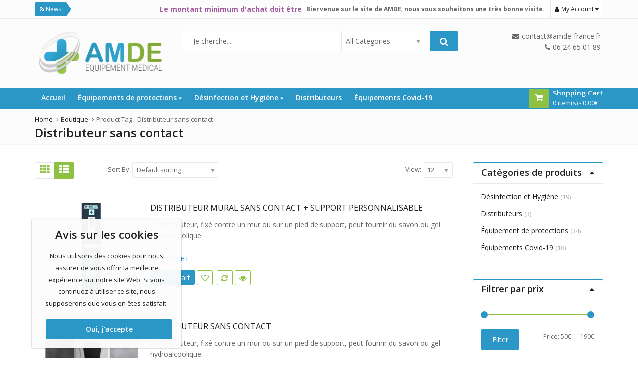

--- FILE ---
content_type: text/html; charset=UTF-8
request_url: https://www.amde-france.fr/product-tag/distributeur-sans-contact/
body_size: 30990
content:
<!DOCTYPE html>
<html lang="fr-FR" class="no-js">
<head>
	<meta charset="UTF-8">
	<meta name="viewport" content="width=device-width, initial-scale=1.0, maximum-scale=1.0, user-scalable=no">
	<link rel="profile" href="//gmpg.org/xfn/11">
	<link rel="pingback" href="https://www.amde-france.fr/xmlrpc.php">
		
					<script>document.documentElement.className = document.documentElement.className + ' yes-js js_active js'</script>
				<script>(function(html){html.className = html.className.replace(/\bno-js\b/,'js')})(document.documentElement);</script>
<meta name='robots' content='index, follow, max-image-preview:large, max-snippet:-1, max-video-preview:-1' />
<!-- Jetpack Site Verification Tags -->
<meta name="google-site-verification" content="h_cofJpaWMCwlKn1rIpZkbv2FcpQYkvXi-FrIERfrCc" />
<script>window._wca = window._wca || [];</script>

	<!-- This site is optimized with the Yoast SEO plugin v24.9 - https://yoast.com/wordpress/plugins/seo/ -->
	<title>Archives des Distributeur sans contact &#8211; AMDE</title><link rel="preload" as="style" href="https://fonts.googleapis.com/css?family=Open%20Sans%3A300%2C400%2C600%2C700%2C800%2C300italic%2C400italic%2C600italic%2C700italic%2C800italic&#038;display=swap" /><link rel="stylesheet" href="https://fonts.googleapis.com/css?family=Open%20Sans%3A300%2C400%2C600%2C700%2C800%2C300italic%2C400italic%2C600italic%2C700italic%2C800italic&#038;display=swap" media="print" onload="this.media='all'" /><noscript><link rel="stylesheet" href="https://fonts.googleapis.com/css?family=Open%20Sans%3A300%2C400%2C600%2C700%2C800%2C300italic%2C400italic%2C600italic%2C700italic%2C800italic&#038;display=swap" /></noscript>
	<link rel="canonical" href="https://www.amde-france.fr/product-tag/distributeur-sans-contact/" />
	<meta property="og:locale" content="fr_FR" />
	<meta property="og:type" content="article" />
	<meta property="og:title" content="Archives des Distributeur sans contact &#8211; AMDE" />
	<meta property="og:url" content="https://www.amde-france.fr/product-tag/distributeur-sans-contact/" />
	<meta property="og:site_name" content="AMDE" />
	<meta name="twitter:card" content="summary_large_image" />
	<script type="application/ld+json" class="yoast-schema-graph">{"@context":"https://schema.org","@graph":[{"@type":"CollectionPage","@id":"https://www.amde-france.fr/product-tag/distributeur-sans-contact/","url":"https://www.amde-france.fr/product-tag/distributeur-sans-contact/","name":"Archives des Distributeur sans contact &#8211; AMDE","isPartOf":{"@id":"https://www.amde-france.fr/#website"},"primaryImageOfPage":{"@id":"https://www.amde-france.fr/product-tag/distributeur-sans-contact/#primaryimage"},"image":{"@id":"https://www.amde-france.fr/product-tag/distributeur-sans-contact/#primaryimage"},"thumbnailUrl":"https://www.amde-france.fr/wp-content/uploads/2021/01/distributeur-mural-sans-contact.jpg","breadcrumb":{"@id":"https://www.amde-france.fr/product-tag/distributeur-sans-contact/#breadcrumb"},"inLanguage":"fr-FR"},{"@type":"ImageObject","inLanguage":"fr-FR","@id":"https://www.amde-france.fr/product-tag/distributeur-sans-contact/#primaryimage","url":"https://www.amde-france.fr/wp-content/uploads/2021/01/distributeur-mural-sans-contact.jpg","contentUrl":"https://www.amde-france.fr/wp-content/uploads/2021/01/distributeur-mural-sans-contact.jpg","width":800,"height":800},{"@type":"BreadcrumbList","@id":"https://www.amde-france.fr/product-tag/distributeur-sans-contact/#breadcrumb","itemListElement":[{"@type":"ListItem","position":1,"name":"Accueil","item":"https://www.amde-france.fr/"},{"@type":"ListItem","position":2,"name":"Distributeur sans contact"}]},{"@type":"WebSite","@id":"https://www.amde-france.fr/#website","url":"https://www.amde-france.fr/","name":"AMDE","description":"Bienvenue sur le site de AMDE, spécialiste dans la vente de matériel médical","publisher":{"@id":"https://www.amde-france.fr/#organization"},"potentialAction":[{"@type":"SearchAction","target":{"@type":"EntryPoint","urlTemplate":"https://www.amde-france.fr/?s={search_term_string}"},"query-input":{"@type":"PropertyValueSpecification","valueRequired":true,"valueName":"search_term_string"}}],"inLanguage":"fr-FR"},{"@type":"Organization","@id":"https://www.amde-france.fr/#organization","name":"AMDE","url":"https://www.amde-france.fr/","logo":{"@type":"ImageObject","inLanguage":"fr-FR","@id":"https://www.amde-france.fr/#/schema/logo/image/","url":"https://www.amde-france.fr/wp-content/uploads/2020/12/LOGO-AMDE-medical-web-01.png","contentUrl":"https://www.amde-france.fr/wp-content/uploads/2020/12/LOGO-AMDE-medical-web-01.png","width":1151,"height":394,"caption":"AMDE"},"image":{"@id":"https://www.amde-france.fr/#/schema/logo/image/"}}]}</script>
	<!-- / Yoast SEO plugin. -->


<link rel='dns-prefetch' href='//stats.wp.com' />
<link rel='dns-prefetch' href='//use.fontawesome.com' />
<link rel='dns-prefetch' href='//fonts.googleapis.com' />
<link href='https://fonts.gstatic.com' crossorigin rel='preconnect' />
<link rel="alternate" type="application/rss+xml" title="AMDE &raquo; Flux" href="https://www.amde-france.fr/feed/" />
<link rel="alternate" type="application/rss+xml" title="AMDE &raquo; Flux des commentaires" href="https://www.amde-france.fr/comments/feed/" />
<link rel="alternate" type="application/rss+xml" title="Flux pour AMDE &raquo; Distributeur sans contact Tag" href="https://www.amde-france.fr/product-tag/distributeur-sans-contact/feed/" />
<style id='wp-img-auto-sizes-contain-inline-css' type='text/css'>
img:is([sizes=auto i],[sizes^="auto," i]){contain-intrinsic-size:3000px 1500px}
/*# sourceURL=wp-img-auto-sizes-contain-inline-css */
</style>
<style id='wp-emoji-styles-inline-css' type='text/css'>

	img.wp-smiley, img.emoji {
		display: inline !important;
		border: none !important;
		box-shadow: none !important;
		height: 1em !important;
		width: 1em !important;
		margin: 0 0.07em !important;
		vertical-align: -0.1em !important;
		background: none !important;
		padding: 0 !important;
	}
/*# sourceURL=wp-emoji-styles-inline-css */
</style>
<link rel='stylesheet' id='wp-block-library-css' href='https://www.amde-france.fr/wp-includes/css/dist/block-library/style.min.css?ver=6.9' type='text/css' media='all' />
<style id='global-styles-inline-css' type='text/css'>
:root{--wp--preset--aspect-ratio--square: 1;--wp--preset--aspect-ratio--4-3: 4/3;--wp--preset--aspect-ratio--3-4: 3/4;--wp--preset--aspect-ratio--3-2: 3/2;--wp--preset--aspect-ratio--2-3: 2/3;--wp--preset--aspect-ratio--16-9: 16/9;--wp--preset--aspect-ratio--9-16: 9/16;--wp--preset--color--black: #000000;--wp--preset--color--cyan-bluish-gray: #abb8c3;--wp--preset--color--white: #ffffff;--wp--preset--color--pale-pink: #f78da7;--wp--preset--color--vivid-red: #cf2e2e;--wp--preset--color--luminous-vivid-orange: #ff6900;--wp--preset--color--luminous-vivid-amber: #fcb900;--wp--preset--color--light-green-cyan: #7bdcb5;--wp--preset--color--vivid-green-cyan: #00d084;--wp--preset--color--pale-cyan-blue: #8ed1fc;--wp--preset--color--vivid-cyan-blue: #0693e3;--wp--preset--color--vivid-purple: #9b51e0;--wp--preset--gradient--vivid-cyan-blue-to-vivid-purple: linear-gradient(135deg,rgb(6,147,227) 0%,rgb(155,81,224) 100%);--wp--preset--gradient--light-green-cyan-to-vivid-green-cyan: linear-gradient(135deg,rgb(122,220,180) 0%,rgb(0,208,130) 100%);--wp--preset--gradient--luminous-vivid-amber-to-luminous-vivid-orange: linear-gradient(135deg,rgb(252,185,0) 0%,rgb(255,105,0) 100%);--wp--preset--gradient--luminous-vivid-orange-to-vivid-red: linear-gradient(135deg,rgb(255,105,0) 0%,rgb(207,46,46) 100%);--wp--preset--gradient--very-light-gray-to-cyan-bluish-gray: linear-gradient(135deg,rgb(238,238,238) 0%,rgb(169,184,195) 100%);--wp--preset--gradient--cool-to-warm-spectrum: linear-gradient(135deg,rgb(74,234,220) 0%,rgb(151,120,209) 20%,rgb(207,42,186) 40%,rgb(238,44,130) 60%,rgb(251,105,98) 80%,rgb(254,248,76) 100%);--wp--preset--gradient--blush-light-purple: linear-gradient(135deg,rgb(255,206,236) 0%,rgb(152,150,240) 100%);--wp--preset--gradient--blush-bordeaux: linear-gradient(135deg,rgb(254,205,165) 0%,rgb(254,45,45) 50%,rgb(107,0,62) 100%);--wp--preset--gradient--luminous-dusk: linear-gradient(135deg,rgb(255,203,112) 0%,rgb(199,81,192) 50%,rgb(65,88,208) 100%);--wp--preset--gradient--pale-ocean: linear-gradient(135deg,rgb(255,245,203) 0%,rgb(182,227,212) 50%,rgb(51,167,181) 100%);--wp--preset--gradient--electric-grass: linear-gradient(135deg,rgb(202,248,128) 0%,rgb(113,206,126) 100%);--wp--preset--gradient--midnight: linear-gradient(135deg,rgb(2,3,129) 0%,rgb(40,116,252) 100%);--wp--preset--font-size--small: 13px;--wp--preset--font-size--medium: 20px;--wp--preset--font-size--large: 36px;--wp--preset--font-size--x-large: 42px;--wp--preset--spacing--20: 0.44rem;--wp--preset--spacing--30: 0.67rem;--wp--preset--spacing--40: 1rem;--wp--preset--spacing--50: 1.5rem;--wp--preset--spacing--60: 2.25rem;--wp--preset--spacing--70: 3.38rem;--wp--preset--spacing--80: 5.06rem;--wp--preset--shadow--natural: 6px 6px 9px rgba(0, 0, 0, 0.2);--wp--preset--shadow--deep: 12px 12px 50px rgba(0, 0, 0, 0.4);--wp--preset--shadow--sharp: 6px 6px 0px rgba(0, 0, 0, 0.2);--wp--preset--shadow--outlined: 6px 6px 0px -3px rgb(255, 255, 255), 6px 6px rgb(0, 0, 0);--wp--preset--shadow--crisp: 6px 6px 0px rgb(0, 0, 0);}:where(.is-layout-flex){gap: 0.5em;}:where(.is-layout-grid){gap: 0.5em;}body .is-layout-flex{display: flex;}.is-layout-flex{flex-wrap: wrap;align-items: center;}.is-layout-flex > :is(*, div){margin: 0;}body .is-layout-grid{display: grid;}.is-layout-grid > :is(*, div){margin: 0;}:where(.wp-block-columns.is-layout-flex){gap: 2em;}:where(.wp-block-columns.is-layout-grid){gap: 2em;}:where(.wp-block-post-template.is-layout-flex){gap: 1.25em;}:where(.wp-block-post-template.is-layout-grid){gap: 1.25em;}.has-black-color{color: var(--wp--preset--color--black) !important;}.has-cyan-bluish-gray-color{color: var(--wp--preset--color--cyan-bluish-gray) !important;}.has-white-color{color: var(--wp--preset--color--white) !important;}.has-pale-pink-color{color: var(--wp--preset--color--pale-pink) !important;}.has-vivid-red-color{color: var(--wp--preset--color--vivid-red) !important;}.has-luminous-vivid-orange-color{color: var(--wp--preset--color--luminous-vivid-orange) !important;}.has-luminous-vivid-amber-color{color: var(--wp--preset--color--luminous-vivid-amber) !important;}.has-light-green-cyan-color{color: var(--wp--preset--color--light-green-cyan) !important;}.has-vivid-green-cyan-color{color: var(--wp--preset--color--vivid-green-cyan) !important;}.has-pale-cyan-blue-color{color: var(--wp--preset--color--pale-cyan-blue) !important;}.has-vivid-cyan-blue-color{color: var(--wp--preset--color--vivid-cyan-blue) !important;}.has-vivid-purple-color{color: var(--wp--preset--color--vivid-purple) !important;}.has-black-background-color{background-color: var(--wp--preset--color--black) !important;}.has-cyan-bluish-gray-background-color{background-color: var(--wp--preset--color--cyan-bluish-gray) !important;}.has-white-background-color{background-color: var(--wp--preset--color--white) !important;}.has-pale-pink-background-color{background-color: var(--wp--preset--color--pale-pink) !important;}.has-vivid-red-background-color{background-color: var(--wp--preset--color--vivid-red) !important;}.has-luminous-vivid-orange-background-color{background-color: var(--wp--preset--color--luminous-vivid-orange) !important;}.has-luminous-vivid-amber-background-color{background-color: var(--wp--preset--color--luminous-vivid-amber) !important;}.has-light-green-cyan-background-color{background-color: var(--wp--preset--color--light-green-cyan) !important;}.has-vivid-green-cyan-background-color{background-color: var(--wp--preset--color--vivid-green-cyan) !important;}.has-pale-cyan-blue-background-color{background-color: var(--wp--preset--color--pale-cyan-blue) !important;}.has-vivid-cyan-blue-background-color{background-color: var(--wp--preset--color--vivid-cyan-blue) !important;}.has-vivid-purple-background-color{background-color: var(--wp--preset--color--vivid-purple) !important;}.has-black-border-color{border-color: var(--wp--preset--color--black) !important;}.has-cyan-bluish-gray-border-color{border-color: var(--wp--preset--color--cyan-bluish-gray) !important;}.has-white-border-color{border-color: var(--wp--preset--color--white) !important;}.has-pale-pink-border-color{border-color: var(--wp--preset--color--pale-pink) !important;}.has-vivid-red-border-color{border-color: var(--wp--preset--color--vivid-red) !important;}.has-luminous-vivid-orange-border-color{border-color: var(--wp--preset--color--luminous-vivid-orange) !important;}.has-luminous-vivid-amber-border-color{border-color: var(--wp--preset--color--luminous-vivid-amber) !important;}.has-light-green-cyan-border-color{border-color: var(--wp--preset--color--light-green-cyan) !important;}.has-vivid-green-cyan-border-color{border-color: var(--wp--preset--color--vivid-green-cyan) !important;}.has-pale-cyan-blue-border-color{border-color: var(--wp--preset--color--pale-cyan-blue) !important;}.has-vivid-cyan-blue-border-color{border-color: var(--wp--preset--color--vivid-cyan-blue) !important;}.has-vivid-purple-border-color{border-color: var(--wp--preset--color--vivid-purple) !important;}.has-vivid-cyan-blue-to-vivid-purple-gradient-background{background: var(--wp--preset--gradient--vivid-cyan-blue-to-vivid-purple) !important;}.has-light-green-cyan-to-vivid-green-cyan-gradient-background{background: var(--wp--preset--gradient--light-green-cyan-to-vivid-green-cyan) !important;}.has-luminous-vivid-amber-to-luminous-vivid-orange-gradient-background{background: var(--wp--preset--gradient--luminous-vivid-amber-to-luminous-vivid-orange) !important;}.has-luminous-vivid-orange-to-vivid-red-gradient-background{background: var(--wp--preset--gradient--luminous-vivid-orange-to-vivid-red) !important;}.has-very-light-gray-to-cyan-bluish-gray-gradient-background{background: var(--wp--preset--gradient--very-light-gray-to-cyan-bluish-gray) !important;}.has-cool-to-warm-spectrum-gradient-background{background: var(--wp--preset--gradient--cool-to-warm-spectrum) !important;}.has-blush-light-purple-gradient-background{background: var(--wp--preset--gradient--blush-light-purple) !important;}.has-blush-bordeaux-gradient-background{background: var(--wp--preset--gradient--blush-bordeaux) !important;}.has-luminous-dusk-gradient-background{background: var(--wp--preset--gradient--luminous-dusk) !important;}.has-pale-ocean-gradient-background{background: var(--wp--preset--gradient--pale-ocean) !important;}.has-electric-grass-gradient-background{background: var(--wp--preset--gradient--electric-grass) !important;}.has-midnight-gradient-background{background: var(--wp--preset--gradient--midnight) !important;}.has-small-font-size{font-size: var(--wp--preset--font-size--small) !important;}.has-medium-font-size{font-size: var(--wp--preset--font-size--medium) !important;}.has-large-font-size{font-size: var(--wp--preset--font-size--large) !important;}.has-x-large-font-size{font-size: var(--wp--preset--font-size--x-large) !important;}
/*# sourceURL=global-styles-inline-css */
</style>

<style id='classic-theme-styles-inline-css' type='text/css'>
/*! This file is auto-generated */
.wp-block-button__link{color:#fff;background-color:#32373c;border-radius:9999px;box-shadow:none;text-decoration:none;padding:calc(.667em + 2px) calc(1.333em + 2px);font-size:1.125em}.wp-block-file__button{background:#32373c;color:#fff;text-decoration:none}
/*# sourceURL=/wp-includes/css/classic-themes.min.css */
</style>
<link data-minify="1" rel='stylesheet' id='contact-form-7-css' href='https://www.amde-france.fr/wp-content/cache/min/1/wp-content/plugins/contact-form-7/includes/css/styles.css?ver=1641586978' type='text/css' media='all' />
<link data-minify="1" rel='stylesheet' id='cookie-notice-front-css' href='https://www.amde-france.fr/wp-content/cache/min/1/wp-content/plugins/pl-emallshop-extensions/assets/css/cookie-notice.css?ver=1641586978' type='text/css' media='all' />
<link data-minify="1" rel='stylesheet' id='rs-plugin-settings-css' href='https://www.amde-france.fr/wp-content/cache/min/1/wp-content/plugins/revslider/public/assets/css/rs6.css?ver=1641586978' type='text/css' media='all' />
<style id='rs-plugin-settings-inline-css' type='text/css'>
#rs-demo-id {}
/*# sourceURL=rs-plugin-settings-inline-css */
</style>
<style id='woocommerce-inline-inline-css' type='text/css'>
.woocommerce form .form-row .required { visibility: visible; }
/*# sourceURL=woocommerce-inline-inline-css */
</style>
<link data-minify="1" rel='stylesheet' id='yith-wcan-shortcodes-css' href='https://www.amde-france.fr/wp-content/cache/min/1/wp-content/plugins/yith-woocommerce-ajax-navigation/assets/css/shortcodes.css?ver=1641586978' type='text/css' media='all' />
<style id='yith-wcan-shortcodes-inline-css' type='text/css'>
:root{
	--yith-wcan-filters_colors_titles: #434343;
	--yith-wcan-filters_colors_background: #FFFFFF;
	--yith-wcan-filters_colors_accent: #A7144C;
	--yith-wcan-filters_colors_accent_r: 167;
	--yith-wcan-filters_colors_accent_g: 20;
	--yith-wcan-filters_colors_accent_b: 76;
	--yith-wcan-color_swatches_border_radius: 100%;
	--yith-wcan-color_swatches_size: 30px;
	--yith-wcan-labels_style_background: #FFFFFF;
	--yith-wcan-labels_style_background_hover: #A7144C;
	--yith-wcan-labels_style_background_active: #A7144C;
	--yith-wcan-labels_style_text: #434343;
	--yith-wcan-labels_style_text_hover: #FFFFFF;
	--yith-wcan-labels_style_text_active: #FFFFFF;
	--yith-wcan-anchors_style_text: #434343;
	--yith-wcan-anchors_style_text_hover: #A7144C;
	--yith-wcan-anchors_style_text_active: #A7144C;
}
/*# sourceURL=yith-wcan-shortcodes-inline-css */
</style>
<link data-minify="1" rel='stylesheet' id='jquery-colorbox-css' href='https://www.amde-france.fr/wp-content/cache/min/1/wp-content/plugins/yith-woocommerce-compare/assets/css/colorbox.css?ver=1641586978' type='text/css' media='all' />
<link data-minify="1" rel='stylesheet' id='yith_ywdpd_frontend-css' href='https://www.amde-france.fr/wp-content/cache/min/1/wp-content/plugins/yith-woocommerce-dynamic-pricing-and-discounts-premium/assets/css/frontend.css?ver=1641586978' type='text/css' media='all' />
<link data-minify="1" rel='stylesheet' id='jquery-selectBox-css' href='https://www.amde-france.fr/wp-content/cache/min/1/wp-content/plugins/yith-woocommerce-wishlist/assets/css/jquery.selectBox.css?ver=1641586978' type='text/css' media='all' />
<link data-minify="1" rel='stylesheet' id='yith-wcwl-font-awesome-css' href='https://www.amde-france.fr/wp-content/cache/min/1/wp-content/plugins/yith-woocommerce-wishlist/assets/css/font-awesome.css?ver=1641586978' type='text/css' media='all' />
<link data-minify="1" rel='stylesheet' id='woocommerce_prettyPhoto_css-css' href='https://www.amde-france.fr/wp-content/cache/min/1/wp-content/plugins/woocommerce/assets/css/prettyPhoto.css?ver=1641586978' type='text/css' media='all' />
<link data-minify="1" rel='stylesheet' id='yith-wcwl-main-css' href='https://www.amde-france.fr/wp-content/cache/min/1/wp-content/plugins/yith-woocommerce-wishlist/assets/css/style.css?ver=1641586978' type='text/css' media='all' />
<style id='yith-wcwl-main-inline-css' type='text/css'>
.yith-wcwl-share li a{color: #FFFFFF;}.yith-wcwl-share li a:hover{color: #FFFFFF;}.yith-wcwl-share a.facebook{background: #39599E; background-color: #39599E;}.yith-wcwl-share a.facebook:hover{background: #39599E; background-color: #39599E;}.yith-wcwl-share a.twitter{background: #45AFE2; background-color: #45AFE2;}.yith-wcwl-share a.twitter:hover{background: #39599E; background-color: #39599E;}.yith-wcwl-share a.pinterest{background: #AB2E31; background-color: #AB2E31;}.yith-wcwl-share a.pinterest:hover{background: #39599E; background-color: #39599E;}.yith-wcwl-share a.email{background: #FBB102; background-color: #FBB102;}.yith-wcwl-share a.email:hover{background: #39599E; background-color: #39599E;}.yith-wcwl-share a.whatsapp{background: #00A901; background-color: #00A901;}.yith-wcwl-share a.whatsapp:hover{background: #39599E; background-color: #39599E;}
/*# sourceURL=yith-wcwl-main-inline-css */
</style>
<link data-minify="1" rel='stylesheet' id='font-awesome-gratuit-css' href='https://www.amde-france.fr/wp-content/cache/min/1/releases/v5.3.1/css/all.css?ver=1641586978' type='text/css' media='all' />
<link data-minify="1" rel='stylesheet' id='bsf-Defaults-css' href='https://www.amde-france.fr/wp-content/cache/min/1/wp-content/uploads/smile_fonts/Defaults/Defaults.css?ver=1641586978' type='text/css' media='all' />
<noscript></noscript><link rel='stylesheet' id='emallshop-style-css' href='https://www.amde-france.fr/wp-content/themes/emallshop/style.css?ver=6.9' type='text/css' media='all' />
<link data-minify="1" rel='stylesheet' id='bootstrap-css' href='https://www.amde-france.fr/wp-content/cache/min/1/wp-content/themes/emallshop/assets/css/bootstrap.min.css?ver=1641586979' type='text/css' media='all' />
<link data-minify="1" rel='stylesheet' id='font-awesome-css' href='https://www.amde-france.fr/wp-content/cache/min/1/wp-content/themes/emallshop/assets/css/font-awesome.min.css?ver=1641586979' type='text/css' media='all' />
<link data-minify="1" rel='stylesheet' id='emallshop-woocommerce-css' href='https://www.amde-france.fr/wp-content/cache/min/1/wp-content/themes/emallshop/assets/css/woocommerce.css?ver=1641586979' type='text/css' media='all' />
<link data-minify="1" rel='stylesheet' id='emallshop-woocommerce-layout-css' href='https://www.amde-france.fr/wp-content/cache/min/1/wp-content/themes/emallshop/assets/css/woocommerce-layout.css?ver=1641586979' type='text/css' media='all' />
<link rel='stylesheet' id='owl-carousel-css' href='https://www.amde-france.fr/wp-content/themes/emallshop/assets/css/owl.carousel.min.css?ver=6.9' type='text/css' media='all' />
<link rel='stylesheet' id='owl-theme-default-css' href='https://www.amde-france.fr/wp-content/themes/emallshop/assets/css/owl.theme.default.min.css?ver=6.9' type='text/css' media='all' />
<link data-minify="1" rel='stylesheet' id='slick-css' href='https://www.amde-france.fr/wp-content/cache/min/1/wp-content/themes/emallshop/assets/css/slick.css?ver=1641586979' type='text/css' media='all' />
<link data-minify="1" rel='stylesheet' id='magnific-popup-css' href='https://www.amde-france.fr/wp-content/cache/min/1/wp-content/themes/emallshop/assets/css/magnific-popup.css?ver=1641586979' type='text/css' media='all' />
<link rel='stylesheet' id='animate-css' href='https://www.amde-france.fr/wp-content/themes/emallshop/assets/css/animate.min.css?ver=6.9' type='text/css' media='all' />
<link data-minify="1" rel='stylesheet' id='emallshop-base-css' href='https://www.amde-france.fr/wp-content/cache/min/1/wp-content/themes/emallshop/assets/css/style.css?ver=1641586979' type='text/css' media='all' />
<style id='emallshop-base-inline-css' type='text/css'>
marquee {
    padding-top: 2px;
    margin-bottom: -4px;
    font-size: 14px;
    width: 170%;
}	
.topbar-right > span,
.topbar-right > div,
.topbar-right .nav li {
    background: white;
}	
.summary.entry-summary p {
    font-size: 16px;
}
.summary.entry-summary .ywdpd-table-discounts-label {
    margin-top: 10px;
    color: #00a291;
    font-weight: bold;
    font-size: 20px;
}
.quantity_row th, .price_row th {
    /*background: #00a291;*/
    color: #00a291;
}
.summary.entry-summary #ywdpd-table-discounts th {
    font-size: 14px;
}
.summary.entry-summary #ywdpd-table-discounts .qty-info.ywdpd_qty_active,
.summary.entry-summary #ywdpd-table-discounts.horizontal .qty-price-info.ywdpd_qty_active {
    border: 1px solid white;
    background: #00a291;
    color: white;
    font-weight: bold;
}
.summary.entry-summary #ywdpd-table-discounts .ywdpd_qty_active .woocommerce-Price-amount.amount bdi{
    color: white;
}

.icones-font:before{
    display: inline-block;
    font-style: normal;
    font-variant: normal;
    margin-right: 10px;
    font-family: "Font Awesome 5 Free";
    text-rendering: auto;
    -webkit-font-smoothing: antialiased;
}
.des:before{
    content: "\f522";
}

.fas.fa-phone-square {
    width: 41px;
    text-align: center;
}

.woocommerce #main-content .icones-font:before, .woocommerce #main-content .fa, .woocommerce #main-content .fas{
    font-size: 20px;
}

.woocommerce-product-gallery__trigger:before {
    background: RGB(255,255,255,0.5);
}

.summary.entry-summary .devis .fas {
    font-size: 29px;
    display: block;
    float: left;
    margin: 0 10px 0 0;
    padding: 10px;
    background: #2b97c6;
    border-radius: 3px;
    color: white;
}

.woocommerce .single-product-entry .product-price .price{
    font-size: 4rem;
}

.woocommerce #main-content .single-product-entry .zoo-cw-variations li .label label {
    color: #00a291;
    font-size: 20px;
}
.woocommerce #main-content .single-product-entry .zoo-cw-variations .zoo-cw-name {
    font-size: 16px;
    line-height: 34px;
}

.woocommerce #main-content .single-product-entry .images .product-thumbnails .slick-slide {
    margin: 0 5px 5px;
}

.woocommerce #main-content .product .cart .quantity {
    float: left;
    margin: 0 15px 10px 0;
}

.woocommerce #main-content .products .product-content .product-extra-info, .woocommerce #main-content .product .woocommerce-tabs .panel {
    border: none;
}

.woocommerce #main-content .screen-reader-text {
    display: block;
    clip: initial;
    clip-path: none;
    color: #00a291;
    line-height: 31px;
    font-size: 20px;
    font-weight: 600;
    visibility: visible;
    width: auto;
    margin: 10px 0 0 0;
    height: auto;
    position: relative !important;
}

.woocommerce #main-content .search-submit.screen-reader-text {
    color: white;
    font-size: 14px;
    padding: 0 8px;
}

.woocommerce #main-content .shop_attributes {
    border-left: 1px dotted rgba(0,0,0,.1);
}

.woocommerce #main-content .wp-playlist {
    border: none;
}

.woocommerce #main-content .quantity:first-child:first-letter {
    text-transform:capitalize;
    color: #00a291;
    line-height: 31px;
    font-size: 20px;
    font-weight: 600;
}

.woocommerce-tabs .entry-content h2{
    display:none;
}

.single-product.woocommerce #main-content .woocommerce-tabs.wc-tabs-wrapper .panel{
    padding-left: 0;
    padding-right: 0;
}

.woocommerce .footer .widget-title, .home .footer .widget-title {
    color: #2b97c6;
    text-transform: uppercase;
}		

#encarts .product-highlight {
    top: 40px;
    position: absolute;
    left: 10px;
    z-index: 2;
}
#encarts .product-highlight .new {
    display: block;
    margin-top: .6781em;
}

#encarts .product-highlight .new span {
    background-color: #48c2f5;
    color: white;
    padding: 3px 8px;
    font-size: 12px;
}	

.break-new {
    color: #a35ba0;
    font-weight: bold;
}

.welcome-message-text {
    font-weight: bold;
}

.archive .list-view .yith-wcwl-add-button, .archive .list-view .yith-wcwl-wishlistexistsbrowse {
    display: inline-block;
    margin: 0 4px 0 0;
    position: relative;
    bottom: -5px;
}
.archive .yith-wcwl-wishlistexistsbrowse {
    bottom: 0px;
}

.wpcf7-form .wpcf7-form-control.wpcf7-select {
    width: 260px;
}

#menu-footer li {
    list-style: outside;
    display: list-item;
    margin: 5px 0 0 20px;
    padding: 0;
}

.search-control-group #es_product_cat{
    display: none;
}

p.devis2 {
    margin: 20px 0 0px 0;
}


/** pas pris en compte dans le page produit
.main-container #header .current-menu-item:not(.emallshop-dropdown-submenu),
.main-container #header .current-menu-item.current-menu-parent.emallshop-dropdown-menu:not(.emallshop-dropdown-submenu),
.main-container #header .current-menu-ancestor.current-menu-parent.emallshop-dropdown-menu:not(.emallshop-dropdown-submenu),
.main-container #header .current-menu-ancestor.emallshop-dropdown-menu:not(.emallshop-dropdown-submenu){
    background: #36a5cc;
    border-color: #36a5cc;
}

.main-container #header .current-menu-parent .sub-menu .current-menu-item{
    background: transparent;
    border-color: #e9e9e9;
}


#primary .has-post-thumbnail.hentry .post-thumbnail img{
    display: none;
}
*/	/*
	* Theme Font
	*/
	body,
	button,
	input,
	select,
	textarea {
		font-family: Open Sans !important;
		font-size: 14px;
		font-weight: 400;
	}
	::-webkit-input-placeholder {
		font-family: Open Sans
	}
	:-moz-placeholder {
		font-family: Open Sans
	}
	::-moz-placeholder {
		font-family: Open Sans
	}
	:-ms-input-placeholder {
		font-family: Open Sans
	}
	
	/* 
	* page width
	*/
	.wrapper.boxed-layout, .wrapper .container{
		width:1170px;
	}
	
	/* 
	* Body color Scheme 
	*/
	body{
		color:#656565;
	}
	h1, h2, h3, h4, h5, h6{
		color:#212121;
	}
	a, .woocommerce ul.cart_list li a, .emallshop-vertical-menu.main-navigation > li > a{
		color:#212121;
	}
	a:hover, a:focus, #header .header-cart-content .cart-item-detail a:hover, .category-entry:hover .category-content a, .entry-media .post-link:hover a, .woocommerce ul.cart_list li a:hover, .entry-footer a:hover, .entry-title a:hover, .emallshop-vertical-menu.main-navigation > li > a:hover, .header-navigation .emallshop-vertical-menu.main-navigation > li.menu-item-has-children:hover > a, .header-navigation .emallshop-vertical-menu.main-navigation li.current-menu-ancestor > a, .header-navigation .emallshop-vertical-menu.main-navigation li.current-page-ancestor > a, .header-navigation .emallshop-vertical-menu.main-navigation > li.current_page_item > a {
		color:#94ba65;
	}
	.header-cart-content .cart_list.product_list_widget .cart-box-title, .header-cart-content .cart_list.product_list_widget .empty, .header-cart-content .total, .header-cart-content .mini-cart-items, .wishlist_table.images_grid li .item-details table.item-details-table td.label, .wishlist_table.mobile li .item-details table.item-details-table td.label, .wishlist_table.mobile li table.additional-info td.label, .wishlist_table.modern_grid li .item-details table.item-details-table td.label, .woocommerce .single-product-entry ul.zoo-cw-variations li .label label{
		color:#656565;
	}
	.product_list_widget .cart-item-detail .quantity, .woocommerce.widget_shopping_cart .total .amount, .header-cart-content .mini-cart-items p.total .amount, .woocommerce ul.products .product-entry .product-content .price, .widget .product-price, .widget .product-categories li.current-cat-parent > a, .widget .product-categories li.current-cat-parent > span, .widget .product-categories li.current-cat > a, .widget .product-categories li.current-cat > span, .woocommerce .single-product-entry .product-price .price, .woocommerce .single-product-entry .single_variation .price, .single-product-entry .entry-summary .product-title-price .amount, .single-product-entry .entry-summary .product-title-price del, .single-product-entry .entry-summary .product-title-price ins, .entry-content .more-link, .portfolio-content .more-link, .services ul.services .service-item i, .entry-footer a, .entry-title a, .woocommerce .woocommerce-pagination ul.page-numbers span,.woocommerce .woocommerce-pagination ul.page-numbers a, .wcv_pagination .page-numbers span, .wcv_pagination .page-numbers a, .woocommerce ul.products .product-buttons .quickview:before, .woocommerce  ul.products .product-image .quickview-button a, .category-content, .category_and_sub_category_box .show-all-cate a, .categories-slider-content.sub_category_box .show-all-cate a, .entry-day, .woocommerce .single-product-entry .entry-summary .product_meta .sku_wrapper span, .woocommerce .single-product-entry .entry-summary .product_meta .brand_in a, .woocommerce .single-product-entry .entry-summary .product_meta .posted_in a, .woocommerce .single-product-entry .entry-summary .product_meta .tagged_as a, article.post .entry-header h2, .comment-list .comment-reply-link, .portfolio-list .portfolioFilter a, .portfolio-skill a, .entry-information ul p i, .portfolio-list .effect4 .portfolio-content, .portfolio-list .effect4 .portfolio-content a, .header-middle .customer-support, .posts-navigation .pagination > li > a, .posts-navigation .pagination > li > span, .live-search-results .search-product-price, .dokan-pagination-container .dokan-pagination li a, .widget .woocommerce-Price-amount, .woocommerce div.product p.price, .woocommerce div.product span.price, table.group_table .label, table.group_table .price{
		color:#2b97c6;
	}
	.product-toolbar .gridlist-toggle > a, .woocommerce ul.products .product-buttons .compare:before, .woocommerce ul.products .product-buttons .add_to_wishlist:before, .woocommerce ul.products .yith-wcwl-wishlistaddedbrowse a:before, .woocommerce ul.products .yith-wcwl-wishlistexistsbrowse a:before, .woocommerce ul.products .product-content .product-buttons .quickview:before, .owl-theme .owl-nav .owl-prev, .owl-theme .owl-nav .owl-next, .single-product-entry .slick-arrow:before, .woocommerce-product-gallery__trigger:before, .single-product-entry  .entry-summary .product-navbar, .woocommerce .single-product-entry .entry-summary .compare, .woocommerce .single-product-entry .entry-summary .yith-wcwl-add-to-wishlist a, .single-product-entry .entry-summary .product_meta .brand_in a:hover, .single-product-entry .entry-summary .product_meta .posted_in a:hover, .single-product-entry .entry-summary .product_meta .tagged_as a:hover, .post-navigation a, .header-post-navigation .nav-links li a, .woocommerce .widget_layered_nav ul.yith-wcan-label li a, .woocommerce-page .widget_layered_nav ul.yith-wcan-label li a, .woocommerce .widget_layered_nav ul.yith-wcan-label li span, .woocommerce-page .widget_layered_nav ul.yith-wcan-label li span, .footer .widget  ul.services .service-icon, .woocommerce ul.products .product-entry .product-content a:hover h3, article .hover-overlay-btn a i{
		color:#8ec042;
	}
	button, .button, input[type="button"], input[type="reset"], input[type="submit"], .woocommerce #respond input#submit.alt, .woocommerce a.button.alt, .woocommerce button.button.alt, .woocommerce input.button.alt, .widget .tagcloud a:hover, .woocommerce div.product .woocommerce-tabs ul.tabs li.active, .woocommerce  ul.products .product-content .product-buttons .product-cart a.added_to_cart, .pagination .page-numbers.current, .lmp_load_more_button .lmp_button, .cwallowcookies.button, .entry-content .more-link:hover, .entry-summary .more-link:hover, .portfolio-content .more-link:hover, .entry-media blockquote, .entry-media .post-link, .woocommerce .woocommerce-pagination ul.page-numbers span.current, .woocommerce .woocommerce-pagination ul.page-numbers a:hover, .wcv_pagination .page-numbers span.current, .wcv_pagination .page-numbers a:hover, .widget_price_filter .ui-slider .ui-slider-handle, .product-section .section-tab .nav-tabs li a:hover, .product-section .section-tab .nav-tabs li.active a, .testimonials .quote-content p, .testimonials-list .quote-content p, .entry-date .entry-month, .back-to-top, .portfolio-list .portfolioFilter a.current, .portfolio-list .portfolioFilter a:hover, .portfolio-list .effect1 .hentry:hover .portfolio-content, .portfolio-list .effect2 .hentry:hover .portfolio-content, .portfolio-list .effect3 .hentry:hover .portfolio-content, .woocommerce-MyAccount-navigation > ul li a, .header-cart-content .cart-style-1 .cart-icon, .header-cart-content .heading-cart.cart-style-3 > i, .posts-navigation .pagination > li:hover > a, .topbar-notification .news-title, .owl-nav .owl-prev:hover, .owl-nav .owl-next:hover, .product-items li.product .product-image .owl-theme .owl-controls .owl-dot.active span, .product-items li.product .product-image .owl-theme .owl-controls.clickable .owl-dot:hover span, .woocommerce  ul.products.product-style3.grid-view li.product:hover .product-buttons .product-cart a, .woocommerce  ul.products.product-style3.product-carousel li.product:hover .product-buttons .product-cart a, .dokan-dashboard .dokan-dash-sidebar ul.dokan-dashboard-menu, input.dokan-btn-theme[type="submit"], a.dokan-btn-theme, .dokan-btn-theme, .dokan-single-store .profile-frame, .pagination-wrap ul.pagination > li > a:hover, .pagination-wrap ul.pagination > li > span.current, .dokan-pagination-container .dokan-pagination li:hover a, .dokan-pagination-container .dokan-pagination li.active a, input.dokan-btn-default[type="submit"], a.dokan-btn-default, .dokan-btn-default, .search-box-wrapper .search-box, .mobile-nav-tabs li.active{
		background-color:#2b97c6;
	}
	.woocommerce .selectBox-options li.selectBox-selected a{
		background-color:#2b97c6 !important;
	}
	.category-menu .category-menu-title, button:hover, .button:hover, input[type="button"]:hover, input[type="reset"]:hover, input[type="submit"]:hover,  input[type="submit"]:focus, .woocommerce #respond input#submit.alt:hover, .woocommerce a.button.alt:hover, .woocommerce button.button.alt:hover, .woocommerce input.button.alt:hover, .live-search-results .autocomplete-suggestion:hover, .live-search-results .autocomplete-suggestion.autocomplete-selected, .lmp_load_more_button .lmp_button:hover, .cwallowcookies.button:hover, .cwcookiesmoreinfo.button:hover, .product-toolbar .gridlist-toggle .grid-view.active, .product-toolbar .gridlist-toggle .grid-view:hover, .product-toolbar .gridlist-toggle .list-view.active, .product-toolbar .gridlist-toggle .list-view:hover, .woocommerce ul.products .product-buttons .compare:hover, .woocommerce ul.products .product-buttons .compare.added, .woocommerce ul.products .product-buttons .add_to_wishlist:hover, .woocommerce ul.products .yith-wcwl-wishlistaddedbrowse a, .woocommerce ul.products .yith-wcwl-wishlistexistsbrowse a, .woocommerce ul.products .product-content .product-buttons .quickview:hover, .owl-theme .owl-dots .owl-dot.active span, .owl-theme .owl-dots .owl-dot:hover span, .owl-theme .owl-nav .owl-prev:hover, .owl-theme .owl-nav .owl-next:hover, .woocommerce .widget_price_filter .ui-slider .ui-slider-range, .countdown .countdown-section, .single-product-entry .slick-slider .slick-prev:hover, .single-product-entry .slick-slider .slick-next:hover, .woocommerce-product-gallery__trigger:hover:before, .woocommerce .single-product-entry .entry-summary .yith-wcwl-add-to-wishlist:hover, .woocommerce .single-product-entry .entry-summary .yith-wcwl-add-to-wishlist:hover a, .woocommerce .single-product-entry .entry-summary .compare:hover, .single-product-entry .entry-summary .product-prev:hover .product-navbar, .single-product-entry .entry-summary .product-next:hover .product-navbar, .back-to-top:hover, .post-navigation .nav-previous:hover, .post-navigation .nav-next:hover, .header-post-navigation .nav-links li:hover, .portfolio-content .project-url a, .woocommerce-MyAccount-navigation > ul li a:hover, .topbar-cart .mini-cart-count, .header-cart-content .cart-style-2 .mini-cart-count, .header-wishlist .wishlist-count, .header-compare .compare-count, .topbar-cart .mini-cart-count, .header-navigation  .header-cart-content .cart-style-1 .cart-icon, .header-navigation .header-cart-content .heading-cart.cart-style-3 > i, .woocommerce .widget_layered_nav ul.yith-wcan-label li a:hover, .woocommerce-page .widget_layered_nav ul.yith-wcan-label li a:hover, .woocommerce .widget_layered_nav ul.yith-wcan-label li.chosen a, .woocommerce-page .widget_layered_nav ul.yith-wcan-label li.chosen a, .product-items li.product .product-image .owl-nav .owl-prev, .product-items li.product .product-image .owl-nav .owl-next, article .hover-overlay-btn a i:hover, .hover-overlay-buttons .icon-animation:hover, .dokan-dashboard .dokan-dash-sidebar ul.dokan-dashboard-menu li:hover, .dokan-dashboard .dokan-dash-sidebar ul.dokan-dashboard-menu li.active, .dokan-dashboard .dokan-dash-sidebar ul.dokan-dashboard-menu li.dokan-common-links a:hover, input.dokan-btn-theme[type="submit"]:hover, a.dokan-btn-theme:hover, .dokan-btn-theme:hover, input.dokan-btn-theme[type="submit"]:focus, a.dokan-btn-theme:focus, .dokan-btn-theme:focus, input.dokan-btn-theme[type="submit"]:active, a.dokan-btn-theme:active, .dokan-btn-theme:active, input.dokan-btn-theme.active[type="submit"], a.dokan-btn-theme.active, .dokan-btn-theme.active, .open .dropdown-toggleinput.dokan-btn-theme[type="submit"], .open .dropdown-togglea.dokan-btn-theme, .open .dropdown-toggle.dokan-btn-theme, .dokan-single-store .profile-frame .profile-info-box .profile-info-summery-wrapper .profile-info-summery, input.dokan-btn-default[type="submit"]:hover, a.dokan-btn-default:hover, .dokan-btn-default:hover{
		background-color:#8ec042;
	}
	.woocommerce .selectBox-options li.selectBox-hover a{
		background-color:#8ec042 !important;
	}
	.product-section .section-header .section-title h3:before, .widget-section .widget-title h3:before, .testimonials-section .section-header .section-title h3:before, .widget .tagcloud a:hover, .woocommerce div.product .woocommerce-tabs ul.tabs li.active, .woocommerce div.product div.products h2 span:before, .cart-collaterals .cross-sells h2 span:before, .social-share h3 span:before, .navigation h3 span:before, .related-posts h3 span:before,.related-portfolios h3 span:before , #yith-wcwl-popup-message, .pagination .page-numbers.current, .entry-content .more-link:hover, .entry-summary .more-link:hover, .woocommerce .woocommerce-pagination ul.page-numbers span.current, .woocommerce .woocommerce-pagination ul.page-numbers a:hover, .wcv_pagination .page-numbers span.current, .wcv_pagination .page-numbers a:hover, .product-section .section-tab .nav-tabs li a:hover, .product-section .section-tab .nav-tabs li.active a, .portfolio-list .portfolioFilter a.current, .portfolio-list .portfolioFilter a:hover, .portfolio-list .default_effect .portfolio-content, .related-portfolios .default_effect .portfolio-content, .posts-navigation .pagination > li:hover > a, .newsletter-section .section-header .section-title h3:before, .owl-nav .owl-prev:hover, .owl-nav .owl-next:hover, input.dokan-btn-theme[type="submit"], a.dokan-btn-theme, .dokan-btn-theme, input.dokan-btn-default[type="submit"], a.dokan-btn-default, .dokan-btn-default,  .zoo-cw-active.zoo-cw-attribute-option .zoo-cw-attr-item{
		border-color:#2b97c6;
	}
	.single-product-entry  .entry-summary .product-next .product-next-popup:before, .single-product-entry  .entry-summary .product-prev:hover .product-prev-popup:before, .woocommerce div.product .woocommerce-tabs ul.tabs:before, .product-section.products_carousel .section-tab, .post-navigation .nav-next .post-nav-thumb, .header-post-navigation .nav-next .post-nav-thumb, .post-navigation .nav-previous .post-nav-thumb, .header-post-navigation .nav-previous .post-nav-thumb{
		border-bottom-color:#2b97c6 !important;
	}
	.widget li a::before, .topbar-notification .news-title::before{
		border-left-color:#2b97c6;
	}
	.widget-area .widget, .dokan-widget-area .widget, .single-product-entry  .entry-summary .product-next .product-next-popup, .single-product-entry  .entry-summary .product-prev .product-prev-popup, .post-navigation .nav-next .post-nav-thumb:before, .header-post-navigation .nav-next .post-nav-thumb:before, .post-navigation .nav-previous .post-nav-thumb:before, .header-post-navigation .nav-previous .post-nav-thumb:before, .emallshop-main-menu .sub-menu, .emallshop-main-menu .emallshop-megamenu-wrapper, .footer {
		border-top-color:#2b97c6;
	}
	.product-toolbar .gridlist-toggle .grid-view.active, .product-toolbar .gridlist-toggle .grid-view:hover, .product-toolbar .gridlist-toggle .list-view.active, .product-toolbar .gridlist-toggle .list-view:hover, .woocommerce ul.products .product-content .product-extra-info, .owl-theme .owl-nav .owl-prev:hover, .owl-theme .owl-nav .owl-next:hover, .blogs_carousel .blog-entry .hentry:hover, .woocommerce .single-product-entry .entry-summary .yith-wcwl-add-to-wishlist:hover, .woocommerce .single-product-entry .entry-summary .yith-wcwl-add-to-wishlist:hover a, .woocommerce .single-product-entry .entry-summary .compare:hover, .single-product-entry .entry-summary .product-prev:hover .product-navbar, .single-product-entry .entry-summary .product-next:hover .product-navbar, .woocommerce .widget_layered_nav ul.yith-wcan-label li a, .woocommerce-page .widget_layered_nav ul.yith-wcan-label li a, .woocommerce .widget_layered_nav ul.yith-wcan-label li span, .woocommerce-page .widget_layered_nav ul.yith-wcan-label li span, .woocommerce .widget_layered_nav ul.yith-wcan-label li a:hover, .woocommerce-page .widget_layered_nav ul.yith-wcan-label li a:hover, .woocommerce .widget_layered_nav ul.yith-wcan-label li.chosen a, .woocommerce-page .widget_layered_nav ul.yith-wcan-label li.chosen a,  input.dokan-btn-theme[type="submit"]:hover, a.dokan-btn-theme:hover, .dokan-btn-theme:hover, input.dokan-btn-theme[type="submit"]:focus, a.dokan-btn-theme:focus, .dokan-btn-theme:focus, input.dokan-btn-theme[type="submit"]:active, a.dokan-btn-theme:active, .dokan-btn-theme:active, input.dokan-btn-theme.active[type="submit"], a.dokan-btn-theme.active, .dokan-btn-theme.active, .open .dropdown-toggleinput.dokan-btn-theme[type="submit"], .open .dropdown-togglea.dokan-btn-theme, .open .dropdown-toggle.dokan-btn-theme, input.dokan-btn-default[type="submit"]:hover, a.dokan-btn-default:hover, .dokan-btn-default:hover, .zoo-cw-attribute-option.cw-active .zoo-cw-attr-item, .zoo-cw-attribute-option:not(.disabled):hover .zoo-cw-attr-item{
		border-color:#8ec042;
	}
	ul.main-navigation .sub-menu, ul.main-navigation .emallshop-megamenu-wrapper, .header-cart-content .mini-cart-items{
		border-top-color:#8ec042;
	}
	.product-items .list-view li.product:hover, .header-cart-content .mini-cart-items:before, .search-box-wrapper .search-box:before{
		border-bottom-color:#8ec042;
	}
	.woocommerce a.selectBox, .woocommerce .selectBox-dropdown, .selectBox-dropdown-menu li a .woocommerce a.selectBox, .woocommerce a.selectBox:hover, .posts-navigation .pagination > li > a, .posts-navigation .pagination > li > span, ul.zoo-cw-variations .zoo-cw-attr-item{
		border-color:#e9e9e9;
	}
	.woocommerce a.selectBox, .woocommerce a.selectBox:hover{
		border-bottom-color:#e9e9e9 !important;
	}
	.product-items .list-view li.product{
		border-bottom-color:#e9e9e9;
		border-bottom-style:solid;
	}
	.product-toolbar .gridlist-toggle > a, table, th, td,.emallshop-main-menu .emallshop-vertical-menu, .widget, .secondary .widget > select, .widget .tagcloud a, .widget.yith-woocompare-widget .clear-all, .dokan-form-control, .comment-area-wrap, .comment-avatar img, .woocommerce .single-product-entry .entry-summary .quantity .qty, .woocommerce-tabs .panel, .product-section .section-inner, .woocommerce .col2-set .col-1, .woocommerce-page .col2-set .col-1, .woocommerce .col2-set .col-2,.woocommerce-page .col2-set .col-2, .woocommerce .woocommerce-pagination ul.page-numbers span, .woocommerce .woocommerce-pagination ul.page-numbers a, .wcv_pagination .page-numbers span, .wcv_pagination .page-numbers a, .related-posts .hentry, .services ul.services .service-item, .testimonials-section .quote-meta  .client-image, .blogs_carousel .blog-entry .hentry, input, textarea, .woocommerce div.product .woocommerce-tabs ul.tabs li, .blog-posts .hentry, .portfolio-list .portfolioFilter a, .portfolio-list .hentry, .related-portfolios .hentry, .woocommerce form.checkout_coupon, .woocommerce form.login, .woocommerce form.register, .search-area, select, .emallshop-vertical-menu.main-navigation, .navigation.comment-navigation .nav-links, .search-control-group .tt-menu, .header-services .icon-service, .product-section .section-tab .nav-tabs li a, .single-product-entry .images #product-image, .single-product-entry .flex-viewport, .dokan-pagination-container .dokan-pagination li a, .pagination-wrap ul.pagination > li > a, ul.dokan-seller-wrap li.dokan-list-single-seller .dokan-store-thumbnail, .selectBox-dropdown, .woocommerce #reviews #comments ol.commentlist li .comment-text, .woocommerce #reviews #comments ol.commentlist li img.avatar, .product-thumbnails .slick-slide, .page-content .wcmp_main_page, .page-content .wcmp_regi_main .wcmp_regi_form_box{	
		border-top:1px;
		border-bottom:1px;
		border-left:1px;
		border-right:1px;
		border-style:solid;
		border-color:#e9e9e9;
	}
	.dokan-pagination-container .dokan-pagination li:hover a, .dokan-pagination-container .dokan-pagination li.active a, .pagination-wrap ul.pagination > li > a:hover, .pagination-wrap ul.pagination > li > span.current{
		border-top:1px;
		border-bottom:1px;
		border-left:1px;
		border-right:1px;
		border-style:solid;
		border-color:#2b97c6;
	}
	.product-items li.product:hover, .product-items li.category-entry:hover, .product-section.products_brands .brands-carousel li.brand-item:hover, .woocommerce ul.products .product-buttons .add_to_wishlist, .woocommerce ul.products .yith-wcwl-wishlistaddedbrowse a, .woocommerce ul.products .yith-wcwl-wishlistexistsbrowse a, .woocommerce ul.products .product-content .product-buttons .quickview, .woocommerce ul.products .product-buttons .compare, .owl-theme .owl-nav .owl-prev, .owl-theme .owl-nav .owl-next, .single-product-entry .slick-arrow, .woocommerce-product-gallery__trigger:before, .single-product-entry .entry-summary .product-navbar, .woocommerce .single-product-entry .entry-summary .yith-wcwl-add-to-wishlist, .post-navigation .nav-previous, .post-navigation .nav-next, .header-post-navigation .nav-links li:hover, .header-post-navigation .nav-links li, article .hover-overlay-btn a i, .woocommerce  ul.products .product-content .product-extra-info{
		border-top:1px;
		border-bottom:1px;
		border-left:1px;
		border-right:1px;
		border-style:solid;
		border-color:#8ec042;
	}
	.emallshop-main-menu > ul.emallshop-vertical-menu > li > a, .emallshop-main-menu ul.emallshop-vertical-menu .sub-menu li, .widget-title,.widget_rss li, .widget ul.post-list-widget li, .widget ul.product_list_widget li, .portfolio_one_column .entry-portfolio .portfolio-skill, .woocommerce .single-product-entry .entry-summary .cart, .woocommerce div.product div.products h2, .cart-collaterals .cross-sells h2, .social-share h3, .navigation h3, .related-posts h3, .related-portfolios h3, .product-section.categories_and_products .section-title > a h3, .product-section .section-tab .nav-tabs, .product-section .section-tab .nav-tabs li a, .product-section .section-header .section-title, .newsletter-section .section-header .section-title, .testimonials-section .section-header .section-title, .widget-section .widget-title,  .woocommerce ul.cart_list li, .woocommerce ul.product_list_widget li, .woocommerce .wishlist_table.mobile li, .product-toolbar, .product .entry-summary .product-countdown, .portfolio-list .one_column_grid, .portfolio-list .one_column_grid  .portfolio-skill, .emallshop-vertical-menu.main-navigation > li > a, .related-posts h3, .title_with_products_tab.product-section .section-header, ul.dokan-seller-wrap li.dokan-list-single-seller .dokan-store-banner-wrap, .live-search-results .autocomplete-suggestion{
		border-bottom:1px;
		border-style:solid;
		border-color:#e9e9e9;
	}
	.portfolio_one_column .entry-portfolio .portfolio-skill, .woocommerce .single-product-entry .entry-summary .cart, .product-items .category-entry, .woocommerce-pagination, .wcv_pagination, .portfolio-list .one_column_grid  .portfolio-skill, .woocommerce  ul.products .product-content .product-attrs, .widget .maxlist-more{
		border-top:1px;
		border-style:solid;
		border-color:#e9e9e9;
	}
	.product-items .category-entry{
		border-right:1px;
		border-style:solid;
		border-color:#e9e9e9;
	}
	.product-section.categories_and_products .section-tab, .categories_and_products.brands-products .section-content, .categories_and_products.only-categories .section-content, .categories_and_products.brands-categories .section-content, .product-section .section-brands .banner-img, .search-control-group .search-bar-controls, .wcmp_main_page .wcmp_side_menu{
		border-left:1px;
		border-style:solid;
		border-color:#e9e9e9;
	}
	button, input, select, textarea, button,.button, input[type="button"], input[type="reset"], input[type="submit"], .lmp_load_more_button .lmp_button, ul.main-navigation li a .emallshop-menu-label span, .post-navigation .nav-next .post-nav-thumb, .header-post-navigation .nav-next .post-nav-thumb, .post-navigation .nav-previous .post-nav-thumb, .header-post-navigation .nav-previous .post-nav-thumb, .posts-navigation, ul.social-link li a, .wcaccount-topbar .wcaccount-dropdown, .search-area, .navigation.comment-navigation .nav-links, .selectBox-dropdown-menu.categories-filter-selectBox-dropdown-menu, .search-control-group .tt-menu, .header-cart-content .heading-cart.cart-style-3 > i, .header-services .icon-service, .header-cart-content .mini-cart-items, .widget .tagcloud a, .widget.yith-woocompare-widget .clear-all, .dokan-form-control, .blog-posts .hentry, .entry-thumbnail .hover-overlay-btn a i, .entry-content .more-link, .entry-summary .more-link, .portfolio-content .more-link, .blogs_carousel .blog-entry .hentry, .entry-date, .comment-area-wrap, .comment-avatar img, .woocommerce-tabs #reviews .comment-text, .comment-list, .woocommerce #content div.product #reviews .comment img, .woocommerce div.product #reviews .comment img, .woocommerce-page #content div.product #reviews .comment img, .woocommerce-page div.product #reviews .comment img, .related-posts .hentry, .testimonials-section .quote-content p, .testimonials-section .quote-meta  .client-image, .testimonials .quote-content p, .testimonials-list .quote-content p, .product-section.products_brands .brands-carousel .slide-row li.brand-item, .countdown .countdown-section, .emallshop-notice-wrapper, .category-content, .woocommerce .selectBox-dropdown, .selectBox-dropdown-menu li a .woocommerce a.selectBox, .woocommerce a.selectBox:hover, .product-items li.product, .product-items li.category-entry, .woocommerce  ul.products.product-style2 .product-content .product-buttons .compare, .woocommerce  ul.products.product-style2 .product-content .product-buttons .add_to_wishlist, .woocommerce  ul.products.product-style2 .product-content .yith-wcwl-wishlistaddedbrowse a, .woocommerce  ul.products.product-style2 .product-content .yith-wcwl-wishlistexistsbrowse a, .woocommerce  ul.products.product-style2 .product-content .product-buttons .quickview, .woocommerce  ul.products.product-style1 .product-content .product-buttons .compare, .woocommerce  ul.products.product-style1 .product-content .product-buttons .add_to_wishlist, .woocommerce  ul.products.product-style1 .product-content .yith-wcwl-wishlistaddedbrowse a, .woocommerce  ul.products.product-style1 .product-content .yith-wcwl-wishlistexistsbrowse a, .woocommerce  ul.products.product-style1 .product-content .product-buttons .quickview, .woocommerce  ul.products.product-style2 .product-content .product-buttons .product-cart a, .woocommerce  ul.products.product-style1 .product-content .product-buttons .product-cart a, .woocommerce ul.products.product-style3.list-view .product-buttons .product-cart a, .woocommerce ul.products.product-style3.list-view .product-buttons .compare, .woocommerce ul.products.product-style3.list-view .product-buttons .add_to_wishlist, .woocommerce ul.products.product-style3.list-view .yith-wcwl-wishlistaddedbrowse a, .woocommerce ul.products.product-style3.list-view .yith-wcwl-wishlistexistsbrowse a, .woocommerce ul.products.product-style3.list-view .product-content .product-buttons .quickview, .woocommerce ul.products.product-style3.list-view .product-content .product-buttons .product-cart a, .single-product-entry .images #product-image, .single-product-entry .flex-viewport,  .single-product-entry  .entry-summary .product-next .product-next-popup, .single-product-entry  .entry-summary .product-prev .product-prev-popup, .woocommerce table.shop_table, .woocommerce .cart_totals, .woocommerce-checkout .order_review,  .order_details-area, .customer-details-area, .woocommerce .col2-set .col-1, .woocommerce-page .col2-set .col-1, .woocommerce .col2-set .col-2, .woocommerce-page .col2-set .col-2, .woocommerce form.checkout_coupon, .woocommerce form.login, .woocommerce form.register, .woocommerce-MyAccount-navigation > ul li a, .portfolio-list .hentry, .related-portfolios .hentry, .portfolio-content .project-url a, .woocommerce .single-product-entry .entry-summary .yith-wcwl-add-to-wishlist, .woocommerce .single-product-entry .entry-summary .compare, .portfolio-list .portfolioFilter a, .widget-area .widget, .dokan-widget-area .widget, .content-area .rev_slider_wrapper li.tp-revslider-slidesli, div.wpb_single_image .vc_single_image-wrapper img, .post-slider.owl-carousel .owl-nav .owl-prev, .post-slider.owl-carousel .owl-nav .owl-next, #cookie-notice.cn-bottom.box, .category-banner-content .category-banner, .newsletter-content.modal-content, .wpb_wrapper .vc_single_image-wrapper, .dashboard-widget, input.dokan-btn[type="submit"], a.dokan-btn, .dokan-btn, ul.dokan-seller-wrap li.dokan-list-single-seller .dokan-store-thumbnail, .search-box-wrapper .search-box, ul.main-navigation .sub-menu, ul.main-navigation .emallshop-megamenu-wrapper, .icon-animation:after, .default-search-wrapper .search-toggle, .product-thumbnails .slick-slide,.woocommerce-product-gallery__trigger:before, .page-content .wcmp_main_page, .page-content .wcmp_regi_main .wcmp_regi_form_box {
		border-radius: 3px;
	}
	.topbar-notification .news-title, .header-cart-content .cart-style-1 .cart-icon, .owl-theme .owl-nav .owl-prev, .services ul.services .service-item:first-child, .product-toolbar .gridlist-toggle > a:first-child, .woocommerce .woocommerce-pagination ul.page-numbers li:first-child .page-numbers, .wcv_pagination li:first-child .page-numbers, .product-items li.product .product-image .owl-nav .owl-prev, .single-product-entry .product-prev .product-navbar, .header-post-navigation .nav-links li:first-child{
		border-radius:3px 0 0 3px;
	}
	.search-area .input-search-btn .search-btn, .header-cart-content .cart-style-1 .mini-cart-count, .owl-theme .owl-nav .owl-next, .services ul.services .service-item:last-child, .product-toolbar .gridlist-toggle > a:last-child, .woocommerce .woocommerce-pagination ul.page-numbers li:last-child .page-numbers, .wcv_pagination li:last-child .page-numbers, .product-items li.product .product-image .owl-nav .owl-next, .single-product-entry .product-next .product-navbar, .header-post-navigation .nav-links li:last-child, .mobile-menu-wrapper #mobile-nav-close{
		border-radius:0 3px 3px 0;
	}
	.back-to-top, .product-section .section-tab .nav-tabs li a, .woocommerce div.product .woocommerce-tabs ul.tabs li, .vertical-menu-section .category-menu .category-menu-title{
		border-radius:3px 3px 0 0;
	}
	.woocommerce  ul.products .product-content .product-extra-info, .woocommerce div.product .woocommerce-tabs .panel{
		border-radius: 0 0 3px 3px;
	}
	.pagination > li:last-child > a, .pagination > li:last-child > span, .dokan-pagination > li:last-child > a{
		border-bottom-right-radius: 3px;
		border-top-right-radius:3px;	
	}
	.pagination > li:first-child > a, .pagination > li:first-child > span, .dokan-pagination > li:first-child > a{
		border-bottom-left-radius:3px;
		border-top-left-radius:3px;
	}
	::-webkit-input-placeholder {
	   color:#656565;
	}
	:-moz-placeholder { /* Firefox 18- */
	  color:#656565;
	}
	::-moz-placeholder {  /* Firefox 19+ */
	   color:#656565;
	}
	:-ms-input-placeholder {  
	   color:#656565;
	}
	input, select, textarea, .woocommerce a.selectBox{
		background-color:#ffffff;
	}
	input, select, textarea, .woocommerce a.selectBox{
		color:#656565;
	}
	
	@media only screen and (max-width : 480px) {		
		.woocommerce-cart table.cart tr, .woocommerce table.wishlist_table tbody tr{
			border-top:1px;
			border-bottom:1px;
			border-left:1px;
			border-right:1px;
			border-style:solid;
			border-color:#e9e9e9;
		}
		.woocommerce-cart table.cart tr:last-child, .woocommerce table.wishlist_table tbody tr:last-child{
			border-bottom:1px;
			border-style:solid;
			border-color:#e9e9e9;
		}
	}
	@media (min-width:480px) and (max-width:620px){
		.woocommerce-cart table.cart tr, .woocommerce table.wishlist_table tbody tr{
			border-top:1px;
			border-bottom:1px;
			border-left:1px;
			border-right:1px;
			border-style:solid;
			border-color:#e9e9e9;
		}
		.woocommerce-cart table.cart tr:last-child, .woocommerce table.wishlist_table tbody tr:last-child{
			border-bottom:1px;
			border-style:solid;
			border-color:#e9e9e9;
		}
	}
	@media only screen and (max-width : 991px) {
		.section-sub-categories{
			border-top:1px;
			border-bottom:1px;
			border-left:1px;
			border-right:1px;
			border-style:solid;
			border-color:#e9e9e9;
		}
		.section-sub-categories{
			border-radius:3px;
		}
	}
	
	/*
	* header color scheme
	*/	
	.header-middle{
		color:#656565;
		padding: 24px 0 24px 0;
	}
	.header-middle .header-right > span > a, .header-middle .header-cart.cart-style-2 > a, .header-middle .header-cart-content .heading-cart.cart-style-3 h6, .header-middle .header-cart-content .heading-cart.cart-style-3 a, .header-middle .header-cart-content .heading-cart.cart-style-3 h6, .header-services .content-service h6, .search-toggle::before, .header-middle .mobile-main-navigation .toggle-menu h4, .header-middle .customer-support-email, .header-middle .customer-support-call{
		color:#656565;
	}
	.navbar-toggle .icon-bar{
		background-color:#656565;
	}
	.header-middle .search-area, .woocommerce .header-middle .search-categories a.selectBox{
		background-color:#ffffff;
	}
	.header-middle .search-area .search-field, .header-middle .search-categories a.selectBox, .header-middle .search-categories .categories-filter{
		color:#656565;
	}
	.header-middle a{
		color:#212121;
	}
	.header-middle a:hover, .header-middle .header-right > span > a:hover, .header-middle .header-cart.cart-style-2 > a:hover, .header-middle ul.main-navigation > li.menu-item-has-children:hover > a, .header-middle ul.main-navigation li.current-menu-ancestor > a,  .header-middle ul.main-navigation li.current-page-ancestor > a, .header-middle ul.main-navigation > li.current_page_item > a{
		color:#94ba65;
	}
	.header-middle a:active{
		color:#94ba65;
	}
	.header-middle ::-webkit-input-placeholder {
	   color:#656565;
	}
	.header-middle :-moz-placeholder { /* Firefox 18- */
	  color:#656565;
	}
	.header-middle ::-moz-placeholder {  /* Firefox 19+ */
	   color:#656565;
	}
	.header-middle :-ms-input-placeholder {  
	   color:#656565;
	}
	.header-middle .search-area, .header-middle .header-cart-content .cart-style-1 .mini-cart-count, .header-services .icon-service{
		border-top:1px;
		border-bottom:1px;
		border-left:1px;
		border-right:1px;
		border-style:solid;
		border-color:rgba(233,233,233,1);
	}
	.header-middle .search-control-group .search-categories {
		border-left:1px;
		border-style:solid;
		border-color:rgba(233,233,233,1);
	}	
	
	/*
	* topbar color scheme
	*/
	.header-topbar, .header-topbar .wcaccount-topbar .wcaccount-dropdown, .header-topbar .wpml-ls-statics-shortcode_actions .wpml-ls-sub-menu, .header-topbar .wcml-dropdown .wcml-cs-submenu, .header-topbar .demo-dropdown-sub-menu, .header-topbar .woocommerce-currency-switcher-form ul.dd-options, .header-topbar .dropdown-menu{
		color:#656565;
	}
	.header-topbar input[type="textbox"], .header-topbar input[type="email"], .header-topbar select, .header-topbar textarea{
		background-color:#ffffff;
		color:#656565;
	}
	.header-topbar a, .header-topbar .dropdown-menu > li > a{
		color:#212121;
	}
	.header-topbar a:hover{
		color:#94ba65;
	}
	.header-topbar a:active{
		color:#94ba65;
	}
	.header-topbar ::-webkit-input-placeholder {
	   color:#656565;
	}
	.header-topbar :-moz-placeholder { /* Firefox 18- */
	  color:#656565;
	}
	.header-topbar ::-moz-placeholder {  /* Firefox 19+ */
	   color:#656565;
	}
	.header-topbar :-ms-input-placeholder {  
	   color:#656565;
	}
	.header-topbar input[type="textbox"], .header-topbar input[type="email"], .header-topbar select, .header-topbar textarea{
		border-top:1px;
		border-bottom:1px;
		border-left:1px;
		border-right:1px;
		border-style:solid;
		border-color:rgba(233,233,233,1);
	}
	.header-topbar, .wcaccount-topbar .wcaccount-dropdown > li {
		border-bottom:1px;
		border-style:solid;
		border-color:rgba(233,233,233,1);
	}
	.topbar-right > div:last-child, .topbar-right > span:last-child, .topbar-right .nav li:last-child{
		border-right:1px;
		border-style:solid;
		border-color:rgba(233,233,233,1);
	}
	.topbar-right > span, .topbar-right > div, .topbar-right .nav li{
		border-left:1px;
		border-style:solid;
		border-color:rgba(233,233,233,1);
	}	
	
	/*
	* navigation bar color scheme
	*/
	.header-navigation{
		color:#ffffff;
	}
	.header-navigation .category-menu .category-menu-title h4, .header-navigation .mobile-main-navigation .toggle-menu h4, .header-navigation .category-menu .category-menu-title, .header-navigation .header-cart-content .heading-cart.cart-style-3 h6, .header-navigation .header-cart-content .heading-cart.cart-style-3 a{
		color:#ffffff;
	}
	.header-navigation .category-menu .category-menu-title, .header-navigation .search-area .input-search-btn .search-btn {
		background-color:#8ec042;
	}
	.header-navigation .search-area, .woocommerce .header-navigation .search-categories a.selectBox{
		background-color:#ffffff;
	}
	.header-navigation .search-area .search-field, .header-navigation .search-categories a.selectBox, .header-navigation .search-categories .categories-filter{
		color:#656565;
	}
	.header-navigation a{
		color:#ffffff;
	}
	.header-navigation a:hover, .header-navigation ul.main-navigation > li.menu-item-has-children:hover > a, .header-navigation ul.main-navigation li.current-menu-ancestor > a, .header-navigation ul.main-navigation li.current-page-ancestor > a, .header-navigation ul.main-navigation > li.current_page_item > a{
		color:#ffffff;
	}
	.header-navigation a:active{
		color:#ffffff;
	}
	.header-navigation ::-webkit-input-placeholder {
	   color:#656565;
	}
	.header-navigation :-moz-placeholder { /* Firefox 18- */
	  color:#656565;
	}
	.header-navigation ::-moz-placeholder {  /* Firefox 19+ */
	   color:#656565;
	}
	.header-navigation :-ms-input-placeholder {  
	   color:#656565;
	}
	.header-navigation .search-area, .header-navigation .header-cart-content .cart-style-1 .mini-cart-count{
		border-top:1px;
		border-bottom:1px;
		border-left:1px;
		border-right:1px;
		border-style:solid;
		border-color:rgba(43,151,198,1);
	}
	.header-navigation ul.emallshop-horizontal-menu.main-navigation > li, .header-navigation .search-control-group .search-categories{
		border-left:1px;
		border-style:solid;
		border-color:rgba(43,151,198,1);
	}
	.header-navigation ul.emallshop-horizontal-menu.main-navigation > li:last-child{
		border-right:1px;
		border-style:solid;
		border-color:rgba(43,151,198,1);
	}
	
	/*
	* sticky header, topbar and navigation color scheme
	*/
	.es-sticky .header-right > span > a, .es-sticky .header-cart.cart-style-2 > a, .es-sticky .header-cart-content .heading-cart.cart-style-3 h6, .es-sticky .header-cart-content .heading-cart.cart-style-3 a, .es-sticky .header-cart-content .heading-cart.cart-style-3 h6, .header-services .content-service h6, .search-toggle::before, .es-sticky .mobile-main-navigation .toggle-menu h4{
		color:#656565;
	}
	.es-sticky .navbar-toggle .icon-bar{
		background-color:#656565;
	}
	.es-sticky.search-area, .woocommerce .es-sticky .search-categories a.selectBox{
		background-color:#ffffff;
	}
	.es-sticky .search-area .search-field, .es-sticky .search-categories a.selectBox, .es-sticky .search-categories .categories-filter{
		color:#656565;
	}
	
	.es-sticky a{
		color:#212121;
	}
	.es-sticky a:hover, .header .es-sticky ul.main-navigation > li.menu-item-has-children:hover > a, .header .es-sticky ul.main-navigation li.current-menu-ancestor > a, .header .es-sticky ul.main-navigation li.current-page-ancestor > a, .header .es-sticky ul.main-navigation > li.current_page_item > a{
		color:#ff8400;
	}
	.es-sticky a:active{
		color:#ff8400;
	}
	.es-sticky .search-area, .es-sticky .header-cart-content .cart-style-1 .mini-cart-count, .es-sticky .search-area, .es-sticky .header-services .icon-service, .es-sticky input[type="textbox"], .es-sticky input[type="email"], .es-sticky select, .es-sticky textarea{
		border-top:1px;
		border-bottom:1px;
		border-left:1px;
		border-right:1px;
		border-style:solid;
		border-color:rgba(233,233,233,1);
	}
	.es-sticky ul.emallshop-horizontal-menu.main-navigation > li, .es-sticky .search-control-group .search-categories, .es-sticky .topbar-right > span, .es-sticky .topbar-right > div, .es-sticky .topbar-right .nav li{
		border-left:1px;
		border-style:solid;
		border-color:rgba(233,233,233,1);
	}
	.es-sticky ul.emallshop-horizontal-menu.main-navigation > li:last-child, .es-sticky .topbar-right > span:last-child, .es-sticky .topbar-right > div:last-child, .es-sticky .topbar-right .nav li:last-child{
		border-right:1px;
		border-style:solid;
		border-color:rgba(233,233,233,1);
	}
	
	.header-topbar.es-sticky, .es-sticky .wcaccount-topbar .wcaccount-dropdown > li {
		border-bottom:1px;
		border-style:solid;
		border-color:rgba(233,233,233,1);
	}	
	
	/*
	* Menu color scheme
	*/
	ul.main-navigation .sub-menu, ul.main-navigation .emallshop-megamenu-wrapper, ul.main-navigation .toggle-submenu{
		background-color:#ffffff;
		color:#656565;
	}
	ul.main-navigation .sub-menu li a, ul.main-navigation .emallshop-megamenu-title a, .emallshop-megamenu-wrapper .emallshop-megamenu-submenu .widget li a{
		color:#212121;
	}
	ul.main-navigation .sub-menu li a:hover, ul.main-navigation .emallshop-megamenu-title a:hover, .emallshop-megamenu-wrapper .emallshop-megamenu-submenu .widget li a:hover, ul.main-navigation ul.sub-menu li.menu-item-has-children:hover > a, ul.main-navigation ul.sub-menu li.current-page-ancestor > a, ul.main-navigation ul.sub-menu li.current-menu-ancestor > a, ul.main-navigation ul.sub-menu li.current-menu-item > a, ul.main-navigation ul.sub-menu li.current_page_item > a{
		color:#94ba65;
	}
	ul.main-navigation .sub-menu li a:active, ul.main-navigation .emallshop-megamenu-title a:active, .emallshop-megamenu-wrapper .emallshop-megamenu-submenu .widget li a:active{
		color:#94ba65;
	}
	ul.main-navigation .sub-menu li, ul.main-navigation .widget_rss li, ul.main-navigation .widget ul.post-list-widget li{
		border-bottom:1px;
		border-style:solid;
		border-color:#e9e9e9;
	}
	ul.main-navigation .emallshop-megamenu-wrapper .emallshop-megamenu > li{
		border-right:1px;
		border-style:solid;
		border-color:#e9e9e9;
	}
	
	/*
	* Page heading color scheme
	*/
	#header .page-heading{
		color:#656565;
		padding: 10px 0 10px 0;
	}
	.page-heading .page-header .page-title{
		color:#212121;
	}
	#header .page-heading{
		border-bottom:1px;
		border-style:solid;
		border-color:rgba(245,245,245,1);
	}
	.page-heading a{
		color:#212121;
	}
	.page-heading a:hover{
		color:#94ba65;
	}
	
	/*
	* footer color scheme
	*/
	.footer .footer-top, .footer .footer-middle{
		color:#656565;
	}
	.footer .footer-middle{
		padding: 42px 0 42px 0;
	}
	.footer .widget-title{
		color:#212121;
	}
	.footer input[type="textbox"], .footer input[type="email"], .footer select, .footer textarea{
		background-color:#ffffff;
		color:#656565;
	}
	.footer .footer-top a, .footer .footer-middle  a{
		color:#212121;
	}
	.footer .footer-top a:hover, .footer .footer-middle a:hover{
		color:#94ba65;
	}
	.footer .footer-top a:active, .footer .footer-middle a:active{
		color:#94ba65;
	}
	.footer ::-webkit-input-placeholder {
	   color:#656565;
	}
	.footer :-moz-placeholder { /* Firefox 18- */
	  color:#656565;
	}
	.footer ::-moz-placeholder {  /* Firefox 19+ */
	   color:#656565;
	}
	.footer :-ms-input-placeholder {  
	   color:#656565;
	}
	.footer input[type="textbox"], .footer input[type="email"], .footer select, .footer textarea{
		border-top:1px;
		border-bottom:1px;
		border-left:1px;
		border-right:1px;
		border-style:solid;
		border-color:rgba(233,233,233,1);
	}
	.footer .footer-top, .footer .footer-middle{
		border-bottom:1px;
		border-style:solid;
		border-color:rgba(233,233,233,1);
	}
	.footer .popular-categories .categories-list li{
		border-right:1px;
		border-style:solid;
		border-color:rgba(233,233,233,1);
	}
	
	/*
	* Copyright color scheme
	*/
	.footer-copyright{
		color:#656565;
		padding: 14px 0 14px 0;
	}
	.footer-copyright a{
		color:#212121;
	}
	.footer-copyright a:hover{
		color:#94ba65;
	}
	.footer-copyright a:active{
		color:#94ba65;
	}
	.footer-copyright{
		border-bottom:1px;
		border-style:solid;
		border-color:rgba(233,233,233,1);
	}
	
	/*
	* General color scheme
	*/
	.product .product-highlight .out-of-stock span{
		background-color:#FF4557;
	}
	.product .product-highlight .onsale span{
		background-color:#729b2d;
	}
	.product .product-highlight .new span{
		background-color:#48c2f5;
	}
	.product .product-highlight .featured span{
		background-color:#ff781e;
	}
	
	.yit-wcan-container .yith-wcan-loading {
		background: url(https://www.amde-france.fr/wp-content/themes/emallshop/inc/admin/assets/images/ajax-loader2.gif) no-repeat center;
	}
	
	/*
	* Newsletter Color
	*/
	.newsletter-content.modal-content{
		color:#ffffff;
	}
	.newsletter-content .close, .newsletter-content .newsletter-text > h1{
		color:#ffffff;
	}
	.newsletter-content .mc4wp-form-fields input[type="submit"]{
		background-color:#FF8400;
	}
	
		.wpb_wrapper .vc_single_image-wrapper{
		  background-color: #fff;
		  overflow: hidden;
		  position: relative;
		}
		.wpb_wrapper .vc_single_image-wrapper:hover{
			background-color:#000;
		}
		.wpb_wrapper .vc_single_image-wrapper:before, .wpb_wrapper .vc_single_image-wrapper:after{
		  bottom: 10px;
		  content: "";
		  left: 10px;
		  opacity: 0;
		  position: absolute;
		  right: 10px;
		  top: 10px;
		  -webkit-transition: opacity 0.35s ease 0s, transform 0.35s ease 0s;
		  -o-transition: opacity 0.35s ease 0s, transform 0.35s ease 0s;
		  transition: opacity 0.35s ease 0s, transform 0.35s ease 0s;
		  z-index: 1;
		}
		.wpb_wrapper .vc_single_image-wrapper:before {
		  border-bottom: 1px solid #ffffff;
		  border-top: 1px solid #ffffff;
		  -webkit-transform: scale(0, 1);
		  -ms-transform: scale(0, 1);
		  -o-transform: scale(0, 1);
		  transform: scale(0, 1);
		}
		.wpb_wrapper .vc_single_image-wrapper:after {
		  border-left: 1px solid #ffffff;
		  border-right: 1px solid #ffffff;
		  -webkit-transform: scale(1, 0);
		  -ms-transform: scale(1, 0);
		  -o-transform: scale(1, 0);
		  transform: scale(1, 0);
		}
		.wpb_wrapper .vc_single_image-wrapper img {
		  opacity: 1;
		  filter: alpha(opacity=100);
		  -webkit-transition: opacity 0.55s ease 0s;
		  -o-transition: opacity 0.35s ease 0s;
		  transition: opacity 0.35s ease 0s;
		  width: 100%;
		}
		.wpb_wrapper .vc_single_image-wrapper:hover:before, .wpb_wrapper .vc_single_image-wrapper:hover:after {
		  opacity: 1;
		  filter: alpha(opacity=100);
		  -webkit-transform: scale(1);
		  -ms-transform: scale(1);
		  -o-transform: scale(1);
		  transform: scale(1);
		}
		.wpb_wrapper .vc_single_image-wrapper:hover img {
		  opacity: 0.7;
		  filter: alpha(opacity=70);
		}
		@media only screen and (max-width : 480px) {
			.product-items .products.grid-view li.type-product, .product-items .products.no-owl li.type-product{
				width:100%;
			}
		}
/*# sourceURL=emallshop-base-inline-css */
</style>
<script type="text/template" id="tmpl-variation-template">
	<div class="woocommerce-variation-description">{{{ data.variation.variation_description }}}</div>
	<div class="woocommerce-variation-price">{{{ data.variation.price_html }}}</div>
	<div class="woocommerce-variation-availability">{{{ data.variation.availability_html }}}</div>
</script>
<script type="text/template" id="tmpl-unavailable-variation-template">
	<p>Sorry, this product is unavailable. Please choose a different combination.</p>
</script>
<script type="text/javascript" src="https://www.amde-france.fr/wp-includes/js/jquery/jquery.min.js?ver=3.7.1" id="jquery-core-js"></script>
<script type="text/javascript" src="https://www.amde-france.fr/wp-includes/js/jquery/jquery-migrate.min.js?ver=3.4.1" id="jquery-migrate-js"></script>
<script type="text/javascript" src="https://www.amde-france.fr/wp-content/plugins/revslider/public/assets/js/rbtools.min.js?ver=6.3.3" id="tp-tools-js"></script>
<script type="text/javascript" src="https://www.amde-france.fr/wp-content/plugins/revslider/public/assets/js/rs6.min.js?ver=6.3.3" id="revmin-js"></script>
<script type="text/javascript" src="https://stats.wp.com/s-202603.js" id="woocommerce-analytics-js" defer="defer" data-wp-strategy="defer"></script>
<link rel="https://api.w.org/" href="https://www.amde-france.fr/wp-json/" /><link rel="alternate" title="JSON" type="application/json" href="https://www.amde-france.fr/wp-json/wp/v2/product_tag/123" /><link rel="EditURI" type="application/rsd+xml" title="RSD" href="https://www.amde-france.fr/xmlrpc.php?rsd" />
<meta name="generator" content="WordPress 6.9" />
<meta name="generator" content="WooCommerce 6.0.1" />
<meta name="framework" content="Redux 4.1.23" />	<style>img#wpstats{display:none}</style>
		<!-- Kliken Google Site Verification Token Tag --><meta name="google-site-verification" content="9zkfXMnu9cspZzhop0aKnzlAkE8SItKpIu0RtZ7e1FU" />
<script type="text/javascript">
	var _swaMa=["1988866372"];"undefined"==typeof sw&&!function(e,s,a){function t(){for(;o[0]&&"loaded"==o[0][d];)i=o.shift(),i[w]=!c.parentNode.insertBefore(i,c)}for(var r,n,i,o=[],c=e.scripts[0],w="onreadystatechange",d="readyState";r=a.shift();)n=e.createElement(s),"async"in c?(n.async=!1,e.head.appendChild(n)):c[d]?(o.push(n),n[w]=t):e.write("<"+s+' src="'+r+'" defer></'+s+">"),n.src=r}(document,"script",["//analytics.sitewit.com/v3/"+_swaMa[0]+"/sw.js"]);
</script>
	<noscript><style>.woocommerce-product-gallery{ opacity: 1 !important; }</style></noscript>
	<meta name="generator" content="Powered by WPBakery Page Builder - drag and drop page builder for WordPress."/>
<meta name="generator" content="Powered by Slider Revolution 6.3.3 - responsive, Mobile-Friendly Slider Plugin for WordPress with comfortable drag and drop interface." />
	<!-- Global site tag (gtag.js) - Google Analytics -->
	<script async src="https://www.googletagmanager.com/gtag/js?id=UA-188113516-1">
	</script>
	<script>
	  window.dataLayer = window.dataLayer || [];
	  function gtag(){dataLayer.push(arguments);}
	  gtag('js', new Date());

	  gtag('config', 'UA-188113516-1');
	</script>
	<link rel="icon" href="https://www.amde-france.fr/wp-content/uploads/2020/12/cropped-icon-medicals-32x32.jpg" sizes="32x32" />
<link rel="icon" href="https://www.amde-france.fr/wp-content/uploads/2020/12/cropped-icon-medicals-192x192.jpg" sizes="192x192" />
<link rel="apple-touch-icon" href="https://www.amde-france.fr/wp-content/uploads/2020/12/cropped-icon-medicals-180x180.jpg" />
<meta name="msapplication-TileImage" content="https://www.amde-france.fr/wp-content/uploads/2020/12/cropped-icon-medicals-270x270.jpg" />
<script type="text/javascript">function setREVStartSize(e){
			//window.requestAnimationFrame(function() {				 
				window.RSIW = window.RSIW===undefined ? window.innerWidth : window.RSIW;	
				window.RSIH = window.RSIH===undefined ? window.innerHeight : window.RSIH;	
				try {								
					var pw = document.getElementById(e.c).parentNode.offsetWidth,
						newh;
					pw = pw===0 || isNaN(pw) ? window.RSIW : pw;
					e.tabw = e.tabw===undefined ? 0 : parseInt(e.tabw);
					e.thumbw = e.thumbw===undefined ? 0 : parseInt(e.thumbw);
					e.tabh = e.tabh===undefined ? 0 : parseInt(e.tabh);
					e.thumbh = e.thumbh===undefined ? 0 : parseInt(e.thumbh);
					e.tabhide = e.tabhide===undefined ? 0 : parseInt(e.tabhide);
					e.thumbhide = e.thumbhide===undefined ? 0 : parseInt(e.thumbhide);
					e.mh = e.mh===undefined || e.mh=="" || e.mh==="auto" ? 0 : parseInt(e.mh,0);		
					if(e.layout==="fullscreen" || e.l==="fullscreen") 						
						newh = Math.max(e.mh,window.RSIH);					
					else{					
						e.gw = Array.isArray(e.gw) ? e.gw : [e.gw];
						for (var i in e.rl) if (e.gw[i]===undefined || e.gw[i]===0) e.gw[i] = e.gw[i-1];					
						e.gh = e.el===undefined || e.el==="" || (Array.isArray(e.el) && e.el.length==0)? e.gh : e.el;
						e.gh = Array.isArray(e.gh) ? e.gh : [e.gh];
						for (var i in e.rl) if (e.gh[i]===undefined || e.gh[i]===0) e.gh[i] = e.gh[i-1];
											
						var nl = new Array(e.rl.length),
							ix = 0,						
							sl;					
						e.tabw = e.tabhide>=pw ? 0 : e.tabw;
						e.thumbw = e.thumbhide>=pw ? 0 : e.thumbw;
						e.tabh = e.tabhide>=pw ? 0 : e.tabh;
						e.thumbh = e.thumbhide>=pw ? 0 : e.thumbh;					
						for (var i in e.rl) nl[i] = e.rl[i]<window.RSIW ? 0 : e.rl[i];
						sl = nl[0];									
						for (var i in nl) if (sl>nl[i] && nl[i]>0) { sl = nl[i]; ix=i;}															
						var m = pw>(e.gw[ix]+e.tabw+e.thumbw) ? 1 : (pw-(e.tabw+e.thumbw)) / (e.gw[ix]);					
						newh =  (e.gh[ix] * m) + (e.tabh + e.thumbh);
					}				
					if(window.rs_init_css===undefined) window.rs_init_css = document.head.appendChild(document.createElement("style"));					
					document.getElementById(e.c).height = newh+"px";
					window.rs_init_css.innerHTML += "#"+e.c+"_wrapper { height: "+newh+"px }";				
				} catch(e){
					console.log("Failure at Presize of Slider:" + e)
				}					   
			//});
		  };</script>
<style id="emallshop_options-dynamic-css" title="dynamic-css" class="redux-options-output">body{background-color:#ffffff;}body .wrapper, body .wrapper.boxed-layout, .category-menu .categories-list{background-color:#ffffff;}#header{background-color:#fcfcfc;}.header-middle{background-color:#fcfcfc;}.header-topbar.es-sticky, .es-sticky .wcaccount-topbar .wcaccount-dropdown, .header-middle.es-sticky, .header-navigation.es-sticky{background-color:#fcfcfc;}.header-topbar, .header-topbar .wcaccount-topbar .wcaccount-dropdown, .header-topbar .wpml-ls-statics-shortcode_actions .wpml-ls-sub-menu, .header-topbar .wcml-dropdown .wcml-cs-submenu, .header-topbar .demo-dropdown-sub-menu, .header-topbar .woocommerce-currency-switcher-form ul.dd-options, .header-topbar .dropdown-menu{background-color:#fcfcfc;}.header-navigation{background-color:#2b97c6;}#header .page-heading{background-color:#FCFCFC;}.footer{background-color:fcfcfc;}.footer .footer-top, .footer .footer-middle{background-color:#fcfcfc;}.footer-copyright{background-color:#fcfcfc;}</style><noscript><style> .wpb_animate_when_almost_visible { opacity: 1; }</style></noscript><!-- WooCommerce Google Analytics Integration -->
		<script type='text/javascript'>
			var gaProperty = 'UA-188113516-1';
			var disableStr = 'ga-disable-' + gaProperty;
			if ( document.cookie.indexOf( disableStr + '=true' ) > -1 ) {
				window[disableStr] = true;
			}
			function gaOptout() {
				document.cookie = disableStr + '=true; expires=Thu, 31 Dec 2099 23:59:59 UTC; path=/';
				window[disableStr] = true;
			}
		</script><script async src="https://www.googletagmanager.com/gtag/js?id=UA-188113516-1"></script>
		<script>
		window.dataLayer = window.dataLayer || [];
		function gtag(){dataLayer.push(arguments);}
		gtag('js', new Date());
		gtag('set', 'developer_id.dOGY3NW', true);

		gtag('config', 'UA-188113516-1', {
			'allow_google_signals': true,
			'link_attribution': false,
			'anonymize_ip': true,
			'custom_map': {
				'dimension1': 'logged_in'
			},
			'logged_in': 'no'
		} );

		
		</script>
		
		<!-- /WooCommerce Google Analytics Integration --><noscript><style id="rocket-lazyload-nojs-css">.rll-youtube-player, [data-lazy-src]{display:none !important;}</style></noscript></head>

<body class="archive tax-product_tag term-distributeur-sans-contact term-123 wp-custom-logo wp-embed-responsive wp-theme-emallshop theme-emallshop woocommerce woocommerce-page woocommerce-no-js yith-wcan-free emallshop-v-2.2.18 sticky-navigation  sticky wpb-js-composer js-comp-ver-6.4.2 vc_responsive">

 

<div class="panel-overlay"></div>
<div class="wrapper">
	<div id="mobile-menu-wrapper" class="mobile-menu-wrapper">
		<a href="#" id="mobile-nav-close" class=""><i class="fa fa-close"></i></a>
		<div class="navbar-collapse">			
				<div class="search-area">
		<form method="get" class="search-header-form woocommerce-product-search" action="https://www.amde-france.fr/">
			<div class="search-control-group">				
				<input type="search" class="search-field"  name="s" value="" placeholder=" Je cherche..."/>
				<div class="search-categories">
				<select  name='product_cat' id='product_cat2' class='categories-filter selectBox product_cat'>
	<option value=''>All Categories</option>
	<option class="level-0" value="desinfection-et-hygiene">Désinfection et Hygiène</option>
	<option class="level-1" value="solution-gel-hydroalcoolique">&nbsp;&nbsp;&nbsp;Solution / Gel Hydroalcoolique</option>
	<option class="level-1" value="sprays-lingettes">&nbsp;&nbsp;&nbsp;Sprays / lingettes</option>
	<option class="level-0" value="distributeurs">Distributeurs</option>
	<option class="level-0" value="equipement_de_protections">Équipement de protections</option>
	<option class="level-1" value="gants">&nbsp;&nbsp;&nbsp;Gants</option>
	<option class="level-1" value="lunettes-visieres">&nbsp;&nbsp;&nbsp;Lunettes / Visières</option>
	<option class="level-1" value="masques">&nbsp;&nbsp;&nbsp;Masques</option>
	<option class="level-2" value="masques-adultes">&nbsp;&nbsp;&nbsp;&nbsp;&nbsp;&nbsp;Masques Adultes</option>
	<option class="level-2" value="masques-enfants-adolescents">&nbsp;&nbsp;&nbsp;&nbsp;&nbsp;&nbsp;Masques Enfants/Adolescents</option>
	<option class="level-2" value="masques-ffp2-ffp3">&nbsp;&nbsp;&nbsp;&nbsp;&nbsp;&nbsp;Masques FFP2 / FFP3</option>
	<option class="level-1" value="surblouses_surchaussures_charlottes">&nbsp;&nbsp;&nbsp;Surblouses / Surchaussures / Charlottes</option>
	<option class="level-0" value="equipements-covid-19">Équipements Covid-19</option>
</select>
				</div>
				<div class="input-search-btn">
					<button type="submit" class="search-btn"></button>
					<input type="hidden" name="post_type" value="product" />
				</div>
			</div>
			<div class="live-search-results"></div>
		</form>
	</div>		
		<div class="mobile-nav-tabs">
			<ul>
				<li class="primary-menu active" data-menu="primary"><span>Menu</span></li>
									<li class=" categories-menu" data-menu="vertical"><span>Categories</span></li>
							</ul>
		</div>
		
		<div class="mobile-primary-menu mobile-nav-content active"><ul id="menu-menu-principal" class="mobile-main-menu"><li id="menu-item-900" class="menu-item menu-item-type-post_type menu-item-object-page menu-item-home menu-item-900"><a href="https://www.amde-france.fr/">Accueil</a></li>
<li id="menu-item-1267" class="menu-item menu-item-type-custom menu-item-object-custom menu-item-has-children menu-item-1267"><a href="https://amde-france.fr/product-category/equipement_de_protections/">Équipements de protections</a>
<ul class="sub-menu">
	<li id="menu-item-918" class="menu-item menu-item-type-custom menu-item-object-custom menu-item-has-children menu-item-918"><a href="https://amde-france.fr/?product_cat=masques">Masques</a>
	<ul class="sub-menu">
		<li id="menu-item-919" class="menu-item menu-item-type-custom menu-item-object-custom menu-item-919"><a href="https://amde-france.fr/product-category/masques/masques-ffp2-ffp3/">Masques FFP2 / FFP3</a></li>
		<li id="menu-item-983" class="menu-item menu-item-type-custom menu-item-object-custom menu-item-983"><a href="https://amde-france.fr/product-category/masques/masques-adultes/">Masques adultes</a></li>
		<li id="menu-item-1214" class="menu-item menu-item-type-custom menu-item-object-custom menu-item-1214"><a href="https://amde-france.fr/product-category/masques/masques-enfants-adolescents/">Masques Enfants et Adolescents</a></li>
	</ul>
</li>
	<li id="menu-item-1268" class="menu-item menu-item-type-custom menu-item-object-custom menu-item-1268"><a href="https://amde-france.fr/product-category/protections/gants/">Gants</a></li>
	<li id="menu-item-1285" class="menu-item menu-item-type-custom menu-item-object-custom menu-item-1285"><a href="https://amde-france.fr/product-category/protections/lunettes-visieres/">Lunettes / Visières</a></li>
	<li id="menu-item-1290" class="menu-item menu-item-type-custom menu-item-object-custom menu-item-1290"><a href="https://amde-france.fr/product-category/protections/surblouses_surchaussures_charlottes/">Surblouses / Surchaussure / Charlottess</a></li>
</ul>
</li>
<li id="menu-item-1319" class="menu-item menu-item-type-custom menu-item-object-custom menu-item-has-children menu-item-1319"><a href="https://amde-france.fr/product-category/desinfection-et-hygiene/">Désinfection et Hygiène</a>
<ul class="sub-menu">
	<li id="menu-item-1320" class="menu-item menu-item-type-custom menu-item-object-custom menu-item-1320"><a href="https://amde-france.fr/product-category/desinfection-et-hygiene/solution-gel-hydroalcoolique/">Solution/Gel Hydroalcoolique</a></li>
	<li id="menu-item-1321" class="menu-item menu-item-type-custom menu-item-object-custom menu-item-1321"><a href="https://amde-france.fr/product-category/desinfection-et-hygiene/sprays-lingettes/">Spray/Lingettes</a></li>
</ul>
</li>
<li id="menu-item-1310" class="menu-item menu-item-type-custom menu-item-object-custom menu-item-1310"><a href="https://amde-france.fr/product-category/distributeurs/">Distributeurs</a></li>
<li id="menu-item-1116" class="menu-item menu-item-type-custom menu-item-object-custom menu-item-1116"><a href="https://amde-france.fr/product-category/equipements-covid-19/">Équipements Covid-19</a></li>
</ul></div><div class="mobile-vertical-menu mobile-nav-content"><ul id="menu-menu-principal-1" class="mobile-main-menu"><li class="menu-item menu-item-type-post_type menu-item-object-page menu-item-home menu-item-900"><a href="https://www.amde-france.fr/">Accueil</a></li>
<li class="menu-item menu-item-type-custom menu-item-object-custom menu-item-has-children menu-item-1267"><a href="https://amde-france.fr/product-category/equipement_de_protections/">Équipements de protections</a>
<ul class="sub-menu">
	<li class="menu-item menu-item-type-custom menu-item-object-custom menu-item-has-children menu-item-918"><a href="https://amde-france.fr/?product_cat=masques">Masques</a>
	<ul class="sub-menu">
		<li class="menu-item menu-item-type-custom menu-item-object-custom menu-item-919"><a href="https://amde-france.fr/product-category/masques/masques-ffp2-ffp3/">Masques FFP2 / FFP3</a></li>
		<li class="menu-item menu-item-type-custom menu-item-object-custom menu-item-983"><a href="https://amde-france.fr/product-category/masques/masques-adultes/">Masques adultes</a></li>
		<li class="menu-item menu-item-type-custom menu-item-object-custom menu-item-1214"><a href="https://amde-france.fr/product-category/masques/masques-enfants-adolescents/">Masques Enfants et Adolescents</a></li>
	</ul>
</li>
	<li class="menu-item menu-item-type-custom menu-item-object-custom menu-item-1268"><a href="https://amde-france.fr/product-category/protections/gants/">Gants</a></li>
	<li class="menu-item menu-item-type-custom menu-item-object-custom menu-item-1285"><a href="https://amde-france.fr/product-category/protections/lunettes-visieres/">Lunettes / Visières</a></li>
	<li class="menu-item menu-item-type-custom menu-item-object-custom menu-item-1290"><a href="https://amde-france.fr/product-category/protections/surblouses_surchaussures_charlottes/">Surblouses / Surchaussure / Charlottess</a></li>
</ul>
</li>
<li class="menu-item menu-item-type-custom menu-item-object-custom menu-item-has-children menu-item-1319"><a href="https://amde-france.fr/product-category/desinfection-et-hygiene/">Désinfection et Hygiène</a>
<ul class="sub-menu">
	<li class="menu-item menu-item-type-custom menu-item-object-custom menu-item-1320"><a href="https://amde-france.fr/product-category/desinfection-et-hygiene/solution-gel-hydroalcoolique/">Solution/Gel Hydroalcoolique</a></li>
	<li class="menu-item menu-item-type-custom menu-item-object-custom menu-item-1321"><a href="https://amde-france.fr/product-category/desinfection-et-hygiene/sprays-lingettes/">Spray/Lingettes</a></li>
</ul>
</li>
<li class="menu-item menu-item-type-custom menu-item-object-custom menu-item-1310"><a href="https://amde-france.fr/product-category/distributeurs/">Distributeurs</a></li>
<li class="menu-item menu-item-type-custom menu-item-object-custom menu-item-1116"><a href="https://amde-france.fr/product-category/equipements-covid-19/">Équipements Covid-19</a></li>
</ul></div>	
		
		<div class="mobile-topbar-wrapper">
					
		<span class="header-myaccount">
			<a href="https://www.amde-france.fr/my-account-2/">
				<i class="fa fa-user"></i>
				<span class="header-myaccount-text">My Account</span>
			</a>
		</span>
				<span class="header-checkout">
			<a href="https://www.amde-france.fr/checkout-2/">
				<i class="fa fa-check-square-o"></i>
				<span class="header-checkout-text">Checkout</span>
			</a>
		</span>			<span class="header-wishlist">
				<a href="https://www.amde-france.fr/listedesouhaits/">
					<i class="fa fa-heart"></i>
					<samp class="wishlist-count">0</samp>
					<span class="header-wishlist-text">Wishlist</span>
				</a>
			</span>
					<span class="header-compare">
				<a href="#" class="yith-woocompare-open">
					<i class="fa fa-refresh"></i>
					<samp class="compare-count">0</samp>
					<span class="header-compare-text">Compare</span>
				</a>
			</span>
				<span class="user-login enable">
							<a href="https://www.amde-france.fr/my-account-2/"><i class="fa fa-lock"></i><span>Login/Register</span></a>
					</span>
			</div>
		<div class="mobile-topbar-social">
					
		<ul class="social-link">
										<li class="icon-twitter"><a target="_blank" href="https://twitter.com/ContactDMT?s=08"><i class="fa fa-twitter"></i></a></li>
																							</ul>
			</div>
		
					
		</div><!-- /.navbar-collapse -->		
	</div>
	<div class="main-container">
		<header id="header" class="header header-4">
			
			<div class="header-topbar">
	<div class="container">
		<div class="row">
			<div class="col-sm-4 text-left">
						
		<div class="topbar-notification">
			<div class="news-title">
				<i class="fa fa-rss"></i>
				<span>News</span>
			</div>
			<div class="news-text">
				<marquee behavior="scroll" direction="left"><span class="break-new">Le montant minimum d'achat doit être supérieur à 30 €.&nbsp;&nbsp;&nbsp;&nbsp;&nbsp;&nbsp;&nbsp;&nbsp; </span></marquee>
			</div>
		</div>
				</div>
			<div class="col-sm-8 text-right">
				<div class="topbar-right">
							
		<div class="topbar-welcome-message">
			<span class="welcome-message-text">Bienvenue sur le site de AMDE, nous vous souhaitons une très bonne visite. </span>
		</div>
			<div class="wcaccount-topbar">
			
			<a href="https://www.amde-france.fr/my-account-2/"><i class="fa fa-user"></i><span>My Account </span><i class="fa fa-caret-down"></i></a>
			
			<ul class="wcaccount-dropdown">
				<li><a href="https://www.amde-france.fr/checkout-2/"><i class="fa fa-check-square-o"></i><span>Checkout</span></a></li>
				<li><a href="https://www.amde-france.fr/cart-2/"><i class="fa fa-shopping-cart"></i><span>Cart</span></a></li>
				
									<li class=""><a href="https://www.amde-france.fr/listedesouhaits/"><i class="fa fa-heart"></i><span>My Wishlist</span> (<samp class="wishlist-count">0</samp>)</a></li>
								
									<li><a href="#" class="yith-woocompare-open"><i class="fa fa-refresh"></i><span>Compare</span> (<samp class="compare-count">0</samp>)</a></li>
											</ul>
		</div>
	                          
				</div>
			</div>
		</div>
	</div>
</div>
<div class="header-middle">
	<div class="container">
		<div class="row">
			<div class="col-xs-3 col-sm-3 hidden-md hidden-lg">
						<div class="navbar-toggle">
			<span class="sr-only">Menu</span>
			<span class="icon-bar"></span>
			<span class="icon-bar"></span>
			<span class="icon-bar"></span>
		</div>
				</div>
			<div class="col-xs-6 col-sm-6 col-md-3">
					
		<div class="header-logo">
						<a class="logo" href="https://www.amde-france.fr/" rel="home"> <img width="1151" height="394" src="data:image/svg+xml,%3Csvg%20xmlns='http://www.w3.org/2000/svg'%20viewBox='0%200%201151%20394'%3E%3C/svg%3E" alt="logo" data-lazy-src="https://www.amde-france.fr/wp-content/uploads/2020/12/LOGO-AMDE-medical-web-01.png"><noscript><img width="1151" height="394" src="https://www.amde-france.fr/wp-content/uploads/2020/12/LOGO-AMDE-medical-web-01.png" alt="logo"></noscript></a>
			
			<a class="sticky-logo" href="https://www.amde-france.fr/" rel="home"> <img width="1151" height="394" src="data:image/svg+xml,%3Csvg%20xmlns='http://www.w3.org/2000/svg'%20viewBox='0%200%201151%20394'%3E%3C/svg%3E" alt="logo" data-lazy-src="https://www.amde-france.fr/wp-content/uploads/2020/12/LOGO-AMDE-medical-web-01.png"><noscript><img width="1151" height="394" src="https://www.amde-france.fr/wp-content/uploads/2020/12/LOGO-AMDE-medical-web-01.png" alt="logo"></noscript></a>
			
		</div>
				</div>
			<div class="col-md-6 hidden-xs hidden-sm">
					<div class="search-area">
		<form method="get" class="search-header-form woocommerce-product-search" action="https://www.amde-france.fr/">
			<div class="search-control-group">				
				<input type="search" class="search-field"  name="s" value="" placeholder=" Je cherche..."/>
				<div class="search-categories">
				<select  name='product_cat' id='es_product_cat' class='categories-filter selectBox product_cat'>
	<option value=''>All Categories</option>
	<option class="level-0" value="desinfection-et-hygiene">Désinfection et Hygiène</option>
	<option class="level-1" value="solution-gel-hydroalcoolique">&nbsp;&nbsp;&nbsp;Solution / Gel Hydroalcoolique</option>
	<option class="level-1" value="sprays-lingettes">&nbsp;&nbsp;&nbsp;Sprays / lingettes</option>
	<option class="level-0" value="distributeurs">Distributeurs</option>
	<option class="level-0" value="equipement_de_protections">Équipement de protections</option>
	<option class="level-1" value="gants">&nbsp;&nbsp;&nbsp;Gants</option>
	<option class="level-1" value="lunettes-visieres">&nbsp;&nbsp;&nbsp;Lunettes / Visières</option>
	<option class="level-1" value="masques">&nbsp;&nbsp;&nbsp;Masques</option>
	<option class="level-2" value="masques-adultes">&nbsp;&nbsp;&nbsp;&nbsp;&nbsp;&nbsp;Masques Adultes</option>
	<option class="level-2" value="masques-enfants-adolescents">&nbsp;&nbsp;&nbsp;&nbsp;&nbsp;&nbsp;Masques Enfants/Adolescents</option>
	<option class="level-2" value="masques-ffp2-ffp3">&nbsp;&nbsp;&nbsp;&nbsp;&nbsp;&nbsp;Masques FFP2 / FFP3</option>
	<option class="level-1" value="surblouses_surchaussures_charlottes">&nbsp;&nbsp;&nbsp;Surblouses / Surchaussures / Charlottes</option>
	<option class="level-0" value="equipements-covid-19">Équipements Covid-19</option>
</select>
				</div>
				<div class="input-search-btn">
					<button type="submit" class="search-btn"></button>
					<input type="hidden" name="post_type" value="product" />
				</div>
			</div>
			<div class="live-search-results"></div>
		</form>
	</div>			</div>                    
			<div class="col-md-3 hidden-xs hidden-sm">
				<div class="header-right">				
										<div class="customer-support">
									<div class="customer-support-email"><i class="fa fa-envelope"></i><span>contact@amde-france.fr</span></div>
													<div class="customer-support-call"><i class="fa fa-phone"></i><span>06 24 65 01 89</span></div>
							</div>
								
				</div>
			</div>
			<div class="col-xs-3 col-sm-3 hidden-md hidden-lg ">
				<div class="header-right">
							<div class="header-cart-content">
							<div class="heading-cart cart-style-3">
					<i class="fa fa-shopping-cart"></i>
					<a class="cart-contents" href="https://www.amde-france.fr/cart-2/">
						<h6>Shopping Cart</h6>
						<span class="mini-cart-count">0 item(s) - <span class="woocommerce-Price-amount amount">0,00<span class="woocommerce-Price-currencySymbol">&euro;</span></span></span>
					</a>
				
				</div>
						<div id="mini-cart-items" class="mini-cart-items woocommerce">
				<div class="widget_shopping_cart_content">
					

	<p class="woocommerce-mini-cart__empty-message">No products in the cart.</p>



			<script>
			(function($) {
				$( '.remove' ).off('click', '.remove').on( 'click', function() {
					gtag( 'event', 'remove_from_cart', {
						'items': [ {
							'id': ($(this).data('product_sku')) ? ($(this).data('product_sku')) : ('#' + $(this).data('product_id')),
							'quantity': $(this).parent().parent().find( '.qty' ).val() ? $(this).parent().parent().find( '.qty' ).val() : '1',
						} ]
					} );
				});
			})(jQuery);
			</script>
						</div>
				<div class="pl-loading"></div>
			</div>
		</div>
					
				</div>
			</div>
		</div>
	</div>
</div>
<div class="header-navigation">
	<div class="container">
		<div class="row">
			<div class="col-xs-6 col-md-9">
						
		<div class="header-main-navigation" role="navigation">
									
				<div class="emallshop-main-menu hidden-xs hidden-sm"><ul id="menu-menu-principal-2" class="emallshop-horizontal-menu main-navigation"><li   class="menu-item menu-item-type-post_type menu-item-object-page menu-item-home menu-item-900"  ><a    href="https://www.amde-france.fr/">Accueil</a></li>
<li   class="menu-item menu-item-type-custom menu-item-object-custom menu-item-has-children menu-item-1267 emallshop-dropdown-menu"  ><a    href="https://amde-france.fr/product-category/equipement_de_protections/">Équipements de protections <span class="caret-arrow"></span></a>
<ul class="sub-menu">
	<li   class="menu-item menu-item-type-custom menu-item-object-custom menu-item-has-children menu-item-918 emallshop-dropdown-submenu"  ><a    href="https://amde-france.fr/?product_cat=masques">Masques</a>
	<ul class="sub-menu">
		<li   class="menu-item menu-item-type-custom menu-item-object-custom menu-item-919"  ><a    href="https://amde-france.fr/product-category/masques/masques-ffp2-ffp3/">Masques FFP2 / FFP3</a></li>
		<li   class="menu-item menu-item-type-custom menu-item-object-custom menu-item-983"  ><a    href="https://amde-france.fr/product-category/masques/masques-adultes/">Masques adultes</a></li>
		<li   class="menu-item menu-item-type-custom menu-item-object-custom menu-item-1214"  ><a    href="https://amde-france.fr/product-category/masques/masques-enfants-adolescents/">Masques Enfants et Adolescents</a></li>
	</ul>
</li>
	<li   class="menu-item menu-item-type-custom menu-item-object-custom menu-item-1268 emallshop-dropdown-submenu"  ><a    href="https://amde-france.fr/product-category/protections/gants/">Gants</a></li>
	<li   class="menu-item menu-item-type-custom menu-item-object-custom menu-item-1285 emallshop-dropdown-submenu"  ><a    href="https://amde-france.fr/product-category/protections/lunettes-visieres/">Lunettes / Visières</a></li>
	<li   class="menu-item menu-item-type-custom menu-item-object-custom menu-item-1290 emallshop-dropdown-submenu"  ><a    href="https://amde-france.fr/product-category/protections/surblouses_surchaussures_charlottes/">Surblouses / Surchaussure / Charlottess</a></li>
</ul>
</li>
<li   class="menu-item menu-item-type-custom menu-item-object-custom menu-item-has-children menu-item-1319 emallshop-dropdown-menu"  ><a    href="https://amde-france.fr/product-category/desinfection-et-hygiene/">Désinfection et Hygiène <span class="caret-arrow"></span></a>
<ul class="sub-menu">
	<li   class="menu-item menu-item-type-custom menu-item-object-custom menu-item-1320 emallshop-dropdown-submenu"  ><a    href="https://amde-france.fr/product-category/desinfection-et-hygiene/solution-gel-hydroalcoolique/">Solution/Gel Hydroalcoolique</a></li>
	<li   class="menu-item menu-item-type-custom menu-item-object-custom menu-item-1321 emallshop-dropdown-submenu"  ><a    href="https://amde-france.fr/product-category/desinfection-et-hygiene/sprays-lingettes/">Spray/Lingettes</a></li>
</ul>
</li>
<li   class="menu-item menu-item-type-custom menu-item-object-custom menu-item-1310"  ><a    href="https://amde-france.fr/product-category/distributeurs/">Distributeurs</a></li>
<li   class="menu-item menu-item-type-custom menu-item-object-custom menu-item-1116"  ><a    href="https://amde-france.fr/product-category/equipements-covid-19/">Équipements Covid-19</a></li>
</ul></div>					</div>
				</div>
			<div class="col-xs-6 col-md-3">
						<div class="header-cart-content">
							<div class="heading-cart cart-style-3">
					<i class="fa fa-shopping-cart"></i>
					<a class="cart-contents" href="https://www.amde-france.fr/cart-2/">
						<h6>Shopping Cart</h6>
						<span class="mini-cart-count">0 item(s) - <span class="woocommerce-Price-amount amount">0,00<span class="woocommerce-Price-currencySymbol">&euro;</span></span></span>
					</a>
				
				</div>
						<div id="mini-cart-items" class="mini-cart-items woocommerce">
				<div class="widget_shopping_cart_content">
					

	<p class="woocommerce-mini-cart__empty-message">No products in the cart.</p>



			<script>
			(function($) {
				$( '.remove' ).off('click', '.remove').on( 'click', function() {
					gtag( 'event', 'remove_from_cart', {
						'items': [ {
							'id': ($(this).data('product_sku')) ? ($(this).data('product_sku')) : ('#' + $(this).data('product_id')),
							'quantity': $(this).parent().parent().find( '.qty' ).val() ? $(this).parent().parent().find( '.qty' ).val() : '1',
						} ]
					} );
				});
			})(jQuery);
			</script>
						</div>
				<div class="pl-loading"></div>
			</div>
		</div>
				</div>
		</div>
	</div>
</div>			
					<div class="page-heading page-heading-3">
			<div class="container">
				<div class="row">
					<div class="col-xs-12 ">
						<ul class="breadcrumbs"><li><a href="https://www.amde-france.fr/" title="Go to Home Page"><span>Home</span></a> <span class="delimiter"><i class="fa fa-angle-right"></i></span> </li><li><a href="https://www.amde-france.fr/shop-2/"><span>Boutique</span></a> <span class="delimiter"><i class="fa fa-angle-right"></i></span> </li>Product Tag - <li>Distributeur sans contact</li></ul>						
							
								<div class="page-header">
																	<h1 class="page-title">Distributeur sans contact</h1>
																</div>
									
					</div>			
				</div>
			</div>
		</div>
		</header>
		<div id="main-content" class="site-content">
			<div class="container">		
				<div class="row">		<!--<div class="row">-->
        	<div class="content-area col-xs-12 col-sm-8 col-md-9">
	<header class="woocommerce-products-header">
	
	</header>
<div class="woocommerce-notices-wrapper"></div>		
		<div class="product-toolbar" >	
	
	<div class="gridlist-toggle">
							<a href="#" class="grid grid-view " title="View as Grid"><i class="fa fa-th"></i></a>
									<a href="#" class="list list-view active" title="View as List"><i class="fa fa-th-list"></i></a>
					</div>
	<form class="woocommerce-ordering" method="get">

	Sort By:	<select name="orderby" class="orderby selectBox" aria-label="Shop order">
					<option value="menu_order"  selected='selected'>Default sorting</option>
					<option value="popularity" >Sort by popularity</option>
					<option value="rating" >Sort by average rating</option>
					<option value="date" >Sort by latest</option>
					<option value="price" >Sort by price: low to high</option>
					<option value="price-desc" >Sort by price: high to low</option>
			</select>
	<input type="hidden" name="paged" value="1" />
	</form>
		
		<div class="product-toolbar-pagination">        	
				
		<form class="show-products-number" method="get">
			<span>View:</span>
			<select name="showproducts" class="selectBox">
				<option value="6" >6 </option><option value="8" >8 </option><option value="10" >10 </option><option value="12"  selected='selected'>12 </option><option value="15" >15 </option><option value="16" >16 </option><option value="18" >18 </option><option value="20" >20 </option><option value="24" >24 </option><option value="27" >27 </option><option value="28" >28 </option><option value="30" >30 </option><option value="32" >32 </option><option value="33" >33 </option><option value="36" >36 </option><option value="40" >40 </option><option value="48" >48 </option><option value="60" >60 </option><option value="72" >72 </option><option value="84" >84 </option><option value="108" >108 </option><option value="120" >120 </option>			</select>
					</form>
				
		</div>        	
					
		</div>
<div class="product-items">		
				
		<ul class="products product-style3 is_shop list list-view" data-navigation="0" data-pagination="0">
	<li class="col-xs-6 col-sm-6 col-md-4 col-lg-3 product type-product post-1311 status-publish first instock product_cat-distributeurs product_tag-distributeur product_tag-distributeur-mural product_tag-distributeur-sans-contact has-post-thumbnail taxable shipping-taxable purchasable product-type-simple" data-postID="post-1311">
	<div class="product-entry">
				
		<div class="product-image product-image-style2">  	
		<a href="https://www.amde-france.fr/produit/distributeur-mural-sans-contact-support-personnalisable/" class="woocommerce-LoopProduct-link woocommerce-loop-product__link">			<div class="product-highlight ">

							
			</div>
		<img width="300" height="300" src="data:image/svg+xml,%3Csvg%20xmlns='http://www.w3.org/2000/svg'%20viewBox='0%200%20300%20300'%3E%3C/svg%3E" class="front-image wp-post-image" alt="" data-lazy-src="https://www.amde-france.fr/wp-content/uploads/2021/01/distributeur-mural-sans-contact-300x300.jpg" /><noscript><img width="300" height="300" src="https://www.amde-france.fr/wp-content/uploads/2021/01/distributeur-mural-sans-contact-300x300.jpg" class="front-image wp-post-image" alt="" /></noscript><img width="300" height="300" src="data:image/svg+xml,%3Csvg%20xmlns='http://www.w3.org/2000/svg'%20viewBox='0%200%20300%20300'%3E%3C/svg%3E" class="back-image" alt="" data-lazy-src="https://www.amde-france.fr/wp-content/uploads/2021/01/distributeur-mural-sans-contact-2-1-300x300.jpg" /><noscript><img width="300" height="300" src="https://www.amde-france.fr/wp-content/uploads/2021/01/distributeur-mural-sans-contact-2-1-300x300.jpg" class="back-image" alt="" /></noscript></a>		
				
		<div class="product-buttons">
			
<div
	class="yith-wcwl-add-to-wishlist add-to-wishlist-1311  wishlist-fragment on-first-load"
	data-fragment-ref="1311"
	data-fragment-options="{&quot;base_url&quot;:&quot;&quot;,&quot;in_default_wishlist&quot;:false,&quot;is_single&quot;:false,&quot;show_exists&quot;:false,&quot;product_id&quot;:1311,&quot;parent_product_id&quot;:1311,&quot;product_type&quot;:&quot;simple&quot;,&quot;show_view&quot;:false,&quot;browse_wishlist_text&quot;:&quot;Parcourir la liste de souhaits&quot;,&quot;already_in_wishslist_text&quot;:&quot;Le produit est d\u00e9j\u00e0 dans votre liste de souhaits!&quot;,&quot;product_added_text&quot;:&quot;Produit ajout\u00e9!&quot;,&quot;heading_icon&quot;:&quot;fa-heart-o&quot;,&quot;available_multi_wishlist&quot;:false,&quot;disable_wishlist&quot;:false,&quot;show_count&quot;:false,&quot;ajax_loading&quot;:false,&quot;loop_position&quot;:&quot;after_add_to_cart&quot;,&quot;item&quot;:&quot;add_to_wishlist&quot;}"
>
	</div>
<div class="woocommerce product compare-button"><a href="https://www.amde-france.fr?action=yith-woocompare-add-product&id=1311" class="compare button" data-product_id="1311" rel="nofollow">Comparer</a></div>				<div class="quickview-button">
					<a class="quickview" href="#" data-product_id="1311">Quick View</a>
				</div>		</div>
				
			
		
			
		</div>        	
				
		<div class="product-content">  	
				
		<div class="product-title-rating">		<a class="product-title" href="https://www.amde-france.fr/produit/distributeur-mural-sans-contact-support-personnalisable/">
		<h3>DISTRIBUTEUR MURAL SANS CONTACT + SUPPORT PERSONNALISABLE</h3>		</a>
					
		</div>		<div class="short-description">
			<p>Ce distributeur, fixé contre un mur ou sur un pied de support, peut fournir du savon ou gel hydroalcoolique.</p>
		</div>		
		<div class="product-loop-price">
	<span class="price"><span class="woocommerce-Price-amount amount"><bdi>189,00<span class="woocommerce-Price-currencySymbol">&euro;</span></bdi></span> <small class="woocommerce-price-suffix">HT</small></span>
			
		</div>		
		<div class="product-buttons">  	
				<div class="product-cart">
			<a href="?add-to-cart=1311" data-quantity="1" class="button product_type_simple add_to_cart_button ajax_add_to_cart" data-product_id="1311" data-product_sku="" aria-label="Add &ldquo;DISTRIBUTEUR MURAL SANS CONTACT + SUPPORT PERSONNALISABLE&rdquo; to your cart" rel="nofollow">Add to cart</a>		</div>
		
<div
	class="yith-wcwl-add-to-wishlist add-to-wishlist-1311  wishlist-fragment on-first-load"
	data-fragment-ref="1311"
	data-fragment-options="{&quot;base_url&quot;:&quot;&quot;,&quot;in_default_wishlist&quot;:false,&quot;is_single&quot;:false,&quot;show_exists&quot;:false,&quot;product_id&quot;:1311,&quot;parent_product_id&quot;:1311,&quot;product_type&quot;:&quot;simple&quot;,&quot;show_view&quot;:false,&quot;browse_wishlist_text&quot;:&quot;Parcourir la liste de souhaits&quot;,&quot;already_in_wishslist_text&quot;:&quot;Le produit est d\u00e9j\u00e0 dans votre liste de souhaits!&quot;,&quot;product_added_text&quot;:&quot;Produit ajout\u00e9!&quot;,&quot;heading_icon&quot;:&quot;fa-heart-o&quot;,&quot;available_multi_wishlist&quot;:false,&quot;disable_wishlist&quot;:false,&quot;show_count&quot;:false,&quot;ajax_loading&quot;:false,&quot;loop_position&quot;:&quot;after_add_to_cart&quot;,&quot;item&quot;:&quot;add_to_wishlist&quot;}"
>
	</div>
<div class="woocommerce product compare-button"><a href="https://www.amde-france.fr?action=yith-woocompare-add-product&id=1311" class="compare button" data-product_id="1311" rel="nofollow">Comparer</a></div>			<div class="quickview-button">
				<a class="quickview" href="#" data-product_id="1311">Quick View</a>
			</div>		
		</div>        	
				
		</div>        	
			</div>
</li>
<li class="col-xs-6 col-sm-6 col-md-4 col-lg-3 product type-product post-1316 status-publish instock product_cat-distributeurs product_tag-distributeur product_tag-distributeur-mural product_tag-distributeur-sans-contact has-post-thumbnail taxable shipping-taxable purchasable product-type-simple" data-postID="post-1316">
	<div class="product-entry">
				
		<div class="product-image product-image-style2">  	
		<a href="https://www.amde-france.fr/produit/distributeur-sans-contact/" class="woocommerce-LoopProduct-link woocommerce-loop-product__link">			<div class="product-highlight ">

							
			</div>
		<img width="300" height="300" src="data:image/svg+xml,%3Csvg%20xmlns='http://www.w3.org/2000/svg'%20viewBox='0%200%20300%20300'%3E%3C/svg%3E" class="front-image wp-post-image" alt="" data-lazy-src="https://www.amde-france.fr/wp-content/uploads/2021/01/distributeur-mural-sans-contact-2-300x300.jpg" /><noscript><img width="300" height="300" src="https://www.amde-france.fr/wp-content/uploads/2021/01/distributeur-mural-sans-contact-2-300x300.jpg" class="front-image wp-post-image" alt="" /></noscript><img width="300" height="300" src="data:image/svg+xml,%3Csvg%20xmlns='http://www.w3.org/2000/svg'%20viewBox='0%200%20300%20300'%3E%3C/svg%3E" class="back-image" alt="" data-lazy-src="https://www.amde-france.fr/wp-content/uploads/2021/01/distributeur-mural-sans-contact-3-300x300.jpg" /><noscript><img width="300" height="300" src="https://www.amde-france.fr/wp-content/uploads/2021/01/distributeur-mural-sans-contact-3-300x300.jpg" class="back-image" alt="" /></noscript></a>		
				
		<div class="product-buttons">
			
<div
	class="yith-wcwl-add-to-wishlist add-to-wishlist-1316  wishlist-fragment on-first-load"
	data-fragment-ref="1316"
	data-fragment-options="{&quot;base_url&quot;:&quot;&quot;,&quot;in_default_wishlist&quot;:false,&quot;is_single&quot;:false,&quot;show_exists&quot;:false,&quot;product_id&quot;:1316,&quot;parent_product_id&quot;:1316,&quot;product_type&quot;:&quot;simple&quot;,&quot;show_view&quot;:false,&quot;browse_wishlist_text&quot;:&quot;Parcourir la liste de souhaits&quot;,&quot;already_in_wishslist_text&quot;:&quot;Le produit est d\u00e9j\u00e0 dans votre liste de souhaits!&quot;,&quot;product_added_text&quot;:&quot;Produit ajout\u00e9!&quot;,&quot;heading_icon&quot;:&quot;fa-heart-o&quot;,&quot;available_multi_wishlist&quot;:false,&quot;disable_wishlist&quot;:false,&quot;show_count&quot;:false,&quot;ajax_loading&quot;:false,&quot;loop_position&quot;:&quot;after_add_to_cart&quot;,&quot;item&quot;:&quot;add_to_wishlist&quot;}"
>
	</div>
<div class="woocommerce product compare-button"><a href="https://www.amde-france.fr?action=yith-woocompare-add-product&id=1316" class="compare button" data-product_id="1316" rel="nofollow">Comparer</a></div>				<div class="quickview-button">
					<a class="quickview" href="#" data-product_id="1316">Quick View</a>
				</div>		</div>
				
			
		
			
		</div>        	
				
		<div class="product-content">  	
				
		<div class="product-title-rating">		<a class="product-title" href="https://www.amde-france.fr/produit/distributeur-sans-contact/">
		<h3>DISTRIBUTEUR SANS CONTACT</h3>		</a>
					
		</div>		<div class="short-description">
			<p>Ce distributeur, fixé contre un mur ou sur un pied de support, peut fournir du savon ou gel hydroalcoolique.</p>
		</div>		
		<div class="product-loop-price">
	<span class="price"><span class="woocommerce-Price-amount amount"><bdi>50,00<span class="woocommerce-Price-currencySymbol">&euro;</span></bdi></span> <small class="woocommerce-price-suffix">HT</small></span>
			
		</div>		
		<div class="product-buttons">  	
				<div class="product-cart">
			<a href="?add-to-cart=1316" data-quantity="1" class="button product_type_simple add_to_cart_button ajax_add_to_cart" data-product_id="1316" data-product_sku="" aria-label="Add &ldquo;DISTRIBUTEUR SANS CONTACT&rdquo; to your cart" rel="nofollow">Add to cart</a>		</div>
		
<div
	class="yith-wcwl-add-to-wishlist add-to-wishlist-1316  wishlist-fragment on-first-load"
	data-fragment-ref="1316"
	data-fragment-options="{&quot;base_url&quot;:&quot;&quot;,&quot;in_default_wishlist&quot;:false,&quot;is_single&quot;:false,&quot;show_exists&quot;:false,&quot;product_id&quot;:1316,&quot;parent_product_id&quot;:1316,&quot;product_type&quot;:&quot;simple&quot;,&quot;show_view&quot;:false,&quot;browse_wishlist_text&quot;:&quot;Parcourir la liste de souhaits&quot;,&quot;already_in_wishslist_text&quot;:&quot;Le produit est d\u00e9j\u00e0 dans votre liste de souhaits!&quot;,&quot;product_added_text&quot;:&quot;Produit ajout\u00e9!&quot;,&quot;heading_icon&quot;:&quot;fa-heart-o&quot;,&quot;available_multi_wishlist&quot;:false,&quot;disable_wishlist&quot;:false,&quot;show_count&quot;:false,&quot;ajax_loading&quot;:false,&quot;loop_position&quot;:&quot;after_add_to_cart&quot;,&quot;item&quot;:&quot;add_to_wishlist&quot;}"
>
	</div>
<div class="woocommerce product compare-button"><a href="https://www.amde-france.fr?action=yith-woocompare-add-product&id=1316" class="compare button" data-product_id="1316" rel="nofollow">Comparer</a></div>			<div class="quickview-button">
				<a class="quickview" href="#" data-product_id="1316">Quick View</a>
			</div>		
		</div>        	
				
		</div>        	
			</div>
</li>
	
	</ul>
</div>		
		</div>        	
			<div id="sidebar" class="sidebar col-xs-12 col-sm-4 col-md-3">
		<div id="secondary" class="secondary">

							<div id="widget-area" class="widget-area" role="complementary">
					<aside id="woocommerce_product_categories-2" class="widget woocommerce widget_product_categories"><h3 class="widget-title">Catégories de produits</h3><ul class="product-categories"><li class="cat-item cat-item-136 cat-parent"><a href="https://www.amde-france.fr/product-category/desinfection-et-hygiene/">Désinfection et Hygiène</a> <span class="count">(19)</span></li>
<li class="cat-item cat-item-83"><a href="https://www.amde-france.fr/product-category/distributeurs/">Distributeurs</a> <span class="count">(3)</span></li>
<li class="cat-item cat-item-81 cat-parent"><a href="https://www.amde-france.fr/product-category/equipement_de_protections/">Équipement de protections</a> <span class="count">(34)</span></li>
<li class="cat-item cat-item-99"><a href="https://www.amde-france.fr/product-category/equipements-covid-19/">Équipements Covid-19</a> <span class="count">(10)</span></li>
</ul></aside><aside id="woocommerce_price_filter-2" class="widget woocommerce widget_price_filter"><h3 class="widget-title">Filtrer par prix</h3>
<form method="get" action="https://www.amde-france.fr/product-tag/distributeur-sans-contact/">
	<div class="price_slider_wrapper">
		<div class="price_slider" style="display:none;"></div>
		<div class="price_slider_amount" data-step="10">
			<input type="text" id="min_price" name="min_price" value="50" data-min="50" placeholder="Min price" />
			<input type="text" id="max_price" name="max_price" value="190" data-max="190" placeholder="Max price" />
						<button type="submit" class="button">Filter</button>
			<div class="price_label" style="display:none;">
				Price: <span class="from"></span> &mdash; <span class="to"></span>
			</div>
						<div class="clear"></div>
		</div>
	</div>
</form>

</aside>        
			<aside id="emallshop-products-2" class="widget emallshop_widget_products"><h3 class="widget-title"> Produits recents</h3>			
			            <ul class="product_list_widget owl-carousel productsCarousel-696b55b34c3b9 woocommerce">
															<li class="slide-row">
							<ul>
											
						<li>
		
	<div class="product-image">
		<a href="https://www.amde-france.fr/produit/autotest-antigenique/" title="AUTOTEST ANTIGÈNIQUE">
			<img width="300" height="300" src="data:image/svg+xml,%3Csvg%20xmlns='http://www.w3.org/2000/svg'%20viewBox='0%200%20300%20300'%3E%3C/svg%3E" class="attachment-woocommerce_thumbnail size-woocommerce_thumbnail" alt="" data-lazy-src="https://www.amde-france.fr/wp-content/uploads/2021/05/WhatsApp-Image-2021-05-03-at-18.28.14-4-300x300.jpeg" /><noscript><img width="300" height="300" src="https://www.amde-france.fr/wp-content/uploads/2021/05/WhatsApp-Image-2021-05-03-at-18.28.14-4-300x300.jpeg" class="attachment-woocommerce_thumbnail size-woocommerce_thumbnail" alt="" /></noscript>		</a>
	</div>
	<div class="product-details">
		<a href="https://www.amde-france.fr/produit/autotest-antigenique/" title="AUTOTEST ANTIGÈNIQUE">
			<span class="product-title">AUTOTEST ANTIGÈNIQUE</span>
		</a>
		
			
		<span class="product-price">
			<span class="woocommerce-Price-amount amount">3,80<span class="woocommerce-Price-currencySymbol">&euro;</span></span>		</span>
	</div>
	
		
</li>						
																				
						<li>
		
	<div class="product-image">
		<a href="https://www.amde-france.fr/produit/ffp2-adulte-bec-de-canard-facture-par-sachet-de-20pcs/" title="FFP2 ADULTE BEC DE CANARD (SACHET DE 20PCS)">
			<img width="300" height="300" src="data:image/svg+xml,%3Csvg%20xmlns='http://www.w3.org/2000/svg'%20viewBox='0%200%20300%20300'%3E%3C/svg%3E" class="attachment-woocommerce_thumbnail size-woocommerce_thumbnail" alt="" data-lazy-src="https://www.amde-france.fr/wp-content/uploads/2021/02/ffp2-adulte-bec-de-canard-3-300x300.jpg" /><noscript><img width="300" height="300" src="https://www.amde-france.fr/wp-content/uploads/2021/02/ffp2-adulte-bec-de-canard-3-300x300.jpg" class="attachment-woocommerce_thumbnail size-woocommerce_thumbnail" alt="" /></noscript>		</a>
	</div>
	<div class="product-details">
		<a href="https://www.amde-france.fr/produit/ffp2-adulte-bec-de-canard-facture-par-sachet-de-20pcs/" title="FFP2 ADULTE BEC DE CANARD (SACHET DE 20PCS)">
			<span class="product-title">FFP2 ADULTE BEC DE CANARD (SACHET DE 20PCS)</span>
		</a>
		
			
		<span class="product-price">
			<span class="woocommerce-Price-amount amount">16,50<span class="woocommerce-Price-currencySymbol">&euro;</span></span> <small class="woocommerce-price-suffix">HT</small>		</span>
	</div>
	
		
</li>						
																				
						<li>
		
	<div class="product-image">
		<a href="https://www.amde-france.fr/produit/masque-ffp2-noir-adulte-facture-par-sachet-de-20pcs/" title="MASQUE FFP2 NOIR ADULTE (BOÎTE DE 20PCS)">
			<img width="300" height="300" src="data:image/svg+xml,%3Csvg%20xmlns='http://www.w3.org/2000/svg'%20viewBox='0%200%20300%20300'%3E%3C/svg%3E" class="attachment-woocommerce_thumbnail size-woocommerce_thumbnail" alt="" data-lazy-src="https://www.amde-france.fr/wp-content/uploads/2021/02/masque-ffp2-adulte-300x300.jpg" /><noscript><img width="300" height="300" src="https://www.amde-france.fr/wp-content/uploads/2021/02/masque-ffp2-adulte-300x300.jpg" class="attachment-woocommerce_thumbnail size-woocommerce_thumbnail" alt="" /></noscript>		</a>
	</div>
	<div class="product-details">
		<a href="https://www.amde-france.fr/produit/masque-ffp2-noir-adulte-facture-par-sachet-de-20pcs/" title="MASQUE FFP2 NOIR ADULTE (BOÎTE DE 20PCS)">
			<span class="product-title">MASQUE FFP2 NOIR ADULTE (BOÎTE DE 20PCS)</span>
		</a>
		
			
		<span class="product-price">
			<del><span class="woocommerce-Price-amount amount">18,50<span class="woocommerce-Price-currencySymbol">&euro;</span></span></del> <span class="woocommerce-Price-amount amount">15,50<span class="woocommerce-Price-currencySymbol">&euro;</span></span> <small class="woocommerce-price-suffix">HT</small>		</span>
	</div>
	
		
</li>						
																				
						<li>
		
	<div class="product-image">
		<a href="https://www.amde-france.fr/produit/100-ml-gel-hydroalcoolique/" title="100 ML GEL HYDROALCOOLIQUE">
			<img width="300" height="300" src="data:image/svg+xml,%3Csvg%20xmlns='http://www.w3.org/2000/svg'%20viewBox='0%200%20300%20300'%3E%3C/svg%3E" class="attachment-woocommerce_thumbnail size-woocommerce_thumbnail" alt="" data-lazy-src="https://www.amde-france.fr/wp-content/uploads/2021/01/gel-hydroalcoolique-100-ml-300x300.jpg" /><noscript><img width="300" height="300" src="https://www.amde-france.fr/wp-content/uploads/2021/01/gel-hydroalcoolique-100-ml-300x300.jpg" class="attachment-woocommerce_thumbnail size-woocommerce_thumbnail" alt="" /></noscript>		</a>
	</div>
	<div class="product-details">
		<a href="https://www.amde-france.fr/produit/100-ml-gel-hydroalcoolique/" title="100 ML GEL HYDROALCOOLIQUE">
			<span class="product-title">100 ML GEL HYDROALCOOLIQUE</span>
		</a>
		
			
		<span class="product-price">
			<span class="woocommerce-Price-amount amount">2,50<span class="woocommerce-Price-currencySymbol">&euro;</span></span> <small class="woocommerce-price-suffix">HT</small>		</span>
	</div>
	
		
</li>						
																				
						<li>
		
	<div class="product-image">
		<a href="https://www.amde-france.fr/produit/masque-ffp2-adulte-facture-par-sachet-de-20pcs/" title="MASQUE FFP2 ADULTE (SACHET DE 20PCS)">
			<img width="300" height="300" src="data:image/svg+xml,%3Csvg%20xmlns='http://www.w3.org/2000/svg'%20viewBox='0%200%20300%20300'%3E%3C/svg%3E" class="attachment-woocommerce_thumbnail size-woocommerce_thumbnail" alt="" data-lazy-src="https://www.amde-france.fr/wp-content/uploads/2020/12/masque-ffp2-kn-95-adulte-1-sachet-de-10pcs-300x300.jpg" /><noscript><img width="300" height="300" src="https://www.amde-france.fr/wp-content/uploads/2020/12/masque-ffp2-kn-95-adulte-1-sachet-de-10pcs-300x300.jpg" class="attachment-woocommerce_thumbnail size-woocommerce_thumbnail" alt="" /></noscript>		</a>
	</div>
	<div class="product-details">
		<a href="https://www.amde-france.fr/produit/masque-ffp2-adulte-facture-par-sachet-de-20pcs/" title="MASQUE FFP2 ADULTE (SACHET DE 20PCS)">
			<span class="product-title">MASQUE FFP2 ADULTE (SACHET DE 20PCS)</span>
		</a>
		
			
		<span class="product-price">
			<span class="woocommerce-Price-amount amount">16,50<span class="woocommerce-Price-currencySymbol">&euro;</span></span> <small class="woocommerce-price-suffix">HT</small>		</span>
	</div>
	
		
</li>						
												</ul>
						</li>
																				<li class="slide-row">
							<ul>
											
						<li>
		
	<div class="product-image">
		<a href="https://www.amde-france.fr/produit/masque-de-protection-type-i-enfant-facture-par-boite-de-30-pcs/" title="MASQUE DE PROTECTION TYPE I ENFANT (PAR BOÎTE DE 30 PCS)">
			<img width="300" height="300" src="data:image/svg+xml,%3Csvg%20xmlns='http://www.w3.org/2000/svg'%20viewBox='0%200%20300%20300'%3E%3C/svg%3E" class="attachment-woocommerce_thumbnail size-woocommerce_thumbnail" alt="" data-lazy-src="https://www.amde-france.fr/wp-content/uploads/2021/01/masque-de-protection-respiratoire-adulte-boite-de-50-pcs-10-300x300.png" /><noscript><img width="300" height="300" src="https://www.amde-france.fr/wp-content/uploads/2021/01/masque-de-protection-respiratoire-adulte-boite-de-50-pcs-10-300x300.png" class="attachment-woocommerce_thumbnail size-woocommerce_thumbnail" alt="" /></noscript>		</a>
	</div>
	<div class="product-details">
		<a href="https://www.amde-france.fr/produit/masque-de-protection-type-i-enfant-facture-par-boite-de-30-pcs/" title="MASQUE DE PROTECTION TYPE I ENFANT (PAR BOÎTE DE 30 PCS)">
			<span class="product-title">MASQUE DE PROTECTION TYPE I ENFANT (PAR BOÎTE DE 30 PCS)</span>
		</a>
		
			
		<span class="product-price">
			<del><span class="woocommerce-Price-amount amount">6,00<span class="woocommerce-Price-currencySymbol">&euro;</span></span></del> <span class="woocommerce-Price-amount amount">5,50<span class="woocommerce-Price-currencySymbol">&euro;</span></span> <small class="woocommerce-price-suffix">HT</small>		</span>
	</div>
	
		
</li>						
																				
						<li>
		
	<div class="product-image">
		<a href="https://www.amde-france.fr/produit/masque-de-protection-type-i-enfant-facture-par-boite-de-50-pcs/" title="MASQUE DE PROTECTION TYPE I ENFANT (FACTURÉ PAR BOÎTE DE 50 PCS)">
			<img width="300" height="300" src="data:image/svg+xml,%3Csvg%20xmlns='http://www.w3.org/2000/svg'%20viewBox='0%200%20300%20300'%3E%3C/svg%3E" class="attachment-woocommerce_thumbnail size-woocommerce_thumbnail" alt="" data-lazy-src="https://www.amde-france.fr/wp-content/uploads/2021/01/masque-de-protection-respiratoire-adulte-boite-de-50-pcs-5-300x300.png" /><noscript><img width="300" height="300" src="https://www.amde-france.fr/wp-content/uploads/2021/01/masque-de-protection-respiratoire-adulte-boite-de-50-pcs-5-300x300.png" class="attachment-woocommerce_thumbnail size-woocommerce_thumbnail" alt="" /></noscript>		</a>
	</div>
	<div class="product-details">
		<a href="https://www.amde-france.fr/produit/masque-de-protection-type-i-enfant-facture-par-boite-de-50-pcs/" title="MASQUE DE PROTECTION TYPE I ENFANT (FACTURÉ PAR BOÎTE DE 50 PCS)">
			<span class="product-title">MASQUE DE PROTECTION TYPE I ENFANT (FACTURÉ PAR BOÎTE DE 50 PCS)</span>
		</a>
		
			
		<span class="product-price">
			<del><span class="woocommerce-Price-amount amount">8,00<span class="woocommerce-Price-currencySymbol">&euro;</span></span></del> <span class="woocommerce-Price-amount amount">6,50<span class="woocommerce-Price-currencySymbol">&euro;</span></span> <small class="woocommerce-price-suffix">HT</small>		</span>
	</div>
	
		
</li>						
																				
						<li>
		
	<div class="product-image">
		<a href="https://www.amde-france.fr/produit/masque-ffp2-kn95-facture-par-boite-de-10pcs/" title="MASQUE FFP2 KN95 (BOÎTE DE 10PCS)">
			<img width="300" height="300" src="data:image/svg+xml,%3Csvg%20xmlns='http://www.w3.org/2000/svg'%20viewBox='0%200%20300%20300'%3E%3C/svg%3E" class="attachment-woocommerce_thumbnail size-woocommerce_thumbnail" alt="" data-lazy-src="https://www.amde-france.fr/wp-content/uploads/2021/01/masque-ffp2-kn-95-adulte-1-sachet-de-10pcs-2-300x300.jpg" /><noscript><img width="300" height="300" src="https://www.amde-france.fr/wp-content/uploads/2021/01/masque-ffp2-kn-95-adulte-1-sachet-de-10pcs-2-300x300.jpg" class="attachment-woocommerce_thumbnail size-woocommerce_thumbnail" alt="" /></noscript>		</a>
	</div>
	<div class="product-details">
		<a href="https://www.amde-france.fr/produit/masque-ffp2-kn95-facture-par-boite-de-10pcs/" title="MASQUE FFP2 KN95 (BOÎTE DE 10PCS)">
			<span class="product-title">MASQUE FFP2 KN95 (BOÎTE DE 10PCS)</span>
		</a>
		
			
		<span class="product-price">
			<del><span class="woocommerce-Price-amount amount">3,00<span class="woocommerce-Price-currencySymbol">&euro;</span></span></del> <span class="woocommerce-Price-amount amount">2,50<span class="woocommerce-Price-currencySymbol">&euro;</span></span> <small class="woocommerce-price-suffix">HT</small>		</span>
	</div>
	
		
</li>						
																				
						<li>
		
	<div class="product-image">
		<a href="https://www.amde-france.fr/produit/masques-chirurgicaux-type-i-par-boite-10-pieces/" title="MASQUES CHIRURGICAUX TYPE I PAR BOITE 10 PIÈCES">
			<img width="300" height="300" src="data:image/svg+xml,%3Csvg%20xmlns='http://www.w3.org/2000/svg'%20viewBox='0%200%20300%20300'%3E%3C/svg%3E" class="attachment-woocommerce_thumbnail size-woocommerce_thumbnail" alt="" data-lazy-src="https://www.amde-france.fr/wp-content/uploads/2020/12/masque-chirurgical-usage-medicale-300x300.jpg" /><noscript><img width="300" height="300" src="https://www.amde-france.fr/wp-content/uploads/2020/12/masque-chirurgical-usage-medicale-300x300.jpg" class="attachment-woocommerce_thumbnail size-woocommerce_thumbnail" alt="" /></noscript>		</a>
	</div>
	<div class="product-details">
		<a href="https://www.amde-france.fr/produit/masques-chirurgicaux-type-i-par-boite-10-pieces/" title="MASQUES CHIRURGICAUX TYPE I PAR BOITE 10 PIÈCES">
			<span class="product-title">MASQUES CHIRURGICAUX TYPE I PAR BOITE 10 PIÈCES</span>
		</a>
		
			
		<span class="product-price">
			<del><span class="woocommerce-Price-amount amount">1,60<span class="woocommerce-Price-currencySymbol">&euro;</span></span></del> <span class="woocommerce-Price-amount amount">0,95<span class="woocommerce-Price-currencySymbol">&euro;</span></span> <small class="woocommerce-price-suffix">HT</small>		</span>
	</div>
	
		
</li>						
																				
						<li>
		
	<div class="product-image">
		<a href="https://www.amde-france.fr/produit/masque-ffp3-avec-valves-adulte-boite-de-10pcs/" title="MASQUE FFP3 AVEC VALVES ADULTE (BOITE DE 10PCS)">
			<img width="300" height="300" src="data:image/svg+xml,%3Csvg%20xmlns='http://www.w3.org/2000/svg'%20viewBox='0%200%20300%20300'%3E%3C/svg%3E" class="attachment-woocommerce_thumbnail size-woocommerce_thumbnail" alt="" data-lazy-src="https://www.amde-france.fr/wp-content/uploads/2020/12/MASQUE-FFP3-AVEC-VALVES-ADULTE-BOITE-DE-10PCS-300x300.jpg" /><noscript><img width="300" height="300" src="https://www.amde-france.fr/wp-content/uploads/2020/12/MASQUE-FFP3-AVEC-VALVES-ADULTE-BOITE-DE-10PCS-300x300.jpg" class="attachment-woocommerce_thumbnail size-woocommerce_thumbnail" alt="" /></noscript>		</a>
	</div>
	<div class="product-details">
		<a href="https://www.amde-france.fr/produit/masque-ffp3-avec-valves-adulte-boite-de-10pcs/" title="MASQUE FFP3 AVEC VALVES ADULTE (BOITE DE 10PCS)">
			<span class="product-title">MASQUE FFP3 AVEC VALVES ADULTE (BOITE DE 10PCS)</span>
		</a>
		
			
		<span class="product-price">
			<del><span class="woocommerce-Price-amount amount">25,00<span class="woocommerce-Price-currencySymbol">&euro;</span></span></del> <span class="woocommerce-Price-amount amount">23,50<span class="woocommerce-Price-currencySymbol">&euro;</span></span> <small class="woocommerce-price-suffix">HT</small>		</span>
	</div>
	
		
</li>						
												</ul>
						</li>
												</ul>
			                <script type="text/javascript">
                    jQuery(document).ready(function($) {
						var emallshop_rtl = false;
						if($("body").hasClass("rtl")){
							emallshop_rtl =  true;
						}					
                        $(".productsCarousel-696b55b34c3b9").owlCarousel({
							autoplay:true,
							autoplayHoverPause: true,
							loop: true,
							rtl: emallshop_rtl,
                            items:1,
                            nav: true,
							navText: ['',''],
							dots:true,
                            lazyLoad: true,
							smartSpeed: 1000,
							rewind: true,
                            addClassActive: true
                        });
						$( '.owl-carousel').addClass('owl-theme');
                    });
                </script>
            		
        </aside>						</div><!-- .widget-area -->
			
		</div><!-- .secondary -->
	</div>
				</div>
			</div><!-- .content-area -->
		</div><!-- .site-content -->
	</div><!-- .main-container -->
	<footer id="footer" class="footer">
	<div class="footer-middle">
		<div class="container">
			<div class="row">
				<div class="col-sm-6 col-md-3">
					<aside id="emallshop-about-us-2" class="widget emallshop_about_us"><div class="about-us-widget"><p class="about-logo"><a href="https://amde-france.fr/"><img src="data:image/svg+xml,%3Csvg%20xmlns='http://www.w3.org/2000/svg'%20viewBox='0%200%200%200'%3E%3C/svg%3E" alt="pl-emallshop-extensions" data-lazy-src="http://amde-france.fr/wp-content/uploads/2020/12/LOGO-AMDE-medical-web-01.png" /><noscript><img src="http://amde-france.fr/wp-content/uploads/2020/12/LOGO-AMDE-medical-web-01.png" alt="pl-emallshop-extensions" /></noscript></a></p><ul class="about-us"><li><i class="fa fa-home"></i><span>27 rue de l’église 89100 MAILLOT</span></li><li><i class="fa fa-phone"></i><span>06 24 65 01 89</span></li><li><i class="fa fa-envelope-o"></i><span><a href="mailto:contact@amde-france.fr ">contact@amde-france.fr</a></span></li><li><i class="fa fa-globe"></i><span><a href="http://www.amde-france.fr">www.amde-france.fr</a></span></li></ul></div></aside>				</div>
				<div class="col-sm-6 col-md-3">
					<aside id="nav_menu-2" class="widget widget_nav_menu"><h3 class="widget-title">Informations légales</h3><div class="menu-footer-container"><ul id="menu-footer" class="menu"><li id="menu-item-1522" class="menu-item menu-item-type-custom menu-item-object-custom menu-item-1522"><a rel="privacy-policy" href="https://www.amde-france.fr/mentions-legales-et-politique-de-confidentialite/">Mentions légales et politique de confidentialité</a></li>
<li id="menu-item-1526" class="menu-item menu-item-type-custom menu-item-object-custom menu-item-1526"><a href="https://www.amde-france.fr/politique-de-cookies/">Politique de cookies</a></li>
<li id="menu-item-1519" class="menu-item menu-item-type-custom menu-item-object-custom menu-item-1519"><a href="https://www.amde-france.fr/conditions-generales-de-vente/">Conditions générales de vente</a></li>
</ul></div></aside>				</div>
				<div class="col-sm-6 col-md-3">
					<aside id="emallshop-newsletter-2" class="widget emallshop_newsletter"><h3 class="widget-title">Inscrivez-vous à la Newsletter</h3>	
			
		<div class="newsletter-widget">
		
							<p>Tenez-vous informé des dernières nouveautés AMDE, inscrivez-vous ... c&#039;est gratuit!</p>						
			
			<script>(function() {
	window.mc4wp = window.mc4wp || {
		listeners: [],
		forms: {
			on: function(evt, cb) {
				window.mc4wp.listeners.push(
					{
						event   : evt,
						callback: cb
					}
				);
			}
		}
	}
})();
</script><!-- Mailchimp for WordPress v4.9.21 - https://wordpress.org/plugins/mailchimp-for-wp/ --><form id="mc4wp-form-1" class="mc4wp-form mc4wp-form-785" method="post" data-id="785" data-name="Newsletter" ><div class="mc4wp-form-fields"><p>
	<label>Addresse e-mail: </label>
	<input type="email" name="EMAIL" placeholder="Votre e-mail" required />
</p>
<p>
	<input type="submit" value="INSCRIPTION" />
</p></div><label style="display: none !important;">Laissez ce champ vide si vous êtes humain : <input type="text" name="_mc4wp_honeypot" value="" tabindex="-1" autocomplete="off" /></label><input type="hidden" name="_mc4wp_timestamp" value="1768641971" /><input type="hidden" name="_mc4wp_form_id" value="785" /><input type="hidden" name="_mc4wp_form_element_id" value="mc4wp-form-1" /><div class="mc4wp-response"></div></form><!-- / Mailchimp for WordPress Plugin -->		</div>
			
		</aside><aside id="emallshop-stay-connected-2" class="widget emallshop_stay_connected"><h3 class="widget-title">Réseaux sociaux</h3>	
		
		<div class="stay-connected-widget style-1">
					
		<ul class="social-link">
										<li class="icon-twitter"><a target="_blank" href="https://twitter.com/ContactDMT?s=08"><i class="fa fa-twitter"></i></a></li>
																							</ul>
			</div>
			
		</aside>				</div>
				<div class="col-sm-6 col-md-3">
					<aside id="text-2" class="widget widget_text"><h3 class="widget-title">Formulaire de contact</h3>			<div class="textwidget"><p>Merci de nous contacter pour toute demande d&rsquo;information complémentaire (sur nos produits ou sur les quantités souhaitées).<br />

<div class="wpcf7 no-js" id="wpcf7-f9-o1" lang="fr-FR" dir="ltr">
<div class="screen-reader-response"><p role="status" aria-live="polite" aria-atomic="true"></p> <ul></ul></div>
<form action="/product-tag/distributeur-sans-contact/#wpcf7-f9-o1" method="post" class="wpcf7-form init" aria-label="Formulaire de contact" novalidate="novalidate" data-status="init">
<div style="display: none;">
<input type="hidden" name="_wpcf7" value="9" />
<input type="hidden" name="_wpcf7_version" value="5.7.7" />
<input type="hidden" name="_wpcf7_locale" value="fr_FR" />
<input type="hidden" name="_wpcf7_unit_tag" value="wpcf7-f9-o1" />
<input type="hidden" name="_wpcf7_container_post" value="0" />
<input type="hidden" name="_wpcf7_posted_data_hash" value="" />
</div>
<p><label> Sujet<br />
<span class="wpcf7-form-control-wrap" data-name="your-subject"><select class="wpcf7-form-control wpcf7-select" aria-invalid="false" name="your-subject"><option value="Demande d&#039;informations">Demande d&#039;informations</option><option value="Service client">Service client</option></select></span> </label>
</p>
<p><label> Nom et prénom<br />
<span class="wpcf7-form-control-wrap" data-name="Nometprnom"><input size="40" class="wpcf7-form-control wpcf7-text wpcf7-validates-as-required" aria-required="true" aria-invalid="false" value="" type="text" name="Nometprnom" /></span></label>
</p>
<p><label> Adresse e-mail<br />
<span class="wpcf7-form-control-wrap" data-name="your-email"><input size="40" class="wpcf7-form-control wpcf7-text wpcf7-email wpcf7-validates-as-required wpcf7-validates-as-email" aria-required="true" aria-invalid="false" value="" type="email" name="your-email" /></span> </label>
</p>
<p><label> Numéro de téléphone (optionnel)<br />
<span class="wpcf7-form-control-wrap" data-name="phone"><input size="40" class="wpcf7-form-control wpcf7-text wpcf7-tel wpcf7-validates-as-tel" aria-invalid="false" value="" type="tel" name="phone" /></span> </label>
</p>
<p><label> Message<br />
<span class="wpcf7-form-control-wrap" data-name="your-message"><textarea cols="40" rows="5" class="wpcf7-form-control wpcf7-textarea wpcf7-validates-as-required" aria-required="true" aria-invalid="false" name="your-message"></textarea></span> </label>
</p>
<p><input class="wpcf7-form-control has-spinner wpcf7-submit" type="submit" value="ENVOYER" />
</p><p style="display: none !important;" class="akismet-fields-container" data-prefix="_wpcf7_ak_"><label>&#916;<textarea name="_wpcf7_ak_hp_textarea" cols="45" rows="8" maxlength="100"></textarea></label><input type="hidden" id="ak_js_1" name="_wpcf7_ak_js" value="7"/><script>document.getElementById( "ak_js_1" ).setAttribute( "value", ( new Date() ).getTime() );</script></p><div class="wpcf7-response-output" aria-hidden="true"></div>
</form>
</div>
</p>
</div>
		</aside>					
				</div>
			</div>
		</div>
	</div>
	<div class="footer-copyright">
		<div class="container">
			<div class="row">
				<div class="col-xs-12 col-sm-6">
					<p>&copy; 2021 amde-france.fr. Tous droits réservés.</p>
				</div>
				<div class="col-xs-12 col-sm-6 text-right">
											<div class="payments-method">
														<img width="370" height="40" src="data:image/svg+xml,%3Csvg%20xmlns='http://www.w3.org/2000/svg'%20viewBox='0%200%20370%2040'%3E%3C/svg%3E" alt="Payments" data-lazy-src="https://www.amde-france.fr/wp-content/uploads/2021/01/paiements-e1611602162508.jpg"><noscript><img width="370" height="40" src="https://www.amde-france.fr/wp-content/uploads/2021/01/paiements-e1611602162508.jpg" alt="Payments"></noscript>
						</div>
									</div>
			</div>
		</div>
	</div>
</footer><!-- .site-footer -->	
			<div class="back-to-top">
			<i class="fa  fa-arrow-up"></i>
		</div>
		
</div><!-- .site -->

		<div id="login-popup" class="modal fade loginPopup popup-modal">
			<div class="modal-dialog">
				<div class="login-content modal-content modal-md">
					 <button type="button" class="close" data-dismiss="modal">&times;</button>
					<div class="woocommerce"><div class="woocommerce-notices-wrapper"></div>

<div class="u-columns col2-set" id="customer_login">

	<div class="u-column1 col-1">


		<h2>Login</h2>

		<form class="woocommerce-form woocommerce-form-login login" method="post">

			
			<p class="woocommerce-form-row woocommerce-form-row--wide form-row form-row-wide">
				<label for="username">Username or email address&nbsp;<span class="required">*</span></label>
				<input type="text" class="woocommerce-Input woocommerce-Input--text input-text" name="username" id="username" autocomplete="username" value="" />			</p>
			<p class="woocommerce-form-row woocommerce-form-row--wide form-row form-row-wide">
				<label for="password">Password&nbsp;<span class="required">*</span></label>
				<input class="woocommerce-Input woocommerce-Input--text input-text" type="password" name="password" id="password" autocomplete="current-password" />
			</p>

			
			<p class="form-row">
				<label class="woocommerce-form__label woocommerce-form__label-for-checkbox woocommerce-form-login__rememberme">
					<input class="woocommerce-form__input woocommerce-form__input-checkbox" name="rememberme" type="checkbox" id="rememberme" value="forever" /> <span>Remember me</span>
				</label>
				<input type="hidden" id="woocommerce-login-nonce" name="woocommerce-login-nonce" value="d334ed9518" /><input type="hidden" name="_wp_http_referer" value="/product-tag/distributeur-sans-contact/" />				<button type="submit" class="woocommerce-button button woocommerce-form-login__submit" name="login" value="Log in">Log in</button>
			</p>
			<p class="woocommerce-LostPassword lost_password">
				<a href="https://www.amde-france.fr/my-account-2/lost-password/">Lost your password?</a>
			</p>

			
		</form>


	</div>

	<div class="u-column2 col-2">

		<h2>Register</h2>

		<form method="post" class="woocommerce-form woocommerce-form-register register"  >

			
			
			<p class="woocommerce-form-row woocommerce-form-row--wide form-row form-row-wide">
				<label for="reg_email">Email address&nbsp;<span class="required">*</span></label>
				<input type="email" class="woocommerce-Input woocommerce-Input--text input-text" name="email" id="reg_email" autocomplete="email" value="" />			</p>

			
				<p>A link to set a new password will be sent to your email address.</p>

			
			<p class="form-row form-row-wide mailchimp-newsletter"><input class="woocommerce-form__input woocommerce-form__input-checkbox input-checkbox" id="mailchimp_woocommerce_newsletter" type="checkbox" name="mailchimp_woocommerce_newsletter" value="1" checked="checked"> <label for="mailchimp_woocommerce_newsletter" class="woocommerce-form__label woocommerce-form__label-for-checkbox inline"><span>Tenez-vous informé des dernières nouveautés AMDE, inscrivez-vous ... c'est gratuit!</span></label></p><div class="clear"></div><div class="woocommerce-privacy-policy-text"><p>Vos données personnelles seront utilisées pour soutenir votre expérience sur ce site Web, pour gérer l'accès à votre compte et à d'autres fins décrites dans notre <a href="https://www.amde-france.fr/mentions-legales-et-politique-de-confidentialite/" class="woocommerce-privacy-policy-link" target="_blank">privacy policy</a>.</p>
</div>
			<p class="woocommerce-form-row form-row">
				<input type="hidden" id="woocommerce-register-nonce" name="woocommerce-register-nonce" value="93319fe50f" /><input type="hidden" name="_wp_http_referer" value="/product-tag/distributeur-sans-contact/" />				<button type="submit" class="woocommerce-Button woocommerce-button button woocommerce-form-register__submit" name="register" value="Register">Register</button>
			</p>

			
		</form>

	</div>

</div>

</div>				</div>
			</div>		
		</div>
	<script type="speculationrules">
{"prefetch":[{"source":"document","where":{"and":[{"href_matches":"/*"},{"not":{"href_matches":["/wp-*.php","/wp-admin/*","/wp-content/uploads/*","/wp-content/*","/wp-content/plugins/*","/wp-content/themes/emallshop/*","/*\\?(.+)"]}},{"not":{"selector_matches":"a[rel~=\"nofollow\"]"}},{"not":{"selector_matches":".no-prefetch, .no-prefetch a"}}]},"eagerness":"conservative"}]}
</script>
<script>(function() {function maybePrefixUrlField () {
  const value = this.value.trim()
  if (value !== '' && value.indexOf('http') !== 0) {
    this.value = 'http://' + value
  }
}

const urlFields = document.querySelectorAll('.mc4wp-form input[type="url"]')
for (let j = 0; j < urlFields.length; j++) {
  urlFields[j].addEventListener('blur', maybePrefixUrlField)
}
})();</script><script id="mcjs">!function(c,h,i,m,p){m=c.createElement(h),p=c.getElementsByTagName(h)[0],m.async=1,m.src=i,p.parentNode.insertBefore(m,p)}(document,"script","https://chimpstatic.com/mcjs-connected/js/users/8867efdef54574d36997d8329/b332ac6028522a1793ac9b6a3.js");</script><script>jQuery(document).ready(function(){
    
    jQuery("#header .search-area .search-categories .categories-filter").attr("style","width: 165px; display: inline-block;");
    jQuery("#header .selectBox-label").attr("style","width:145px; color:red");

});</script>	<script type="text/javascript">
		(function () {
			var c = document.body.className;
			c = c.replace(/woocommerce-no-js/, 'woocommerce-js');
			document.body.className = c;
		})();
	</script>
	<script type="text/javascript" src="https://www.amde-france.fr/wp-content/plugins/contact-form-7/includes/swv/js/index.js?ver=5.7.7" id="swv-js"></script>
<script type="text/javascript" id="contact-form-7-js-extra">
/* <![CDATA[ */
var wpcf7 = {"api":{"root":"https://www.amde-france.fr/wp-json/","namespace":"contact-form-7/v1"},"cached":"1"};
//# sourceURL=contact-form-7-js-extra
/* ]]> */
</script>
<script type="text/javascript" src="https://www.amde-france.fr/wp-content/plugins/contact-form-7/includes/js/index.js?ver=5.7.7" id="contact-form-7-js"></script>
<script type="text/javascript" id="cookie-notice-front-js-extra">
/* <![CDATA[ */
var cnArgs = {"ajaxurl":"https://www.amde-france.fr/wp-admin/admin-ajax.php","hideEffect":"fade","onScroll":"0","onScrollOffset":"100","cookieName":"cookie_notice_accepted","cookieValue":"TRUE","cookieTime":"2592000","cookiePath":"/","cookieDomain":""};
//# sourceURL=cookie-notice-front-js-extra
/* ]]> */
</script>
<script type="text/javascript" src="https://www.amde-france.fr/wp-content/plugins/pl-emallshop-extensions/assets/js/cookie-notice.js?ver=1.0.0" id="cookie-notice-front-js"></script>
<script type="text/javascript" src="https://www.amde-france.fr/wp-content/plugins/woocommerce/assets/js/jquery-blockui/jquery.blockUI.min.js?ver=2.7.0-wc.6.0.1" id="jquery-blockui-js"></script>
<script type="text/javascript" src="https://www.amde-france.fr/wp-content/plugins/woocommerce/assets/js/js-cookie/js.cookie.min.js?ver=2.1.4-wc.6.0.1" id="js-cookie-js"></script>
<script type="text/javascript" id="woocommerce-js-extra">
/* <![CDATA[ */
var woocommerce_params = {"ajax_url":"/wp-admin/admin-ajax.php","wc_ajax_url":"/?wc-ajax=%%endpoint%%"};
//# sourceURL=woocommerce-js-extra
/* ]]> */
</script>
<script type="text/javascript" src="https://www.amde-france.fr/wp-content/plugins/woocommerce/assets/js/frontend/woocommerce.min.js?ver=6.0.1" id="woocommerce-js"></script>
<script type="text/javascript" id="wc-cart-fragments-js-extra">
/* <![CDATA[ */
var wc_cart_fragments_params = {"ajax_url":"/wp-admin/admin-ajax.php","wc_ajax_url":"/?wc-ajax=%%endpoint%%","cart_hash_key":"wc_cart_hash_a70dc936431740d84e9d7abdc1e30438","fragment_name":"wc_fragments_a70dc936431740d84e9d7abdc1e30438","request_timeout":"5000"};
//# sourceURL=wc-cart-fragments-js-extra
/* ]]> */
</script>
<script type="text/javascript" src="https://www.amde-france.fr/wp-content/plugins/woocommerce/assets/js/frontend/cart-fragments.min.js?ver=6.0.1" id="wc-cart-fragments-js"></script>
<script type="text/javascript" id="rocket-browser-checker-js-after">
/* <![CDATA[ */
"use strict";var _createClass=function(){function defineProperties(target,props){for(var i=0;i<props.length;i++){var descriptor=props[i];descriptor.enumerable=descriptor.enumerable||!1,descriptor.configurable=!0,"value"in descriptor&&(descriptor.writable=!0),Object.defineProperty(target,descriptor.key,descriptor)}}return function(Constructor,protoProps,staticProps){return protoProps&&defineProperties(Constructor.prototype,protoProps),staticProps&&defineProperties(Constructor,staticProps),Constructor}}();function _classCallCheck(instance,Constructor){if(!(instance instanceof Constructor))throw new TypeError("Cannot call a class as a function")}var RocketBrowserCompatibilityChecker=function(){function RocketBrowserCompatibilityChecker(options){_classCallCheck(this,RocketBrowserCompatibilityChecker),this.passiveSupported=!1,this._checkPassiveOption(this),this.options=!!this.passiveSupported&&options}return _createClass(RocketBrowserCompatibilityChecker,[{key:"_checkPassiveOption",value:function(self){try{var options={get passive(){return!(self.passiveSupported=!0)}};window.addEventListener("test",null,options),window.removeEventListener("test",null,options)}catch(err){self.passiveSupported=!1}}},{key:"initRequestIdleCallback",value:function(){!1 in window&&(window.requestIdleCallback=function(cb){var start=Date.now();return setTimeout(function(){cb({didTimeout:!1,timeRemaining:function(){return Math.max(0,50-(Date.now()-start))}})},1)}),!1 in window&&(window.cancelIdleCallback=function(id){return clearTimeout(id)})}},{key:"isDataSaverModeOn",value:function(){return"connection"in navigator&&!0===navigator.connection.saveData}},{key:"supportsLinkPrefetch",value:function(){var elem=document.createElement("link");return elem.relList&&elem.relList.supports&&elem.relList.supports("prefetch")&&window.IntersectionObserver&&"isIntersecting"in IntersectionObserverEntry.prototype}},{key:"isSlowConnection",value:function(){return"connection"in navigator&&"effectiveType"in navigator.connection&&("2g"===navigator.connection.effectiveType||"slow-2g"===navigator.connection.effectiveType)}}]),RocketBrowserCompatibilityChecker}();
//# sourceURL=rocket-browser-checker-js-after
/* ]]> */
</script>
<script type="text/javascript" id="rocket-preload-links-js-extra">
/* <![CDATA[ */
var RocketPreloadLinksConfig = {"excludeUris":"/cart-2/|/my-account-2/|/(.+/)?feed/?.+/?|/(?:.+/)?embed/|/checkout-2/|/cart-2/|/my-account-2/|/wc-api/v(.*)|/(index\\.php/)?wp\\-json(/.*|$)|/wp-admin/|/logout/|/wp-login.php","usesTrailingSlash":"1","imageExt":"jpg|jpeg|gif|png|tiff|bmp|webp|avif","fileExt":"jpg|jpeg|gif|png|tiff|bmp|webp|avif|php|pdf|html|htm","siteUrl":"https://www.amde-france.fr","onHoverDelay":"100","rateThrottle":"3"};
//# sourceURL=rocket-preload-links-js-extra
/* ]]> */
</script>
<script type="text/javascript" id="rocket-preload-links-js-after">
/* <![CDATA[ */
(function() {
"use strict";var r="function"==typeof Symbol&&"symbol"==typeof Symbol.iterator?function(e){return typeof e}:function(e){return e&&"function"==typeof Symbol&&e.constructor===Symbol&&e!==Symbol.prototype?"symbol":typeof e},e=function(){function i(e,t){for(var n=0;n<t.length;n++){var i=t[n];i.enumerable=i.enumerable||!1,i.configurable=!0,"value"in i&&(i.writable=!0),Object.defineProperty(e,i.key,i)}}return function(e,t,n){return t&&i(e.prototype,t),n&&i(e,n),e}}();function i(e,t){if(!(e instanceof t))throw new TypeError("Cannot call a class as a function")}var t=function(){function n(e,t){i(this,n),this.browser=e,this.config=t,this.options=this.browser.options,this.prefetched=new Set,this.eventTime=null,this.threshold=1111,this.numOnHover=0}return e(n,[{key:"init",value:function(){!this.browser.supportsLinkPrefetch()||this.browser.isDataSaverModeOn()||this.browser.isSlowConnection()||(this.regex={excludeUris:RegExp(this.config.excludeUris,"i"),images:RegExp(".("+this.config.imageExt+")$","i"),fileExt:RegExp(".("+this.config.fileExt+")$","i")},this._initListeners(this))}},{key:"_initListeners",value:function(e){-1<this.config.onHoverDelay&&document.addEventListener("mouseover",e.listener.bind(e),e.listenerOptions),document.addEventListener("mousedown",e.listener.bind(e),e.listenerOptions),document.addEventListener("touchstart",e.listener.bind(e),e.listenerOptions)}},{key:"listener",value:function(e){var t=e.target.closest("a"),n=this._prepareUrl(t);if(null!==n)switch(e.type){case"mousedown":case"touchstart":this._addPrefetchLink(n);break;case"mouseover":this._earlyPrefetch(t,n,"mouseout")}}},{key:"_earlyPrefetch",value:function(t,e,n){var i=this,r=setTimeout(function(){if(r=null,0===i.numOnHover)setTimeout(function(){return i.numOnHover=0},1e3);else if(i.numOnHover>i.config.rateThrottle)return;i.numOnHover++,i._addPrefetchLink(e)},this.config.onHoverDelay);t.addEventListener(n,function e(){t.removeEventListener(n,e,{passive:!0}),null!==r&&(clearTimeout(r),r=null)},{passive:!0})}},{key:"_addPrefetchLink",value:function(i){return this.prefetched.add(i.href),new Promise(function(e,t){var n=document.createElement("link");n.rel="prefetch",n.href=i.href,n.onload=e,n.onerror=t,document.head.appendChild(n)}).catch(function(){})}},{key:"_prepareUrl",value:function(e){if(null===e||"object"!==(void 0===e?"undefined":r(e))||!1 in e||-1===["http:","https:"].indexOf(e.protocol))return null;var t=e.href.substring(0,this.config.siteUrl.length),n=this._getPathname(e.href,t),i={original:e.href,protocol:e.protocol,origin:t,pathname:n,href:t+n};return this._isLinkOk(i)?i:null}},{key:"_getPathname",value:function(e,t){var n=t?e.substring(this.config.siteUrl.length):e;return n.startsWith("/")||(n="/"+n),this._shouldAddTrailingSlash(n)?n+"/":n}},{key:"_shouldAddTrailingSlash",value:function(e){return this.config.usesTrailingSlash&&!e.endsWith("/")&&!this.regex.fileExt.test(e)}},{key:"_isLinkOk",value:function(e){return null!==e&&"object"===(void 0===e?"undefined":r(e))&&(!this.prefetched.has(e.href)&&e.origin===this.config.siteUrl&&-1===e.href.indexOf("?")&&-1===e.href.indexOf("#")&&!this.regex.excludeUris.test(e.href)&&!this.regex.images.test(e.href))}}],[{key:"run",value:function(){"undefined"!=typeof RocketPreloadLinksConfig&&new n(new RocketBrowserCompatibilityChecker({capture:!0,passive:!0}),RocketPreloadLinksConfig).init()}}]),n}();t.run();
}());

//# sourceURL=rocket-preload-links-js-after
/* ]]> */
</script>
<script type="text/javascript" id="yith-woocompare-main-js-extra">
/* <![CDATA[ */
var yith_woocompare = {"ajaxurl":"/?wc-ajax=%%endpoint%%","actionadd":"yith-woocompare-add-product","actionremove":"yith-woocompare-remove-product","actionview":"yith-woocompare-view-table","actionreload":"yith-woocompare-reload-product","added_label":"Ajout\u00e9","table_title":"Comparaison de produits","auto_open":"no","loader":"https://www.amde-france.fr/wp-content/plugins/yith-woocommerce-compare/assets/images/loader.gif","button_text":"Comparer","cookie_name":"yith_woocompare_list","close_label":"Close"};
//# sourceURL=yith-woocompare-main-js-extra
/* ]]> */
</script>
<script type="text/javascript" src="https://www.amde-france.fr/wp-content/plugins/yith-woocommerce-compare/assets/js/woocompare.min.js?ver=2.36.0" id="yith-woocompare-main-js"></script>
<script type="text/javascript" src="https://www.amde-france.fr/wp-content/plugins/yith-woocommerce-compare/assets/js/jquery.colorbox-min.js?ver=1.4.21" id="jquery-colorbox-js"></script>
<script type="text/javascript" id="yith_ywdpd_frontend-js-extra">
/* <![CDATA[ */
var ywdpd_qty_args = {"show_minimum_price":"no","template":"horizontal","is_change_qty_enabled":"yes","is_default_qty_enabled":"no","column_product_info_class":".single-product","product_price_classes":".summary .price, .wpb_wrapper .price, .elementor-widget-woocommerce-product-price .price","product_qty_classes":".summary .qty, .elementor-add-to-cart .qty, .w-post-elm .qty"};
//# sourceURL=yith_ywdpd_frontend-js-extra
/* ]]> */
</script>
<script type="text/javascript" src="https://www.amde-france.fr/wp-content/plugins/yith-woocommerce-dynamic-pricing-and-discounts-premium/assets/js/ywdpd-frontend.min.js?ver=2.0.3" id="yith_ywdpd_frontend-js"></script>
<script type="text/javascript" id="mailchimp-woocommerce-js-extra">
/* <![CDATA[ */
var mailchimp_public_data = {"site_url":"https://www.amde-france.fr","ajax_url":"https://www.amde-france.fr/wp-admin/admin-ajax.php","language":"fr","allowed_to_set_cookies":"1"};
//# sourceURL=mailchimp-woocommerce-js-extra
/* ]]> */
</script>
<script type="text/javascript" src="https://www.amde-france.fr/wp-content/plugins/mailchimp-for-woocommerce/public/js/mailchimp-woocommerce-public.min.js?ver=2.5.4" id="mailchimp-woocommerce-js"></script>
<script type="text/javascript" src="https://www.amde-france.fr/wp-content/themes/emallshop/assets/js/bootstrap.min.js?ver=3.3.7" id="bootstrap-js"></script>
<script type="text/javascript" src="https://www.amde-france.fr/wp-includes/js/imagesloaded.min.js?ver=5.0.0" id="imagesloaded-js"></script>
<script type="text/javascript" src="https://www.amde-france.fr/wp-includes/js/masonry.min.js?ver=4.2.2" id="masonry-js"></script>
<script type="text/javascript" src="https://www.amde-france.fr/wp-content/themes/emallshop/assets/js/jquery.countdown.plugin.min.js?ver=6.9" id="countdown-plugin-js"></script>
<script type="text/javascript" src="https://www.amde-france.fr/wp-content/themes/emallshop/assets/js/jquery.countdown.min.js?ver=6.9" id="countdown-js"></script>
<script type="text/javascript" src="https://www.amde-france.fr/wp-content/themes/emallshop/assets/js/jquery.magnific-popup.min.js?ver=6.9" id="magnific-popup-js"></script>
<script type="text/javascript" src="https://www.amde-france.fr/wp-content/themes/emallshop/assets/js/jquery.lazyloadxt.min.js?ver=6.9" id="lazyloadxt-js"></script>
<script type="text/javascript" src="https://www.amde-france.fr/wp-content/themes/emallshop/assets/js/hideMaxListItem-min.js?ver=6.9" id="hideMaxListItem-js"></script>
<script type="text/javascript" src="https://www.amde-france.fr/wp-content/themes/emallshop/assets/js/theia-sticky-sidebar.min.js?ver=6.9" id="sticky-sidebar-js"></script>
<script type="text/javascript" src="https://www.amde-france.fr/wp-content/plugins/js_composer/assets/lib/bower/isotope/dist/isotope.pkgd.min.js?ver=6.4.2" id="isotope-js"></script>
<script type="text/javascript" src="https://www.amde-france.fr/wp-content/themes/emallshop/assets/js/jquery.cookie.min.js?ver=6.9" id="cookie-js"></script>
<script type="text/javascript" src="https://www.amde-france.fr/wp-content/themes/emallshop/assets/js/cookiealert.js?ver=6.9" id="cookiealert-js"></script>
<script type="text/javascript" src="https://www.amde-france.fr/wp-content/themes/emallshop/assets/js/owl.carousel.min.js?ver=6.9" id="owl-carousel-js"></script>
<script type="text/javascript" src="https://www.amde-france.fr/wp-content/themes/emallshop/assets/js/slick.min.js?ver=6.9" id="slick-js"></script>
<script type="text/javascript" src="https://www.amde-france.fr/wp-content/themes/emallshop/assets/js/modernizr.custom.js?ver=6.9" id="modernizr-js"></script>
<script type="text/javascript" src="https://www.amde-france.fr/wp-content/themes/emallshop/assets/js/toucheffects.js?ver=6.9" id="toucheffects-js"></script>
<script type="text/javascript" src="https://www.amde-france.fr/wp-content/themes/emallshop/assets/js/jquery.autocomplete.min.js?ver=6.9" id="emallshop-autocomplete-js"></script>
<script type="text/javascript" src="https://www.amde-france.fr/wp-includes/js/underscore.min.js?ver=1.13.7" id="underscore-js"></script>
<script type="text/javascript" id="wp-util-js-extra">
/* <![CDATA[ */
var _wpUtilSettings = {"ajax":{"url":"/wp-admin/admin-ajax.php"}};
//# sourceURL=wp-util-js-extra
/* ]]> */
</script>
<script type="text/javascript" src="https://www.amde-france.fr/wp-includes/js/wp-util.min.js?ver=6.9" id="wp-util-js"></script>
<script type="text/javascript" id="wc-add-to-cart-variation-js-extra">
/* <![CDATA[ */
var wc_add_to_cart_variation_params = {"wc_ajax_url":"/?wc-ajax=%%endpoint%%","i18n_no_matching_variations_text":"Sorry, no products matched your selection. Please choose a different combination.","i18n_make_a_selection_text":"Please select some product options before adding this product to your cart.","i18n_unavailable_text":"Sorry, this product is unavailable. Please choose a different combination."};
//# sourceURL=wc-add-to-cart-variation-js-extra
/* ]]> */
</script>
<script type="text/javascript" src="https://www.amde-france.fr/wp-content/plugins/woocommerce/assets/js/frontend/add-to-cart-variation.min.js?ver=6.0.1" id="wc-add-to-cart-variation-js"></script>
<script type="text/javascript" id="emallshop-script-js-extra">
/* <![CDATA[ */
var emallshop_options = {"rtl":"","ajax_url":"https://www.amde-france.fr/wp-admin/admin-ajax.php","ajax_nonce":"643a7930d4","enable_live_search":"1","js_translate_text":{"days_text":"Days","hours_text":"Hours","mins_text":"Mins","secs_text":"Secs","show_more":"+ Show more","Show_less":"- Show less"},"typeahead_options":{"hint":false,"highlight":true},"nonce":"d68968da2b","product_image_hover_style":"product-image-style2","enable_add_to_cart_ajax":"1","add_to_cart_popup":"1","enable_product_image_zoom":"1","enable_product_image_lightbox":"1","widget_toggle":"1","widget_menu_toggle":"1","widget_hide_max_limit_item":"1","number_of_show_widget_items":"8","sticky_header_mobile":"1","sticky_image_wrapper":"1","sticky_summary_wrapper":"1","touch_slider_mobile":"1"};
var emallshopOwlArg = null;
var pagination_settings = {"pagination_options":[{"type":"more_button","use_mobile":false,"mobile_type":"more_button","mobile_width":767,"is_AAPF":"","buffer":50,"load_image":"\u003Cdiv class=\"lmp_products_loading\"\u003E\u003Cimg src=\"https://www.amde-france.fr/wp-content/themes/emallshop/inc/admin/assets/images/ajax-loader2.gif\"\u003E\u003C/div\u003E","load_img_class":".lmp_products_loading","load_more":"\u003Cdiv class=\"lmp_load_more_button\"\u003E\u003Ca class=\"lmp_button\" href=\"#load_next_page\"\u003EEn savoir plus\u003C/a\u003E\u003C/div\u003E","lazy_load":false,"lazy_load_m":false,"LLanimation":"zoomInUp","loading":"Loading...","loading_class":"","end_text":"No more blog","end_text_class":"","products":".blog-posts","item":"article.post","pagination":".posts-navigation","next_page":".posts-navigation a.next"},{"type":"more_button","use_mobile":false,"mobile_type":"more_button","mobile_width":767,"is_AAPF":"","buffer":50,"load_image":"\u003Cdiv class=\"lmp_products_loading\"\u003E\u003Cimg src=\"https://www.amde-france.fr/wp-content/themes/emallshop/inc/admin/assets/images/ajax-loader2.gif\"\u003E\u003C/div\u003E","load_img_class":".lmp_products_loading","load_more":"\u003Cdiv class=\"lmp_load_more_button\"\u003E\u003Ca class=\"lmp_button\" href=\"#load_next_page\"\u003EEn savoir plus\u003C/a\u003E\u003C/div\u003E","lazy_load":false,"lazy_load_m":false,"LLanimation":"zoomInUp","loading":"Loading...","loading_class":"","end_text":"No more blog","end_text_class":"","products":".portfolioContainer","item":".portfolio-item","pagination":".posts-navigation","next_page":".posts-navigation a.next"},{"type":"infinity_scroll","use_mobile":false,"mobile_type":"more_button","mobile_width":767,"is_AAPF":"","buffer":50,"load_image":"\u003Cdiv class=\"lmp_products_loading\"\u003E\u003Cimg src=\"https://www.amde-france.fr/wp-content/themes/emallshop/inc/admin/assets/images/ajax-loader2.gif\"\u003E\u003C/div\u003E","load_img_class":".lmp_products_loading","load_more":"\u003Cdiv class=\"lmp_load_more_button\"\u003E\u003Ca class=\"lmp_button\" href=\"#load_next_page\"\u003E\u003Ci class=\"fa  fa-arrow-circle-o-down\"\u003E\u003C/i\u003E En savoir plus\u003C/a\u003E\u003C/div\u003E","lazy_load":false,"lazy_load_m":false,"LLanimation":"","loading":"Loading...","loading_class":"","end_text":"No more product","end_text_class":"","products":"ul.products.is_shop","item":"li.product","pagination":".woocommerce-pagination","next_page":".woocommerce-pagination a.next"}]};
//# sourceURL=emallshop-script-js-extra
/* ]]> */
</script>
<script type="text/javascript" src="https://www.amde-france.fr/wp-content/themes/emallshop/assets/js/functions.js?ver=6.9" id="emallshop-script-js"></script>
<script type="text/javascript" src="https://www.amde-france.fr/wp-includes/js/dist/vendor/wp-polyfill.min.js?ver=3.15.0" id="wp-polyfill-js"></script>
<script type="text/javascript" src="https://www.amde-france.fr/wp-content/plugins/jetpack/jetpack_vendor/automattic/woocommerce-analytics/build/woocommerce-analytics-client.js?minify=false&amp;ver=75adc3c1e2933e2c8c6a" id="woocommerce-analytics-client-js" defer="defer" data-wp-strategy="defer"></script>
<script type="text/javascript" id="jetpack-stats-js-before">
/* <![CDATA[ */
_stq = window._stq || [];
_stq.push([ "view", {"v":"ext","blog":"186896521","post":"0","tz":"1","srv":"www.amde-france.fr","arch_tax_product_tag":"distributeur-sans-contact","arch_results":"2","j":"1:15.4"} ]);
_stq.push([ "clickTrackerInit", "186896521", "0" ]);
//# sourceURL=jetpack-stats-js-before
/* ]]> */
</script>
<script type="text/javascript" src="https://stats.wp.com/e-202603.js" id="jetpack-stats-js" defer="defer" data-wp-strategy="defer"></script>
<script type="text/javascript" src="https://www.amde-france.fr/wp-content/plugins/yith-woocommerce-wishlist/assets/js/jquery.selectBox.min.js?ver=1.2.0" id="jquery-selectBox-js"></script>
<script type="text/javascript" src="//www.amde-france.fr/wp-content/plugins/woocommerce/assets/js/prettyPhoto/jquery.prettyPhoto.min.js?ver=3.1.6" id="prettyPhoto-js"></script>
<script type="text/javascript" id="jquery-yith-wcwl-js-extra">
/* <![CDATA[ */
var yith_wcwl_l10n = {"ajax_url":"/wp-admin/admin-ajax.php","redirect_to_cart":"no","yith_wcwl_button_position":"add-to-cart","multi_wishlist":"","hide_add_button":"1","enable_ajax_loading":"1","ajax_loader_url":"https://www.amde-france.fr/wp-content/plugins/yith-woocommerce-wishlist/assets/images/ajax-loader-alt.svg","remove_from_wishlist_after_add_to_cart":"1","is_wishlist_responsive":"1","time_to_close_prettyphoto":"3000","fragments_index_glue":".","reload_on_found_variation":"1","mobile_media_query":"768","labels":{"cookie_disabled":"Nous sommes d\u00e9sol\u00e9s, mais cette fonctionnalit\u00e9 n\u2019est disponible que si les cookies de votre navigateur sont activ\u00e9s.","added_to_cart_message":"\u003Cdiv class=\"woocommerce-notices-wrapper\"\u003E\u003Cdiv class=\"woocommerce-message\" role=\"alert\"\u003EProduct added to cart successfully\u003C/div\u003E\u003C/div\u003E"},"actions":{"add_to_wishlist_action":"add_to_wishlist","remove_from_wishlist_action":"remove_from_wishlist","reload_wishlist_and_adding_elem_action":"reload_wishlist_and_adding_elem","load_mobile_action":"load_mobile","delete_item_action":"delete_item","save_title_action":"save_title","save_privacy_action":"save_privacy","load_fragments":"load_fragments"},"nonce":{"add_to_wishlist_nonce":"6afbf2f550","remove_from_wishlist_nonce":"c40cf1e9c7","reload_wishlist_and_adding_elem_nonce":"dad5c73f6f","load_mobile_nonce":"8d933301cb","delete_item_nonce":"116e1bed73","save_title_nonce":"a9f8dc087a","save_privacy_nonce":"ce1f7b7723","load_fragments_nonce":"636938c133"},"redirect_after_ask_estimate":"","ask_estimate_redirect_url":"https://www.amde-france.fr"};
//# sourceURL=jquery-yith-wcwl-js-extra
/* ]]> */
</script>
<script type="text/javascript" src="https://www.amde-france.fr/wp-content/plugins/yith-woocommerce-wishlist/assets/js/jquery.yith-wcwl.min.js?ver=3.29.0" id="jquery-yith-wcwl-js"></script>
<script type="text/javascript" src="https://www.amde-france.fr/wp-includes/js/jquery/ui/core.min.js?ver=1.13.3" id="jquery-ui-core-js"></script>
<script type="text/javascript" src="https://www.amde-france.fr/wp-includes/js/jquery/ui/mouse.min.js?ver=1.13.3" id="jquery-ui-mouse-js"></script>
<script type="text/javascript" src="https://www.amde-france.fr/wp-includes/js/jquery/ui/slider.min.js?ver=1.13.3" id="jquery-ui-slider-js"></script>
<script type="text/javascript" src="https://www.amde-france.fr/wp-content/plugins/woocommerce/assets/js/jquery-ui-touch-punch/jquery-ui-touch-punch.min.js?ver=6.0.1" id="wc-jquery-ui-touchpunch-js"></script>
<script type="text/javascript" src="https://www.amde-france.fr/wp-content/plugins/woocommerce/assets/js/accounting/accounting.min.js?ver=0.4.2" id="accounting-js"></script>
<script type="text/javascript" id="wc-price-slider-js-extra">
/* <![CDATA[ */
var woocommerce_price_slider_params = {"currency_format_num_decimals":"0","currency_format_symbol":"\u20ac","currency_format_decimal_sep":",","currency_format_thousand_sep":" ","currency_format":"%v%s"};
//# sourceURL=wc-price-slider-js-extra
/* ]]> */
</script>
<script type="text/javascript" src="https://www.amde-france.fr/wp-content/plugins/woocommerce/assets/js/frontend/price-slider.min.js?ver=6.0.1" id="wc-price-slider-js"></script>
<script defer type="text/javascript" src="https://www.amde-france.fr/wp-content/plugins/akismet/_inc/akismet-frontend.js?ver=1762985645" id="akismet-frontend-js"></script>
<script type="text/javascript" src="https://www.amde-france.fr/wp-content/plugins/mailchimp-for-woocommerce/public/js/mailchimp-woocommerce-checkout-gdpr.min.js?ver=2.5.4" id="mailchimp-woocommerce_gdpr-js"></script>
<script type="text/javascript" defer src="https://www.amde-france.fr/wp-content/plugins/mailchimp-for-wp/assets/js/forms.js?ver=4.9.21" id="mc4wp-forms-api-js"></script>
<!-- WooCommerce JavaScript -->
<script type="text/javascript">
jQuery(function($) { 

			gtag( 'event', 'view_item_list', { 'items': [ {
				'id': '1311',
				'name': 'DISTRIBUTEUR MURAL SANS CONTACT + SUPPORT PERSONNALISABLE',
				'category': 'Distributeurs',
				'list': 'Product List',
				'list_position': '1'
			} ] } );
		


			$( '.products .post-1311 a' ).on('click', function() {
				if ( true === $(this).hasClass( 'add_to_cart_button' ) ) {
					return;
				}
				gtag( 'event', 'select_content', {
					'content_type': 'product',
					'items': [ {
						'id': '1311',
						'name': 'DISTRIBUTEUR MURAL SANS CONTACT + SUPPORT PERSONNALISABLE',
						'category': 'Distributeurs',
						'list_position': '1'
					} ],
				} );
			});
		


			gtag( 'event', 'view_item_list', { 'items': [ {
				'id': '1316',
				'name': 'DISTRIBUTEUR SANS CONTACT',
				'category': 'Distributeurs',
				'list': 'Product List',
				'list_position': '2'
			} ] } );
		


			$( '.products .post-1316 a' ).on('click', function() {
				if ( true === $(this).hasClass( 'add_to_cart_button' ) ) {
					return;
				}
				gtag( 'event', 'select_content', {
					'content_type': 'product',
					'items': [ {
						'id': '1316',
						'name': 'DISTRIBUTEUR SANS CONTACT',
						'category': 'Distributeurs',
						'list_position': '2'
					} ],
				} );
			});
		


			$( '.add_to_cart_button:not(.product_type_variable, .product_type_grouped)' ).on( 'click', function() {
				gtag( 'event', 'add_to_cart', { 'event_category': 'ecommerce', 'event_label': ($(this).data('product_sku')) ? ($(this).data('product_sku')) : ('#' + $(this).data('product_id')), 'items': [ {'id': ($(this).data('product_sku')) ? ($(this).data('product_sku')) : ('#' + $(this).data('product_id')),'quantity': $(this).data('quantity')} ] } );
			});
		
 });
</script>
		<script type="text/javascript">
			(function() {
				window.wcAnalytics = window.wcAnalytics || {};
				const wcAnalytics = window.wcAnalytics;

				// Set the assets URL for webpack to find the split assets.
				wcAnalytics.assets_url = 'https://www.amde-france.fr/wp-content/plugins/jetpack/jetpack_vendor/automattic/woocommerce-analytics/src/../build/';

				// Set the REST API tracking endpoint URL.
				wcAnalytics.trackEndpoint = 'https://www.amde-france.fr/wp-json/woocommerce-analytics/v1/track';

				// Set common properties for all events.
				wcAnalytics.commonProps = {"blog_id":186896521,"store_id":false,"ui":null,"url":"https://www.amde-france.fr","woo_version":"6.0.1","wp_version":"6.9","store_admin":0,"device":"desktop","store_currency":"EUR","timezone":"Europe/Paris","is_guest":1};

				// Set the event queue.
				wcAnalytics.eventQueue = [];

				// Features.
				wcAnalytics.features = {
					ch: false,
					sessionTracking: false,
					proxy: false,
				};

				wcAnalytics.breadcrumbs = ["Boutique","Products tagged \u0026ldquo;Distributeur sans contact\u0026rdquo;"];

				// Page context flags.
				wcAnalytics.pages = {
					isAccountPage: false,
					isCart: false,
				};
			})();
		</script>
		
			<div id="cookie-notice" class="cn-bottom box" style="color: #212121; background-color: rgba(252,252,252,0.96);"><div class="cookie-notice-container"><h2> Avis sur les cookies</h2><span id="cn-notice-text">Nous utilisons des cookies pour nous assurer de vous offrir la meilleure expérience sur notre site Web. Si vous continuez à utiliser ce site, nous supposerons que vous en êtes satisfait.</span><a href="#" id="cn-accept-cookie" data-cookie-set="accept" class="cn-set-cookie button"> Oui, j'accepte</a>
				</div>
			</div><script>window.lazyLoadOptions={elements_selector:"img[data-lazy-src],.rocket-lazyload,iframe[data-lazy-src]",data_src:"lazy-src",data_srcset:"lazy-srcset",data_sizes:"lazy-sizes",class_loading:"lazyloading",class_loaded:"lazyloaded",threshold:300,callback_loaded:function(element){if(element.tagName==="IFRAME"&&element.dataset.rocketLazyload=="fitvidscompatible"){if(element.classList.contains("lazyloaded")){if(typeof window.jQuery!="undefined"){if(jQuery.fn.fitVids){jQuery(element).parent().fitVids()}}}}}};window.addEventListener('LazyLoad::Initialized',function(e){var lazyLoadInstance=e.detail.instance;if(window.MutationObserver){var observer=new MutationObserver(function(mutations){var image_count=0;var iframe_count=0;var rocketlazy_count=0;mutations.forEach(function(mutation){for(var i=0;i<mutation.addedNodes.length;i++){if(typeof mutation.addedNodes[i].getElementsByTagName!=='function'){continue}
if(typeof mutation.addedNodes[i].getElementsByClassName!=='function'){continue}
images=mutation.addedNodes[i].getElementsByTagName('img');is_image=mutation.addedNodes[i].tagName=="IMG";iframes=mutation.addedNodes[i].getElementsByTagName('iframe');is_iframe=mutation.addedNodes[i].tagName=="IFRAME";rocket_lazy=mutation.addedNodes[i].getElementsByClassName('rocket-lazyload');image_count+=images.length;iframe_count+=iframes.length;rocketlazy_count+=rocket_lazy.length;if(is_image){image_count+=1}
if(is_iframe){iframe_count+=1}}});if(image_count>0||iframe_count>0||rocketlazy_count>0){lazyLoadInstance.update()}});var b=document.getElementsByTagName("body")[0];var config={childList:!0,subtree:!0};observer.observe(b,config)}},!1)</script><script data-no-minify="1" async src="https://www.amde-france.fr/wp-content/plugins/wp-rocket/assets/js/lazyload/17.5/lazyload.min.js"></script></body>
</html>

<!-- This website is like a Rocket, isn't it? Performance optimized by WP Rocket. Learn more: https://wp-rocket.me - Debug: cached@1768641971 -->

--- FILE ---
content_type: text/css; charset=utf-8
request_url: https://www.amde-france.fr/wp-content/themes/emallshop/style.css?ver=6.9
body_size: 427
content:
/*
Theme Name: EmallShop
Theme URI: https://demo.presslayouts.com/emallshop/
Author: PressLayouts team
Author URI: https://presslayouts.com/
Description: Our 2017 default theme is clean, blog-focused, and designed for clarity. EmallShop's simple, straightforward typography is readable on a wide variety of screen sizes, and suitable for multiple languages. We designed it using a mobile-first approach, meaning your content takes center-stage, regardless of whether your visitors arrive by smartphone, tablet, laptop, or desktop computer.
Version: 2.2.18
License: Themeforest Commercial Licence
License URI: https://themeforest.net/licenses/standard
Tags: two-columns, left-sidebar, right-sidebar, custom-background, custom-colors, custom-header, custom-menu, editor-style, featured-images, microformats, post-formats, rtl-language-support, sticky-post, threaded-comments, translation-ready
Text Domain: emallshop

 DO NOT ADD YOUR CSS TO THIS FILE - IT WILL BE LOST
 To add your own CSS, use a child theme emallshop-child
 
 CSS file is in "assets/css"
*/


--- FILE ---
content_type: application/javascript; charset=utf-8
request_url: https://www.amde-france.fr/wp-content/themes/emallshop/assets/js/functions.js?ver=6.9
body_size: 10825
content:
/*
 * Theme functions file.
 *
 * Contains handlers for navigation and widget area.
 */
var $ = jQuery.noConflict();
var emallshopOwlArg 	= emallshopOwlArg || {},
	emallshop_options 	= emallshop_options || {}; 

;(function($) {
	
    'use strict';
	
	var emallshop = emallshop || {},
		lmp_update_state,
		emallshopQuickview = false;
	
	emallshop.init = function() {			
		emallshop.$body = $(document.body),
		emallshop.$window = $(window),
		emallshop.$windowWidth = $(window).width(),
		emallshop.$windowHeight = $(window).height();
		
		//this.sitePreloader();
		this.isCheckRTL();
		this.defaultSearchForm();
		this.newsletterPopup();
		this.backToTop();
		this.loginPopup();
		this.stickyHeaderMenu();
		//this.lazyLoadImage();
		this.isotopePortfolio();
		this.ImagesLightbox();
		this.gridListView();
		this.widgetToggle();
		this.widgetMenuToggle();
		this.widgetMaxLimitItem();
		this.productLiveSearch();
		this.productQuickview();
		this.addToCartPopup();
		this.addToCartAjax();
		this.wishlistCount();
		this.compareCount();
		this.productCountdown();
		this.infiniteAjaxPagination();
		this.productsCarousels();
		this.productBrandsCarousel();
		this.productBannerCarousel();
		this.variationsImageChange();
		this.productImageZoom();
		this.initProductThumbnailSlick();
		this.postGalleryCarousel();
		this.testimonialCarousel();
		this.categoryMenuToggle();		
		this.megamenuWindowsPosition();
		this.mobileMenu();
		this.mobileToggle();
		this.stickySidebar();				

		/*
		* Page Loader
		*/
		emallshop.$window.on('load', function() {
			setTimeout(function(){
				jQuery('body').addClass('loaded');
			}, 1000);
		});		
		
		/*
		* Init Masonry grid
		*/
		$( '.blog-posts.masonry-grid' ).masonry( {} );
		
		//$( '.dokan-seller-wrap' ).masonry( {} );

		/*
		* Change number of products to be viewed on shop page
		*/
		$( '.show-products-number' ).change( function() {
			$( this ).closest( 'form' ).submit();
		} );
		
		/*
		* Change number of products to be viewed on shop page
		*/
		$( '.show-products-number' ).on( 'change', 'select.showpagers', function() {
			$( this ).closest( 'form' ).submit();
		});	
				
		/*
		* FullScreen Button 
		*/
		$(document).on('click', 'a.fullscreen-button', function(e) {
			e.preventDefault();
			var target = $(this).attr('href');
			$('.thumbnails-carousel a.fancybox[href="'+target+'"]').trigger('click');
		});	
		
		/*
		* Add loading in wishlist button 
		*/
		$(document).on('click', '.add_to_wishlist', function(e) {
			$(this).parents('.yith-wcwl-add-button').addClass('show_loading');
		});
		
		/*
		* Reload product gallery after product filder		
		*/
		$(document).on('ready yith-wcan-ajax-filtered', emallshop.productGalleryCarousel);
		
	};		
	
	emallshop.defaultSearchForm = function(){
		// Search toggle.
		$( '.search-toggle' ).on( 'click', function( event ) {
			var that    = $( this ),
				wrapper = $( '#search-container' );
				//container = that.find( 'a' );

			that.toggleClass( 'active' );
			wrapper.toggleClass( 'hide' );

			if ( that.is( '.active' ) || $( '.search-toggle .screen-reader-text' )[0] === event.target ) {
				wrapper.find( '.search-field' ).focus();
			}
		} );
	};
	
	emallshop.isCheckRTL = function(){
		/*
		* If check is site RTL
		*/		
		$('html[dir="rtl"] body').addClass('rtl');
		var emallshop_rtl = false;
		if($('body,html').hasClass('rtl')){ 
			emallshop_rtl =  true;
		}	
		
		return emallshop_rtl;
	};
	
	emallshop.newsletterPopup =  function(){
		//*******************************************************************
		//* Newsletter Popup.
		//*******************************************************************/
		var obj = {
		  init: function() {
			try
			{
			  if ($.cookie('popupNewsletter') !== 'disable') { 
				this.checkboxEvent();
				setTimeout(function() {
				  $('#newsletterPopup').modal('show');
				  var date = new Date();
				  var minutes = 1;
				  date.setTime(date.getTime() + (minutes * 60 * 1000));
				  $.cookie('popupNewsletter', 'disable', {expires:date, path:'/'});
				}, 1500);
			  }
			}
			catch (err) {} // ignore errors reading cookies
		  },
		  checkboxEvent: function() {
			$('input[id^="checkBox"]').change(function(){
			  if ($(this).is(':checked')) {
				$.cookie('popupNewsletter', 'disable', {expires:1, path:'/'});
			  } else {
				$.cookie('popupNewsletter', null, { path: '/' });
			  }
			});
		  }
		};
		
		$(document).ready(function() {
		  obj.init();
		});
	};
	
	emallshop.backToTop = function(){
		//*******************************************************************
		//* Back to top button 
		//********************************************************************/
		emallshop.$window.on('scroll',function(){				
			var button = $('.back-to-top');
			
			if( emallshop.$window.scrollTop() > 150  && emallshop.$windowWidth > 767 ){
				button.fadeIn(400);	
			}else{
				button.fadeOut(400);	
			}		
		});
		$(document).on('click', '.back-to-top', function(e) {
			$('html,body').animate({scrollTop:0}, 600);	
			return false;
		});				
	};
	
	emallshop.loginPopup = function(){
		//*******************************************************************
		//* User's login popup 
		//********************************************************************/
		emallshop.$body.on('click', '.user-login.enable', function (e) {
			e.preventDefault();
			$('#login-popup').modal('show');
		});
	};
	
	emallshop.stickyHeaderMenu = function(){
		//*******************************************************************
		//* Sticky header menu 
		//********************************************************************/
		
		var sticky_class='';
		var adminBar	= $( '.admin-bar' ).length ? $( '#wpadminbar' ).height() : 0;
		var getHeaderHeight = $('#header').outerHeight();
		
		if($( 'body' ).hasClass( 'sticky-topbar' )){
			sticky_class='topbar';
		}else if($( 'body' ).hasClass( 'sticky-navigation' )){	
			sticky_class='navigation';
		}else if($( 'body' ).hasClass( 'sticky-middle' )){
			sticky_class='middle';
		}		
		
		emallshop.$window.on('resize scroll',function(){
			if ( ( $( this ).scrollTop() > getHeaderHeight && emallshop.$window.width() > 991) ) {
				emallshop.$body.addClass('scrollActive');
				$('.header-'+ sticky_class).addClass( 'es-sticky' );
				$('.header-'+ sticky_class).css({ 'top': + adminBar + 'px'});
			} else if ( ( $( this ).scrollTop() > getHeaderHeight ) && (emallshop_options.sticky_header_mobile && emallshop.$window.width() < 992) ) {
				emallshop.$body.addClass('scrollActive');
				$('.header-middle').addClass( 'es-sticky' );
				$('.header-middle').css({ 'top': + adminBar + 'px'});
			} else {
				emallshop.$body.removeClass('scrollActive');
				$('.header > div').removeClass( 'es-sticky' );
				$('.header > div').removeAttr( 'style' );
			}
		});			
	};
	
	emallshop.lazyLoadImage = function(){
		//*******************************************************************
		//* Lazy Load Image 
		//*******************************************************************/		
		
	};
	
	emallshop.isotopePortfolio = function(){
		//*******************************************************************
		//* Init isotope portfolio
		//********************************************************************/

		var $container = $('.portfolioContainer');
		var $filter = $('.portfolioFilter');
		var $layoutMode='masonry';

		if($container.hasClass('normal-grid') ){
			$layoutMode='fitRows';
		}

		emallshop.$window.on('load', function () {
			// Initialize Isotope
			
			if(emallshop.isCheckRTL()){			
				$container.isotope({
					itemSelector: '.portfolio-item',
					isOriginLeft: false,
					layoutMode: $layoutMode
				});
			}
			else{
				$container.isotope({
					itemSelector: '.portfolio-item',
					layoutMode: $layoutMode
				});
			}
			$(document).on('click', '.portfolioFilter a', function(e) {
				var selector = $(this).attr('data-filter');
				$container.isotope({ filter: selector });
				return false;
			});
			$('.portfolioFilter').on('click', 'a', function(e) {
				$filter.find('a').removeClass('current');
				$(this).addClass('current');
			});
		});
	};
	
	emallshop.ImagesLightbox = function(){
		/*
		* Image Lightbox 
		*/
		
		$('a.zoom-gallery').magnificPopup({
			type: 'image',					
			mainClass: 'mfp-with-zoom mfp-img-mobile',
			gallery		: {
				enabled: true
			}
		});
	};
	
	emallshop.gridListView = function(){
		//*******************************************************************
		//* List/Grid view toggle
		//*******************************************************************/
		$(document).on('click', '.gridlist-toggle a', function(e) {
			var className = $(this).attr('class').split(' ');
			jQuery('.gridlist-toggle a').removeClass('active');
			$(this).addClass('active');
			jQuery.cookie('gridcookie',className[0] +' '+className[1], { path: '/' });
			jQuery('ul.products.is_shop').fadeOut(300, function() {
				
				jQuery(this).removeClass('grid grid-view').removeClass('grid-expand grid-view').removeClass('list list-view').removeClass('list-thin list-view').addClass(className[0] +' '+className[1]).fadeIn(300);
				
			});
			return false;
		});	
		
		if (jQuery.cookie('gridcookie')) {		
			jQuery('ul.products.is_shop').removeClass('grid-expand grid-view').removeClass('list list-view').removeClass('list-thin list-view');
			jQuery('ul.products.is_shop').addClass(jQuery.cookie('gridcookie'));
			var className = jQuery.cookie('gridcookie').split(' ');
			jQuery('.gridlist-toggle a').removeClass('active');
			jQuery('.gridlist-toggle'+ ' .'+ className[0]).addClass('active');
		}	
		$(document).on('click', '.gridlist-toggle a', function(event) {
			event.preventDefault();
		});
	};
	
	emallshop.widgetMenuToggle = function(){
		//*******************************************************************
		//* Widget Menu Toggle
		//*******************************************************************/
		
		if( emallshop_options.widget_menu_toggle) {
			$('.widget ul.children').parent().addClass('parent-item');
			$('.widget ul.sub-menu').parent().addClass('parent-item');
			$('.widget ul > li.parent-item > ul').hide();
			$('.widget ul > li.parent-item.current-cat-parent > ul').show().parent().addClass('open-item');
			$('.widget ul > li.parent-item.current-cat.cat-parent > ul').show().parent().addClass('open-item');
			$(document).on('click', '.widget ul > li.parent-item', function(e) {
			
				if ($(this).hasClass('current-cat-parent') || $(this).hasClass('current-cat.cat-parent')) {
					var li = $(this).closest('li');
					li.find(' > ul').slideToggle('fast');
					$(this).toggleClass('close-cat');
				} else {
					var li = $(this).closest('li');
					li.find(' > ul').slideToggle('fast');
					$(this).toggleClass('open-item');
				}
			});
			$(document).on('click', '.widget ul.children li, .widget ul.sub-menu li, .widget ul.sub-menu li > a, ul.children li > a', function(e) {
				e.stopPropagation();
			});
		}		
	};
	
	emallshop.widgetToggle = function(){
		//*******************************************************************
		//* Widget Menu Toggle
		//*******************************************************************/
		
		if( emallshop_options.widget_toggle) {
			
			$('.widget-area .widget').addClass('widget-toggle');
			$(document).on('click', '.widget-area .widget .widget-title, .dokan-widget-area .widget .widget-title', function(e) {
				e.stopPropagation();
				if ($(this).next().is(':visible')){
                    $(this).parent().addClass('closed');
                } else {
                    $(this).parent().removeClass('closed');
                }
                $(this).next().stop().slideToggle(200);
			});			
		}
	};
	
	emallshop.widgetMaxLimitItem = function(){
		//*******************************************************************
		//* Widget Hide Max Limit Item
		//*******************************************************************/
		if( emallshop_options.widget_hide_max_limit_item) {
			var js_translate_text = emallshop_options.js_translate_text;
			$('.widget .widget-title + ul').hideMaxListItems({
				'max': emallshop_options.number_of_show_widget_items,
				'speed': 500,
				'moreText': js_translate_text.show_more,
				'lessText': js_translate_text.Show_less
			});
		}
	};
	
	emallshop.productLiveSearch = function(){
		//*******************************************************************
		//* Product live search
		//*******************************************************************/		
		
		if( emallshop_options.enable_live_search === '1' ) {
			$('.woocommerce-product-search').each(function(){
				 var append = $(this).find('.live-search-results');
				 var search_categories = $(this).find('.product_cat');
				 var serviceUrl = emallshop_options.ajax_url + '?action=products_live_search&nonce='+emallshop_options.ajax_nonce;
				 //var product_cat = '';

				if (search_categories.length && search_categories.val() !== '') {
					serviceUrl += '&product_cat=' + search_categories.val();
				}

				 $(this).find('.search-field').devbridgeAutocomplete({
					minChars        : 3,
					appendTo        : append,
					triggerSelectOnValidInput: false,
					serviceUrl      : serviceUrl,
					onSearchStart   : function () {
					  $('.search-btn').removeClass('loading');
					  $('.search-btn').addClass('loading');
					},
					onSelect        : function (suggestion) {
						if (suggestion.id !== -1) {
							window.location.href = suggestion.url;
						}
					},
					onSearchComplete: function () {
						$('.search-btn').removeClass('loading');
					},
					beforeRender: function (container) {
						$(container).removeAttr('style');
					},
					formatResult: function (suggestion, currentValue) {
							var pattern = '(' + $.Autocomplete.utils.escapeRegExChars(currentValue) + ')';
							var html = '';					
							if(suggestion.img) {
								html += '<div class="search-product-image"><img src="'+suggestion.img+'"></div>';
							}
							html += '<div class="search-product-title"><a href="'+suggestion.url+'">'+suggestion.value.replace(new RegExp(pattern, 'gi'), '<strong>$1<\/strong>')+'</a></div>';
							if(suggestion.price) {
								html += '<span class="search-product-price">'+suggestion.price+'</span>';
							}

							return html;
						}
				});

				if( search_categories.length ){
					var searchForm = $(this).find('.search-field').devbridgeAutocomplete();

					search_categories.on( 'change', function( ){
						if( search_categories.val() !== '' ) {
							searchForm.setOptions({
								serviceUrl:  emallshop_options.ajax_url + '?action=products_live_search&nonce='+emallshop_options.ajax_nonce+'&product_cat=' + search_categories.val()
							});
						} else{
							searchForm.setOptions({
								serviceUrl:  emallshop_options.ajax_url + '?action=products_live_search&nonce='+emallshop_options.ajax_nonce
							});
						}
						// update suggestions
						searchForm.hide();
						searchForm.onValueChange();
					});
				}
			});
		}
	};
	
	emallshop.productQuickview = function(){
		//*******************************************************************
		//* Product quickview
		//*******************************************************************/
				
		$( 'body' ).on( 'click', '.quickview', function(e) {
			e.preventDefault();
			var _this = $( this ),
				pid   = _this.attr( 'data-product_id' ),
				data  = { action: 'emallshop_product_quickview', pid: pid, nonce    	: emallshop_options.ajax_nonce };

			$( 'body .wrapper' ).after( '<div class="qv loading"><div class="pl-loading"></div></div>' );
	
			$.post( emallshop_options.ajax_url, data, function( response ) {
				$.magnificPopup.open({
					items: {
						src: response,
						type: 'inline'
					},
					mainClass: 'mfp-fade',
					removalDelay: 800
				});			
				
				setTimeout(function() {
					if ( $( '.product-quickview form' ).hasClass( 'variations_form' ) ) {
						$( '.product-quickview .variations_form' ).wc_variation_form();
						$( '.product-quickview select' ).trigger( 'change' );
					}
				}, 100);
				
				$( '.qv.loading' ).remove();				
				emallshop.initProductThumbnailSlick();
				
				if ( typeof $.PLT !== 'undefined'){
					$.PLT.main_product_variation_select();
					$.PLT.main_product_variation_load_default();
					$.PLT.product_bundle_variation_select();
				}
				
				$( '.images' ).imagesLoaded( function() {
					var imgHeight = $( '.product-quickview .images' ).outerHeight();
					$( '.product-quickview .single-product-entry > div' ).css({
						'height': imgHeight
					});
				});
			});			
			emallshopQuickview=true;
		});		
	};
	
	emallshop.addToCartPopup = function(){
		//*******************************************************************
		//* Add to cart Popup
		//*******************************************************************/
		
		if (!emallshop_options.add_to_cart_popup) { return; }			
		
		jQuery('body').append('<div class="emallshop-notice-wrapper"><div class="emallshop-notice"></div><div class="close"><i class="fa fa-times-circle"></i></div></div>');
		
		jQuery('.emallshop-notice-wrapper .close').on('click', function(){
			jQuery('.emallshop-notice-wrapper').fadeOut();
			jQuery('.emallshop-notice').html('');
		});
		jQuery('body').on( 'adding_to_cart', function(event, button, data) {
			var ajaxPId = button.attr('data-product_id');
			var ajaxPQty = button.attr('data-quantity');
			
			//get product info by ajax			
			
			jQuery.ajax({
                type : "post", 
                url : emallshop_options.ajax_url,
                data : {
                    action    	: 'get_productinfo',
                    pid    		: ajaxPId,
                    quantity 	: ajaxPQty,
                    nonce    	: emallshop_options.ajax_nonce,
                },
                error: function(jqXHR, textStatus, errorThrown) {},
                success: function(response) { 
					jQuery('.emallshop-notice').html(response);
				},
            }); 
			
		});
		jQuery('body').on( 'added_to_cart', function(event, fragments, cart_hash) {
			//show product info after added
			jQuery('.emallshop-notice-wrapper').fadeIn();
		});		
	};
	
	emallshop.addToCartAjax = function () {
		//*******************************************************************
		//* Add to cart ajax
		//*******************************************************************/
		
		if (!emallshop_options.enable_add_to_cart_ajax) { return; }

		emallshop.$body.find('form.cart').on('click', '.single_add_to_cart_button', function(e) {
			e.preventDefault();
			var $productWrapper = $(this).parents('.single-product-page');
            if ($productWrapper.hasClass('product-type-external')) return;          

            var $form = $(this).closest('form.cart'),
                $singleBtn =  $(this),
				product_id = $form.find('input[name=add-to-cart]').val() || $singleBtn.val();
			if ($singleBtn.hasClass('disabled')) {
				return;
			}
           
			var data = {
				action			: 'emallshop_ajax_add_to_cart',
				'add-to-cart'	: product_id,
				nonce 			: emallshop_options.ajax_nonce
			};

			$form.serializeArray().forEach(function (element) {
				data[element.name] = element.value;
			});
			if ($singleBtn.hasClass('loading')) {
				return;
			}
			$singleBtn.addClass('loading');
			
			//$(document.body).trigger('adding_to_cart', [$singleBtn, data]);
			$.ajax({
				type: 'post',
				url: emallshop_options.ajax_url,
				data: data,
				beforeSend: function (response) {
					$singleBtn.removeClass('added').removeClass('not-added');
				},
				success: function (response) {
					if (response.error & response.product_url) {
					  window.location = response.product_url;
					  return;
					} else {
						if (typeof wc_add_to_cart_params !== 'undefined') {
							if (wc_add_to_cart_params.cart_redirect_after_add === 'yes') {
								window.location = wc_add_to_cart_params.cart_url;
								return;
							}
						}
						$(document.body).trigger('updated_wc_div');
						$(document.body).on('wc_fragments_refreshed', function() {
							$singleBtn.removeClass('loading');						
						});						
					}
				},
			});

		});		
		
	};

	emallshop.wishlistCount = function(){
		//*******************************************************************
		//* Ajax Count Wishlist Product
		//*******************************************************************/
		
		var emallshop_ajax_wishlist_count = function() {
			$.ajax({
				type: 'POST',
				url: emallshop_options.ajax_url,
				data      : {
					action	: 'emallshop_ajax_wishlist_count',
					nonce	: emallshop_options.ajax_nonce,
				},
				beforeSend: function () {
				},
				complete  : function () {
				},			
				success   : function (data) {
					$('samp.wishlist-count').html(data);
				}
			});
		};
		$('body').on( 'added_to_wishlist removed_from_wishlist', emallshop_ajax_wishlist_count );
	};
	
	emallshop.compareCount = function(){
		//*******************************************************************
		//* Ajax Count Compare Product
		//*******************************************************************/
		
		$('body').on( 'yith_woocompare_open_popup woocompare_open_popup_mod', function () {				
			$.ajax({
				type: 'post',
				url: emallshop_options.ajax_url,
				data      : {
					action: 'emallshop_ajax_compare_count',
					nonce	: emallshop_options.ajax_nonce,
				},
				beforeSend: function () { 
				},
				complete  : function () { 
				},	
				success: function (response) { 
					$('samp.compare-count').html(response);				
				},
				error: function(errorThrown){
					//alert(errorThrown);
			   } 
			});
		});

		$(window).on('yith_woocompare_product_removed', function () {
			$('body').trigger('woocompare_open_popup_mod');
		});
		
		//Remove product in compare product widget
		$('.yith-woocompare-widget').on('click', 'li a.remove, a.clear-all', function (e) {

			e.preventDefault();
			var product_id = $(this).data('product_id');
			
			$.ajax({
				type: 'post',
				url: emallshop_options.ajax_url,
				data      : {
					action	: 'emallshop_ajax_compare_count',
					nonce	: emallshop_options.ajax_nonce,
					id		: product_id
				},
				beforeSend: function () { 
				},
				complete  : function () { 
				},	
				success: function (response) { 
					$('label.compare-count').html(response);				
				},
				error: function(errorThrown){
					//alert(errorThrown);
			   } 
			});

		});
	};
	
	emallshop.productCountdown = function(){
		//*******************************************************************
		//* Product sale countdown
		//*******************************************************************/
		$('.countdown').each(function(){
			var js_translate_text = emallshop_options.js_translate_text;
			var $this = $(this),
				endDate = $this.data(),
				until = new Date(
					endDate.year,
					endDate.month || 0,
					endDate.day || 1,
					endDate.hours || 0,
					endDate.minutes || 0,
					endDate.seconds || 0
				);
			// initialize
			$this.countdown({
				until : until,
				format : 'dHMS',
				labels : ['years', 'month', 'weeks', js_translate_text.days_text, js_translate_text.hours_text, js_translate_text.mins_text, js_translate_text.secs_text]
			});
		});
	};
	
	emallshop.infiniteAjaxPagination = function(){
		//*******************************************************************
		//* Infinite Ajax Pagination
		//*******************************************************************/
					
		if ( typeof pagination_settings === 'undefined' || pagination_settings.length === 0 || typeof pagination_settings.pagination_options === 'undefined' ) {
			return;
		}
		
		$.each( pagination_settings.pagination_options, function ( id, pagination_options ) {
			var lmp_is_loading = false, lmp_loading_style;
			var $container = $('.masonry-grid');
			if ( $( pagination_options.products ).length > 0 ) {
				$( pagination_options.products ).after( $( pagination_options.load_more ) );
				current_style();
				$(window).resize( function () {
					current_style();
				});
				$(window).scroll ( function () {
					if ( lmp_loading_style === 'infinity_scroll' ) {
						var products_bottom = $( pagination_options.products ).offset().top + $( pagination_options.products ).height() - pagination_options.buffer;
						var bottom_position = $(window).scrollTop() + $(window).height();
						if ( products_bottom < bottom_position && ! lmp_is_loading ) {
							load_next_page();
						}
					}
				});
				$(document).on( 'click', '.lmp_button', function (event) {
					event.preventDefault();
					$( '.lmp_load_more_button' ).hide(); //EmallShop 2.0
					load_next_page();
				});
				if ( ! pagination_options.is_AAPF ) {
					$(document).on( 'click', pagination_options.pagination+' a', function (event) {
						event.preventDefault();
						load_next_page( true, $(this).attr('href') );
					});
				}
			}
			function load_next_page( replace, user_next_page ) {
				if( ! lmp_is_loading ) {
					if ( typeof( replace ) === 'undefined' ) {
						user_next_page = false;
					}
					if ( typeof( user_next_page ) === 'undefined' ) {
						user_next_page = false;
					}
					var $next_page = $( pagination_options.next_page );
					if ( $next_page.length > 0 || user_next_page !== false ) {
						start_ajax_loading();
						var next_page;
						if( user_next_page !== false ) {
							next_page = user_next_page;
						} else {
							next_page = $next_page.attr('href');
						}
						$.get( next_page, function( data ) {
							var $data = $(data);
							if( pagination_options.lazy_load_m && $(window).width() <= pagination_options.mobile_width || pagination_options.lazy_load && $(window).width() > pagination_options.mobile_width ) {
								$data.find(pagination_options.item+', .berocket_lgv_additional_data').find( 'img' ).each( function ( i, o ) {
									$(o).attr( 'data-src', $(o).attr( 'src' ) ).removeAttr( 'src' );
								});
								$data.find(pagination_options.item+', .berocket_lgv_additional_data').addClass('lazy');
							}
							var $products = $data.find( pagination_options.products ).html();
							if ( replace ) {
								$( pagination_options.products ).html( $products );
								emallshop.productGalleryCarousel(); //EmallShop 2.0
								
								$container.imagesLoaded( function() { // EmallShop 2.0
									$container.masonry('reloadItems').masonry();
									$('.portfolioContainer').isotope( 'reloadItems' ).isotope();
									emallshop.ImagesLightbox ();
								});
							} else {
								$( pagination_options.products ).append( $products );
								emallshop.productGalleryCarousel(); //EmallShop 2.0
																
								$container.imagesLoaded( function() { // EmallShop 2.0
									$container.masonry('reloadItems').masonry();
									$('.portfolioContainer').isotope( 'reloadItems' ).isotope();
									emallshop.ImagesLightbox ();
								});
							}
							if( pagination_options.lazy_load_m && $(window).width() <= pagination_options.mobile_width || pagination_options.lazy_load && $(window).width() > pagination_options.mobile_width ) {
								$( pagination_options.products+' .lazy' ).find( 'img' ).lazyLoadXT();
								$( pagination_options.products ).find('.lazy').on( 'lazyshow', function () {
									$(this).removeClass('lazy').addClass('animated').addClass(pagination_options.LLanimation);
									if( ! $(this).is('.berocket_lgv_additional_data') ) {
										$(this).next( '.berocket_lgv_additional_data' ).removeClass('lazy').addClass('animated').addClass(pagination_options.LLanimation);
									}
								});
							}
							var $pagination = $data.find( pagination_options.pagination );
							$( pagination_options.pagination ).html( $pagination.html() );
							current_style();
							end_ajax_loading();
						});
					}
				}
			}
			function start_ajax_loading() {
				lmp_is_loading = true;
				$( pagination_options.products ).after( $( pagination_options.load_image ) ); //EmallShop 2.0
			}
			function end_ajax_loading() {
				$( pagination_options.load_img_class ).remove();
				lmp_is_loading = false;
				var $next_page = $( pagination_options.next_page );
				if( ( lmp_loading_style === 'infinity_scroll' || lmp_loading_style === 'more_button' ) && $next_page.length <= 0 ) {
					$( pagination_options.products ).append( $( pagination_options.end_text ) );
				}
			}
			function current_style() {
				if( $( pagination_options.next_page ).length > 0 ) {
					$('.lmp_button').attr('href', $( pagination_options.next_page ).attr('href'));
				}
				if ( pagination_options.use_mobile && $(window).width() <= pagination_options.mobile_width ) {
					set_style( pagination_options.mobile_type );
				} else {
					set_style( pagination_options.type );
				}
			}
			function set_style( style ) {
				var $next_page = $( pagination_options.next_page );
				$( pagination_options.pagination ).hide();
				$( '.lmp_load_more_button' ).hide();
				if ( style === 'more_button' ) {
					if ( $next_page.length > 0 ) {
						$( '.lmp_load_more_button' ).show();
					} else {
						setTimeout( test_next_page, 4000 );
					}
				} else if ( style === 'pagination' ) {
					$( pagination_options.pagination ).show();
				}
				lmp_loading_style = style;
			}
			function test_next_page() {
				var $next_page = $( pagination_options.next_page );
				if ( $next_page.length > 0 ) {
					current_style();
				} else {
					setTimeout( test_next_page, 4000 );
				}
			}
			lmp_update_state = function() {
				current_style();
			};
		});
							
	};
	
	emallshop.productsCarousels = function() { 
		//*******************************************************************
		//* owl carousel slider of products
		//*******************************************************************/

		if ( emallshopOwlArg.length === 0 || typeof emallshopOwlArg.productsCarousel === 'undefined' ) {
			return; 
		}
		$.each( emallshopOwlArg.productsCarousel, function ( id, productsCarousel ) {
			var autoplay 			= ( productsCarousel.autoplay === 'true' ) ? true : false,
				navigation 			= ( productsCarousel.navigation === 'true' ) ? true : false,
				loop 				= ( productsCarousel.loop === 'true' ) ? true : false,
				dots 				= ( productsCarousel.dots === 'true' ) ? true : false,
				autoHeight 			= ( productsCarousel.autoHeight === 'true' ) ? true : false,
				rp_desktop 			= ( productsCarousel.rp_desktop > 0 ) ? productsCarousel.rp_desktop : 5,
				rp_small_desktop 	= ( productsCarousel.rp_small_desktop > 0 ) ? productsCarousel.rp_small_desktop : 4,
				rp_tablet 			= ( productsCarousel.rp_tablet > 0 ) ? productsCarousel.rp_tablet : 3,
				rp_mobile 			= ( productsCarousel.rp_mobile > 0 ) ? productsCarousel.rp_mobile : 2,
				rp_small_mobile 	= ( productsCarousel.rp_small_mobile > 0 ) ? productsCarousel.rp_small_mobile : 1,
				numItems 			= $( document.getElementById( id ) ).children('.owl-item').length;
			
			$( document.getElementById( id ) ).find( '.product-carousel').owlCarousel({
				autoplay			: autoplay,
				autoplayHoverPause	: true,
				lazyLoad			: true,
				rtl 				: (emallshop.isCheckRTL()) ? true : false,
				loop				: ( numItems >= rp_desktop && loop) ? true : false,
				autoHeight			: autoHeight,
				rewind				: true,
				touchDrag			: ( emallshop.$windowWidth <  768 ) ? false : true,
				smartSpeed			: 850,
				nav					: navigation,
				navText				: ['',''],
				dots				: dots,
				responsive			: {
					0:{
						items	: rp_small_mobile
					},
					445:{
						items	: rp_mobile
					},
					621:{
						items	: rp_tablet
					},
					992:{
						items 	: rp_small_desktop
					},
					1199:{
						items 	: rp_desktop
					}
				}
			});			

		} );
		$( '.owl-carousel').addClass('owl-theme');
	};
	
	emallshop.productBrandsCarousel = function() {
		//*******************************************************************
		//* owl carousel slider of products brands
		//*******************************************************************/

		if ( emallshopOwlArg.length === 0 || typeof emallshopOwlArg.productsBrands === 'undefined' ) {
			return;
		}
		
		$.each( emallshopOwlArg.productsBrands, function ( id, productsBrands ) {
			var autoplay = ( productsBrands.autoplay === 'true' ) ? true : false,
				navigation = ( productsBrands.navigation === 'true' ) ? true : false,
				loop = ( productsBrands.loop === 'true' ) ? true : false,
				dots = ( productsBrands.dots === 'true' ) ? true : false,
				touch_slider = ( emallshop_options.touch_slider_mobile === 'true' ) ? true : false;
			
			var numItems = $( document.getElementById( id ) ).children('.owl-item').length;
			
			if( productsBrands.item_columns > 1 ) {
				var items = productsBrands.item_columns;
			}

			$( document.getElementById( id ) ).find( '.brands-carousel').owlCarousel({
				autoplay:			autoplay,
				loop : 				( numItems >= items && loop) ? true : false,
				rtl : 				(emallshop.isCheckRTL()) ? true : false,
				nav: 				navigation,
				navText: 			['',''],
				dots: 				dots,
				touchDrag: 			( emallshop.$windowWidth <  768 && !touch_slider) ? false : true,
				smartSpeed:			750,
				responsive:{
					0:{
						items:3
					},
					480:{
						items:4
					},
					768:{
						items:6
					},
					1024:{
						items : items
					}
				}
			});

		} );
	};
	
	emallshop.productBannerCarousel = function(){
		//*******************************************************************
		//* owl carousel slider of product banner
		//*******************************************************************/
		
		$('.banner-carousel').owlCarousel({
			autoplay:true,
			rewindSpeed:1000,
			items:1,
			rtl : (emallshop.isCheckRTL()) ? true : false,
		});
	};
	
	emallshop.productGalleryCarousel = function(){
		//*******************************************************************
		//* Products Gallery Slider
		//*******************************************************************/
		if ( emallshop_options.product_image_hover_style === 'product-image-style3' || emallshop_options.product_image_hover_style === 'product-image-style4' ) {
			
			var $navigation = ( emallshop_options.product_image_hover_style === 'product-image-style3') ? true : false,		$pagination = ( emallshop_options.product_image_hover_style === 'product-image-style4') ? true : false;
			
			$('.product-items li.product').each(function(){
				var productGalleryCarousel = $(this).find('.product_image_gallery');
				var productImage = $(this).find('.product-image');
				var interval;
				if (!productGalleryCarousel.hasClass('owl-loaded')) {
					productGalleryCarousel.owlCarousel({
						items:				1,
						loop:				true,
						autoplayTimeout:	1500,
						rtl:				(emallshop.isCheckRTL()) ? true : false,
						smartSpeed:			450,
						mouseDrag:			false,
						touchDrag:			false,
						//nav:				true,
						navText: 			['',''],
						dots: 				$pagination
					});
					
					productImage.hover(function(){
						productGalleryCarousel.owlCarousel('invalidate', 'all').owlCarousel('refresh');
					});
					
					function stopOwlPropagation(element) {
						jQuery(element).on('to.owl.carousel', function(e) { e.stopPropagation(); });
						jQuery(element).on('next.owl.carousel', function(e) { e.stopPropagation(); });
						jQuery(element).on('prev.owl.carousel', function(e) { e.stopPropagation(); });
						jQuery(element).on('destroy.owl.carousel', function(e) { e.stopPropagation(); });
					}
					stopOwlPropagation('.owl-carousel');

					if($pagination){
						productImage.hover(
							function(){
								interval = setInterval(function() {
									productGalleryCarousel.trigger('next.owl.carousel');
								}, 1500);								
							},
							function(){
								clearInterval(interval);
							}
						);
					}
					
					if($navigation){
						var nextOwl = $(this).find('.product-slider-controls .owl-next');
						var prevOwl = $(this).find('.product-slider-controls .owl-prev');
						
						prevOwl.click(function(){
							productGalleryCarousel.trigger('prev.owl.carousel');
						});								
						nextOwl.click(function(){
							productGalleryCarousel.trigger('next.owl.carousel');
						});								
					}
				}
			});	
		};
	};
	
	emallshop.variationsImageChange = function(){
		/**
		 * Sets product images for the chosen variation
		 */
		$.fn.wc_variations_image_update = function( variation ) {
			var $form             = this,
				$product          = $form.closest( '.product' ),
				$product_gallery  = $product.find( '.images' ),
				$gallery_img      = $product.find( '.product-thumbnails .slick-slide[data-slick-index="0"] img' ),
				$product_img_wrap = $product_gallery.find( '.woocommerce-product-gallery__image, .woocommerce-product-gallery__image--placeholder' ).eq( 0 ),
				$product_img      = $product_img_wrap.find( '.wp-post-image' ),
				$product_link     = $product_img_wrap.find( 'a' ).eq( 0 );

			if ( variation && variation.image && variation.image.src && variation.image.src.length > 1 ) {
				$product_img.wc_set_variation_attr( 'src', variation.image.src );
				$product_img.wc_set_variation_attr( 'height', variation.image.src_h );
				$product_img.wc_set_variation_attr( 'width', variation.image.src_w );
				$product_img.wc_set_variation_attr( 'srcset', variation.image.srcset );
				$product_img.wc_set_variation_attr( 'sizes', variation.image.sizes );
				$product_img.wc_set_variation_attr( 'title', variation.image.title );
				$product_img.wc_set_variation_attr( 'alt', variation.image.alt );
				$product_img.wc_set_variation_attr( 'data-src', variation.image.full_src );
				$product_img.wc_set_variation_attr( 'data-large_image', variation.image.full_src );
				$product_img.wc_set_variation_attr( 'data-large_image_width', variation.image.full_src_w );
				$product_img.wc_set_variation_attr( 'data-large_image_height', variation.image.full_src_h );
				$product_img_wrap.wc_set_variation_attr( 'data-thumb', variation.image.src );
				$gallery_img.wc_set_variation_attr( 'src', variation.image.thumb_src );
				$product_link.wc_set_variation_attr( 'href', variation.image.full_src );
			} else {
				$product_img.wc_reset_variation_attr( 'src' );
				$product_img.wc_reset_variation_attr( 'width' );
				$product_img.wc_reset_variation_attr( 'height' );
				$product_img.wc_reset_variation_attr( 'srcset' );
				$product_img.wc_reset_variation_attr( 'sizes' );
				$product_img.wc_reset_variation_attr( 'title' );
				$product_img.wc_reset_variation_attr( 'alt' );
				$product_img.wc_reset_variation_attr( 'data-src' );
				$product_img.wc_reset_variation_attr( 'data-large_image' );
				$product_img.wc_reset_variation_attr( 'data-large_image_width' );
				$product_img.wc_reset_variation_attr( 'data-large_image_height' );
				$product_img_wrap.wc_reset_variation_attr( 'data-thumb' );
				$gallery_img.wc_reset_variation_attr( 'src' );
				$product_link.wc_reset_variation_attr( 'href' );
			}

			window.setTimeout( function() {
				$product_gallery.trigger( 'woocommerce_gallery_init_zoom' );
				$form.wc_maybe_trigger_slide_position_reset( variation );
				
				$( window ).trigger( 'resize' );
			}, 20 );
		};
	};
	
	emallshop.productImageZoom = function(){
		//*******************************************************************
		//* Single Product image zoom style
		//******************************************************************
		
		if (!emallshop_options.enable_product_image_zoom) { return; }
		
		if ( $( '#product-image .woocommerce-product-gallery__image' ).length > 0 ) {
			var img = $( '#product-image .woocommerce-product-gallery__image' );
			img.zoom({
				touch: false
			});
		}
	};
	
	emallshop.initProductThumbnailSlick = function(){
		//*******************************************************************
		//* Product detail image and thumbnails slider
		//*******************************************************************/		
		
		$( '.emallshop-slick-carousel' ).not( '.slick-initialized' ).slick();
		
		$( '#product-image.emallshop-slick-carousel' ).on('afterChange', function(event, slick, currentSlide, nextSlide){
			$('.slick-slide').removeClass('flex-active-slide');
			$('.slick-current').addClass('flex-active-slide');
		});
			
		// Reset the index of image on product variation
		$(document).on( 'found_variation', '.variations_form', function( es, variation ) {		
			if ( variation && variation.image && variation.image.src && variation.image.src.length > 1 ) {
				$( '.emallshop-slick-carousel' ).slick( 'slickGoTo', 0 );
			}
		}).on('reset_image', function () {
			$('.emallshop-slick-carousel').slick( 'slickGoTo', 0 );
		});
	};	
	
	emallshop.postGalleryCarousel = function (){
		//*******************************************************************
		//*  post gallery carousel
		//*******************************************************************/
		$('.post-slider').owlCarousel({
			autoplay : 	true,
			rtl : 		(emallshop.isCheckRTL()) ? true : false,
			rewind: 	true,
			smartSpeed: 850,
			nav : 		true,
			navText: 	['',''],
			dots: 		true,		
			items: 		1
		});
		$( '.post-slider').addClass('owl-theme');
	};
	
	emallshop.testimonialCarousel = function(){
		$('.testimonial-carousel').owlCarousel({
			autoplay:			false,
			rtl : 				(emallshop.isCheckRTL()) ? true : false,
			nav: 				true,
			navText:		 	['',''],
			dots: 				false,
			smartSpeed:			750,
			margin:				15,
			items:				1
		});
	};
	
	emallshop.categoryMenuToggle = function(){	
		var windowWidth = $(window).width(); 
		var getVerticalMenuHeight = $('.categories-list').outerHeight();
		//var headerHeight = $('#header').outerHeight();
		if(windowWidth > 1199){
			$('.home.open-categories-menu .header-navigation .category-menu').removeClass('open').find('.categories-list').slideDown();	
		}
		
		$(document).on('click','.category-menu .down-up',function(){	
			$(this).closest('.header-navigation .category-menu.open').find('.categories-list').slideToggle();
			return false;
		});		
		
		$(window).scroll(function() {
			var currentPosition = $(window).scrollTop();
			if(windowWidth > 991){
				if(currentPosition > ((getVerticalMenuHeight * 90)/ 100) ){
					$('.home.open-categories-menu .header-navigation .category-menu').addClass('open').find('.categories-list').slideUp();
				}
				
				//$('.header-navigation .category-menu').find('.categories-list').slideUp();
				
				if(currentPosition < ((getVerticalMenuHeight * 90)/ 100) ){
					$('.home.open-categories-menu .header-navigation .category-menu').removeClass('open').find('.categories-list').slideDown();
				}
			}				
		});
	};
	
	emallshop.megamenuWindowsPosition = function(){
		//*******************************************************************
		//* Megamenu windows exist
		//*******************************************************************/
		
		// position mega menu correctly
		jQuery.fn.emallshop_position_megamenu = function( variables ) {		

			// top header headnling
			var reference_elem = '';		
			reference_elem = jQuery( this ).parent( '.emallshop-main-menu' );		

			if( jQuery( this ).parent( '.emallshop-main-menu' ).length ) {

				var main_nav_container = reference_elem,
					main_nav_container_position = main_nav_container.offset(),
					main_nav_container_width = main_nav_container.width(),
					main_nav_container_left_edge = main_nav_container_position.left,
					main_nav_container_right_edge = main_nav_container_left_edge + main_nav_container_width;

				if( ! jQuery( 'body.rtl' ).length ) {
					return this.each( function() {

						jQuery( this ).children( 'li' ).each( function() {
							var li_item = jQuery( this ),
								li_item_position = li_item.offset(),
								megamenu_wrapper = li_item.find( '.emallshop-megamenu-wrapper' ),
								megamenu_wrapper_width = megamenu_wrapper.outerWidth(),
								megamenu_wrapper_position = 0;

							// check if there is a megamenu
							if( megamenu_wrapper.length ) {
								megamenu_wrapper.removeAttr( 'style' );

								// set megamenu max width
								var reference_emallshop_row;

								if( jQuery( '.emallshop-secondary-main-menu' ).length ) {
									reference_emallshop_row = jQuery( '.emallshop-header-wrapper .emallshop-secondary-main-menu .emallshop-row' );
								} else {
									reference_emallshop_row = jQuery( '.emallshop-header-wrapper .emallshop-row' );
								}

								if( megamenu_wrapper.hasClass( 'col-span-12' ) && ( reference_emallshop_row.width() < megamenu_wrapper.data( 'maxwidth' ) ) ) {
									megamenu_wrapper.css( 'width', reference_emallshop_row.width() );
								} else {
									megamenu_wrapper.removeAttr( 'style' );
								}

								// reset the megmenu width after resizing the menu
								megamenu_wrapper_width = megamenu_wrapper.outerWidth();

								if( li_item_position.left + megamenu_wrapper_width > main_nav_container_right_edge ) {
									megamenu_wrapper_position = -1 * ( li_item_position.left - ( main_nav_container_right_edge - megamenu_wrapper_width ) );

									megamenu_wrapper.css( 'left', megamenu_wrapper_position );
								}
							}
						});
					});

				} else {
					return this.each( function() {
						jQuery( this ).children( 'li' ).each( function() {
							var li_item = jQuery( this ),
								li_item_position = li_item.offset(),
								li_item_right_edge = li_item_position.left + li_item.outerWidth(),
								megamenu_wrapper = li_item.find( '.emallshop-megamenu-wrapper' ),
								megamenu_wrapper_width = megamenu_wrapper.outerWidth(),
								megamenu_wrapper_position = 0;

							// check if there is a megamenu
							if( megamenu_wrapper.length ) {
								megamenu_wrapper.removeAttr( 'style' );

								// set megamenu max width
								var reference_emallshop_row;

								if( jQuery( '.emallshop-secondary-main-menu' ).length ) {
									reference_emallshop_row = jQuery( '.emallshop-header-wrapper .emallshop-secondary-main-menu .emallshop-row' );
								} else {
									reference_emallshop_row = jQuery( '.emallshop-header-wrapper .emallshop-row' );
								}

								if( megamenu_wrapper.hasClass( 'col-span-12' ) && ( reference_emallshop_row.width() < megamenu_wrapper.data( 'maxwidth' ) ) ) {
									megamenu_wrapper.css( 'width', reference_emallshop_row.width() );
								} else {
									megamenu_wrapper.removeAttr( 'style' );
								}

								if( li_item_right_edge - megamenu_wrapper_width < main_nav_container_left_edge ) {

									megamenu_wrapper_position = -1 * ( megamenu_wrapper_width - ( li_item_right_edge - main_nav_container_left_edge ) );

									megamenu_wrapper.css( 'right', megamenu_wrapper_position );
								}
							}
						});
					});
				}
			}
		};
		
		// Calculate megamenu position
		if( jQuery.fn.emallshop_position_megamenu ) {
			jQuery( '.emallshop-main-menu > ul' ).emallshop_position_megamenu();

			jQuery( '.emallshop-main-menu .emallshop-megamenu-menu' ).mouseenter( function() {
				jQuery( this ).parent().emallshop_position_megamenu();
			});

			jQuery(window).resize(function() {
				jQuery( '.emallshop-main-menu > ul' ).emallshop_position_megamenu();
			});
		}
		
		// position dropdown menu correctly
		jQuery.fn.emallshop_position_menu_dropdown = function( variables ) {

			return 	jQuery( this ).children( '.sub-menu' ).each( function() {

				// reset attributes
				jQuery( this ).removeAttr( 'style' );
				jQuery( this ).show();
				jQuery( this ).removeData( 'shifted' );

				var submenu = jQuery( this );

				if( submenu.length ) {
					var submenu_position = submenu.offset(),
						submenu_left = submenu_position.left,
						submenu_top = submenu_position.top,
						submenu_height = submenu.height(),
						submenu_width = submenu.outerWidth(),
						submenu_bottom_edge = submenu_top + submenu_height,
						submenu_right_edge = submenu_left + submenu_width,
						browser_bottom_edge = jQuery( window ).height(),
						browser_right_edge = jQuery( window ).width();

					if(	jQuery( '#wpadminbar' ).length ) {
						var admin_bar_height = jQuery( '#wpadminbar' ).height();
					} else {
						var admin_bar_height = 0;
					}

					if( jQuery( '#side-header' ).length ) {
						var side_header_top = jQuery( '#side-header' ).offset().top - admin_bar_height;
					}

					// current submenu goes beyond browser's right edge
					if( submenu_right_edge > browser_right_edge ) {

						//if there are 2 or more submenu parents position this submenu below last one
						if( submenu.parent().parent( '.sub-menu' ).parent().parent( '.sub-menu' ).length ) {
							submenu.css({
								'left': '0',
								'top': submenu.parent().parent( '.sub-menu' ).height()
							});

						// first or second level submenu
						} else {
							// first level submenu
							if( ! submenu.parent().parent( '.sub-menu' ).length ) {
								submenu.css( 'left', ( -1 ) * submenu_width + submenu.parent().width() );

							// second level submenu
							} else {
								submenu.css({
									'left': ( -1 ) * submenu_width
								});
							}
						}
						
						submenu.data( 'shifted', 1 );
					// parent submenu had to be shifted
					} else if( submenu.parent().parent( '.sub-menu' ).length ) {
						if( submenu.parent().parent( '.sub-menu' ).data( 'shifted' ) ) {
							submenu.css( 'left', ( -1 ) * submenu_width );
							submenu.data( 'shifted', 1 );
						}
					}
				}
			});
				
		};

		// Recursive function for positioning menu items correctly on load
		jQuery.fn.walk_through_menu_items = function() {
			jQuery( this ).emallshop_position_menu_dropdown();

			if( jQuery( this ).find( '.sub-menu' ).length ) {
				jQuery( this ).find( '.sub-menu li' ).walk_through_menu_items();
			} else {
				return;
			}
		};
		
		// Calculate main menu dropdown submenu position
		if( jQuery.fn.emallshop_position_menu_dropdown ) {
			jQuery( '.emallshop-dropdown-menu, .emallshop-dropdown-menu li' ).mouseenter( function() {
				jQuery( this ).emallshop_position_menu_dropdown();
			});

			jQuery( '.emallshop-dropdown-menu > ul > li' ).each( function() {
				jQuery( this ).walk_through_menu_items();
			});

			jQuery( window ).on( 'resize', function() {
				jQuery( '.emallshop-dropdown-menu > ul > li' ).each( function() {
					jQuery( this ).walk_through_menu_items();
				});
			});
		}
	};
	
	emallshop.mobileMenu = function(){
		//*******************************************************************
		//*  Mobile menu display
		//*******************************************************************/		
		
		//Menu wrapper
		$(document).on('click', '.mobile-nav-tabs li', function(e) {
			if(!$(this).hasClass("active")){
				var cn=$(this).data("menu");
				$(this).parent().find(".active").removeClass("active");
				$(this).addClass("active");
				$(".mobile-nav-content").removeClass("active").fadeOut(300);
				$(".mobile-"+cn+"-menu").addClass("active").fadeIn(300);
			}
		});
		
		//Menu
		var $mobileMenu = $('#mobile-menu-wrapper');
		emallshop.$body.on('click', '.navbar-toggle', function (e) {
			e.preventDefault();
			$mobileMenu.toggleClass('open');
			emallshop.$body.toggleClass('mobile-menu-opened');
		});

		$( '.mobile-main-menu li.menu-item-has-children' ).append( '<span class="menu-toggle"></span>' );
		
		$mobileMenu.on('click', '.menu-item-has-children > .menu-toggle', function (e) {
			e.preventDefault();

			$(this).closest('li').siblings().find('ul').slideUp();
			$(this).closest('li').siblings().removeClass('active');
			$(this).closest('li').siblings().find('li').removeClass('active');

			$(this).closest('li').children('ul').slideToggle();
			$(this).closest('li').toggleClass('active');

		});

		emallshop.$body.on('click', '.panel-overlay, #mobile-nav-close', function (e) {
			e.preventDefault();
			$mobileMenu.removeClass('open');
			emallshop.$body.removeClass('mobile-menu-opened');
		});

		emallshop.$window.on('resize', function () {
			if (emallshop.$window.width() > 991) {
				if ($mobileMenu.hasClass('open')) {
					$mobileMenu.removeClass('open');
					emallshop.$body.removeClass('mobile-menu-opened');
				}
			}
		});
	};
	
	emallshop.mobileToggle = function(){
		//*******************************************************************
		//*  Mobile Toggle.
		//*******************************************************************/
		$( '.mobile-topbar-wrapper span > ul > li > a' ).on( 'click', function ( e ) {
			e.preventDefault();
			$(this).closest('li').children('ul').slideToggle('active');
		} );
	};
	
	emallshop.stickySidebar = function(){
		//*******************************************************************
		//*  Sticky Sidebar.
		//*******************************************************************/
		$(document).ready(function(){
			jQuery('#sidebar').theiaStickySidebar({
				// Settings
				additionalMarginTop: 30
			});
			
			if (emallshop_options.sticky_image_wrapper){
				jQuery('#product-images-wrapper').theiaStickySidebar({
					additionalMarginTop: 60
				});
			}
			
			if (emallshop_options.sticky_summary_wrapper){
				jQuery('#product-summary-wrapper').theiaStickySidebar({
					additionalMarginTop: 60
				});
			}
		});
	};
	
	/**
	 * Document ready
	 */ 
	$(document).ready(function(){
		emallshop.init();
    });
    jQuery(document).on('cleverswatch_update_gallery', function (event, response) {
        setTimeout(function() {
			emallshop.initProductThumbnailSlick();

			if(!$('.woocommerce.product-quickview')[0]) {
                jQuery('#product-' + response.product_id).find('.images').each(function () {
                    jQuery(this).wc_product_gallery();
                });
                if (!emallshop_options.enable_product_image_zoom) return;
                if ( $( '#product-image .woocommerce-product-gallery__image' ).length > 0 ) {
					var img = $( '.woocommerce-product-gallery__image' );
                    img.zoom({
                        touch: false
                    });
                }
            }
        },300);
    });
	
})(jQuery);


--- FILE ---
content_type: text/javascript; charset=utf-8
request_url: https://analytics.sitewit.com/v3/1988866372/sw.js
body_size: 20609
content:
_sw_analytics=function(){return{config:{"fbqID":"","fbqSingleMode":"1","gawConvId":"","gawConvLabels":{},"currency":"USD"},r:"24.08.22",id:"1988866372",d:document,w:window,crypto:new _sw_crypto,hit:new _sw_hit_info,cookie:new _sw_cookie,user:new _sw_user_info,transaction:null,connect_lead_id:null,debug:Boolean(""),b:Boolean(""),partnerName:"",ttdAdvId:"",ttdTagId:"",fbqID:"",goals:{1:"WEB_SIGNUP_GOAL",3:"TRANSACTION",5:"WEB_DL_GOAL",6:"WEB_DEFAULT_GOAL",9:"WEB_CALL_GOAL",21:"WEB_FORM_GOAL",22:"WEB_APPT_GOAL",23:"WEB_NAV_GOAL",24:"WEB_STREAMING_GOAL",25:"WEB_MAIL_GOAL",26:"WEB_LIKE_GOAL",27:"WEB_SHARE_GOAL",28:"WEB_SUB_GOAL"},name:"sw",disabled:Boolean(""),noip:Boolean(""),noms:Boolean(""),noinit:Boolean(""),use_connect:!1,use_fbq:Boolean("1"),use_gaw:Boolean("1"),use_sw:Boolean("1"),use_tradedesk:Boolean(""),tradedesk_info:null,tiu:window.location.protocol+"//insight.adsrvr.org/track/pxl?adv=",use_mongoose:function(t){this.log("This function has been removed")},pl:0,pc:0,set_beta:function(t){this.debug=t},get_domain:function(){return(null!=this.hit.domain?this.hit:this.d).domain},get_page:function(){return null!=this.hit.page?this.hit.page:this.w.location.href},set_goal:function(t){this.hit.set_goal(t)},get_os:function(){try{var t=navigator.userAgent,e=new RegExp(/\([^\)]*\)/gi).exec(t)[0];return e=(e=e.replace(/(\(|\))/gi,"")).split("; "),osv=-1<t.toLowerCase().indexOf("opera")?e[0]:e[2]}catch(t){return"-"}},get_browser:function(){var t=navigator.userAgent,e=new RegExp(/\([^\)]*\)/gi).exec(t);return e?(uapl=e[0].replace(/(\(|\))/gi,"").split("; "))&&1<uapl.length?(enctype="u"==uapl[1].toLowerCase()|"i"==uapl[1].toLowerCase()|"n"==uapl[1].toLowerCase()?uapl[1]:"-",-1<t.toLowerCase().indexOf("msie")&&(vers=uapl[1]),(oa=(oa=(oa=t.replace(e,"")).replace(/(\(|\))/gi,"")).replace(/\s{2,}/gi," "))&&(2<(oa=oa.split(" ")).length&&(vers=oa[2]),-1<t.toLowerCase().indexOf("safari")&&(vers=oa[6]),-1<t.toLowerCase().indexOf("opera")&&(vers=oa[0]),-1<t.toLowerCase().indexOf("chrome"))&&(vers=oa[5])):vers="unknown":vers=navigator.appName?navigator.appName+" "+navigator.appVersion:"unknown",vers},get_flash:function(){var fver="0",flash;if(navigator.plugins&&navigator.plugins.length){for(var ve=0;ve<navigator.plugins.length;ve++)if(-1!=navigator.plugins[ve].name.indexOf("Shockwave Flash")){fver=navigator.plugins[ve].description.split("Shockwave Flash ")[1];break}}else if(window.ActiveXObject)for(var v=10;2<=v;v--)try{if(flash=eval("new ActiveXObject('ShockwaveFlash.ShockwaveFlash."+v+"');"),flash){fver=v+".0";break}}catch(e){}return fver},get_java:function(){return 0},get_referrer:function(){var t=this.d.referrer;return t&&""!=t?t:"-"},get_plugins:function(){var t="";if(navigator.plugins&&0<navigator.plugins.length){this.pc=navigator.plugins.length;for(var e=0;e<navigator.plugins.length;e++){t+=this.handle_undefined(navigator.plugins[e].name)+this.handle_undefined(navigator.plugins[e].description)+this.handle_undefined(navigator.plugins[e].filename);for(var i=0;i<navigator.plugins[e].length;i++)t+=this.handle_undefined(navigator.plugins[e][i].description)+this.handle_undefined(navigator.plugins[e][i].type)}}return t},get_fp:function(){return this.crypto.hash(this.get_raw_fp())},get_raw_fp:function(){var t="GMT"+new Date("1/1/2011").getTimezoneOffset()/60*-1,e=this.get_plugins(),i=navigator.userAgent;return this.pl=e.length,e+i+t+screen.width+screen.height+screen.colorDepth},handle_undefined:function(t){return"undefined"==t?"":t},app_flow:function(t,e){return"function"==typeof t&&"callback"===e?t:"object"==typeof t&&t[e]?t[e]:void 0},create_dom_img:function(e,i){var t;if(this.use_sw){var n=new Image(1,1);n.src=e;let t=this.app_flow(i,"callback");n.onload=function(){n.onload=null,"function"==typeof t&&t(null,e)},n.onerror=function(){n.onerror=null,"function"==typeof i&&i(new Error("Pixel load failure"),e)}}else"function"==typeof(t=this.app_flow(i,"callback"))&&t(null,e)},debug_hit:function(t){this.log("HIT: "+(t=t||""));var e=new RegExp("[?&]_sw_dat(=([^&#]*)|&|#|$)"),i=e.exec(t);i&&i[2]&&this.log("Pixel: \n"+_sw_b6.d(decodeURIComponent(i[2].replace(/\+/g," "))).replace(/\|/g,"\n")),(i=(e=new RegExp("[?&]_sw_trans(=([^&#]*)|&|#|$)")).exec(t))&&i[2]&&this.log("Trans: \n"+_sw_b6.d(decodeURIComponent(i[2].replace(/\+/g," "))).replace(/\|/g,"\n"))},log:function(t){var e=window;e.console=e.console||{log:function(t){this.data.push(t)},data:[]},e.console=e.console||function(){},console.log(t)},register_page_view:function(t){var e;this.use_tradedesk?this.query_tradedesk(t):(e=this.get_page_view_url(),this.debug?this.debug_hit(e):this.create_dom_img(e,t))},register_product_view:function(t,e){var i=this.get_product_view_url(t);this.debug?this.debug_hit(i):this.create_dom_img(i,e),this.ttd_pv(t)},register_shopcart:function(t,e){var i=this.get_shopcart_url(t);this.debug?this.debug_hit(i):this.create_dom_img(i,e),this.ttd_pv(t)},register_contact_form:function(t,e){this.pixel(21,e)},register_appointment:function(t){this.pixel(22,t)},register_directions:function(t){this.pixel(23,t)},register_download:function(t){this.pixel(5,t)},register_lead:function(t){this.pixel(6,t)},register_mailto:function(t){this.pixel(25,t)},register_mediastream:function(t){this.pixel(24,t)},register_phonecall:function(t){this.pixel(9,t)},register_signup:function(t){this.pixel(1,t)},register_social_like:function(t){this.pixel(26,t)},register_social_share:function(t){this.pixel(27,t)},register_subscribe:function(t){this.pixel(28,t)},pixel:function(t,e){var i;this.use_gaw&&this.config.gawConvLabels&&this.config.gawConvLabels[t]&&this.gEvent("conversion",{send_to:"AW-"+this.config.gawConvId+"/"+this.config.gawConvLabels[t]}),this.goals[t]&&(i=this.goals[t],this.hit.set_page(i),i=this.get_page_view_url(),this.debug?this.debug_hit(i):this.create_dom_img(i,e)),this.ttd_pixel(t,e)},track:function(t,e,i){i="string"==typeof i?{eventID:i}:i,this.use_fbq&&window.fbq&&(this.config.fbqSingleMode&&this.config.fbqID?fbq("trackSingle",this.config.fbqID,t,e,i):this.config.fbqSingleMode||fbq("track",t,e,i))},trackCustom:function(t,e,i){i="string"==typeof i?{eventID:i}:i,this.use_fbq&&window.fbq&&(this.config.fbqSingleMode&&this.config.fbqID?fbq("trackSingleCustom",this.config.fbqID,t,e,i):this.config.fbqSingleMode||fbq("trackCustom",t,e,i))},gEvent:function(t,e){e=e||{};this.use_gaw&&this.config.gawConvId&&(e.send_to||(e.send_to="AW-"+this.config.gawConvId),window.dataLayer=window.dataLayer||[],function(){dataLayer.push(arguments)}("event",t,e))},get_page_view_url:function(){var t="_sw_"+this.partnerName+"id="+this.id,e=(t=(t=(t=(t+="&_sw_uid="+this.user.get_sw_uid())+("&_sw_fp="+this.get_fp()))+("&_sw_pl="+this.pl))+("&_sw_pc="+this.pc)+"&_sw_dat=",(navigator.cookieEnabled?1:0)+"|"),i=(e=(e=(e=(e=(e=(e=(e=(e=(e=(e=(e=(e=(e=(e+=this.get_domain()+"|")+(this.get_page().replace(/\|/gi,"&")+"|"))+((null!=navigator.browserLanguage?navigator.browserLanguage:navigator.language)+"|"))+(screen.width+"|"))+(screen.height+"|")+(screen.colorDepth+"|"))+(this.get_browser().replace(/\|/gi,"&")+"|"))+((this.get_os()?this.get_os():"-")+"|"))+((-1!=this.get_java()?1:0)+"|"))+(this.get_java()+"|"))+((-1!=this.get_flash()?1:0)+"|"))+(this.get_flash()+"|"))+(this.get_referrer().replace(/\|/gi,"&")+"|"))+(this.user.get_site_unique_id().replace(/\|/gi,"&")+"|"))+((""!=this.hit.goal?this.hit.goal:"-")+"|"),this.use_tradedesk&&null!=this.tradedesk_info?e+=this.tradedesk_info.TDID:e+="-",null!=this.connect_lead_id?e+="|"+this.connect_lead_id:e+="|-",this.noip?e+="|18.117.113.0|1":e+="|18.117.113.114|0",new Date),t=t+_sw_b6.e(e);return null!=this.transaction&&(t+=this.transaction.get_transaction_b6()),t+="&to="+i.getMilliseconds(),this.user.set_sw_uid(this.user.get_sw_uid(),this.noms),this.user.set_ow_agid(this.user.get_ow_agid()),this.w.location.protocol+"//analytics.sitewit.com/images/cq_blank.gif?"+t},get_product_view_url:function(t){var e="_sw_"+this.partnerName+"id="+this.id,i=(e=e+("&_sw_uid="+this.user.get_sw_uid())+"&_sw_dat=",t="object"==typeof t&&window.JSON?(t.ip=this.noip?"18.117.113.0":"18.117.113.114",t.ipanon=this.noip,t.cuid=this.user.get_site_unique_id(),t.domain||(t.domain=this.get_domain()),JSON.stringify(t)):"{}",new Date),e=e+_sw_b6.e(t);return e+="&to="+i.getMilliseconds(),this.user.set_sw_uid(this.user.get_sw_uid(),this.noms),this.w.location.protocol+"//analytics.sitewit.com/images/pv_blank.gif?"+e},get_shopcart_url:function(t){var e="_sw_"+this.partnerName+"id="+this.id,i=(e=e+("&_sw_uid="+this.user.get_sw_uid())+"&_sw_dat=",t="object"==typeof t&&window.JSON?(t.ip=this.noip?"18.117.113.0":"18.117.113.114",t.ipanon=this.noip,t.cuid=this.user.get_site_unique_id(),t.domain||(t.domain=this.get_domain()),t.currency||(t.currency=this.config.currency),JSON.stringify(t)):"{}",new Date),e=e+_sw_b6.e(t);return e+="&to="+i.getMilliseconds(),this.user.set_sw_uid(this.user.get_sw_uid(),this.noms),this.w.location.protocol+"//analytics.sitewit.com/images/sc_blank.gif?"+e},query_tradedesk:function(t){var e,i;null===this.tradedesk_info?(e=document.getElementsByTagName("head")[0]||document.documentElement,(i=document.createElement("script")).setAttribute("src",this.tiu+(0<this.ttdAdvId.length?this.ttdAdvId:"uxnsr9x")+"&ct=0:"+(0<this.ttdTagId.length?this.ttdTagId:"")+"&fmt=2&callback="+this.name+".td_callback"),i.setAttribute("type","text/javascript"),i.onerror=void this.td_callback(null,t),e.appendChild(i)):this.td_callback(this.tradedesk_info,t),!this.debug&&0<this.ttdAdvId.length&&0<this.ttdTagId.length&&(new Image(1,1).src=this.tiu+this.ttdAdvId+"&ct=0:"+this.ttdTagId+"&fmt=3")},ttd_pixel:function(t,e){var i,n,o;0<this.ttdAdvId.length&&0<this.ttdTagId.length&&(i=new Image(1,1),n=this.app_flow(e,"v")?"&v="+encodeURIComponent(this.app_flow(e,"v")):"",o=this.app_flow(e,"vf")?"&vf="+encodeURIComponent(this.app_flow(e,"vf")):"",e=this.app_flow(e,"orderid")?"&orderid="+encodeURIComponent(this.app_flow(e,"orderid")):"",i.src=this.tiu+this.ttdAdvId+"&ct=0:"+this.ttdTagId+"&fmt=3&td4="+encodeURIComponent(this.user.get_ow_agid())+"&td5="+encodeURIComponent(this.user.get_sw_uid())+"&td6="+encodeURIComponent(t)+n+o+e)},ttd_pv:function(t){if(0<this.ttdAdvId.length&&0<this.ttdTagId.length&&(t.id||t.category))new Image(1,1).src=this.tiu+this.ttdAdvId+"&ct=0:"+this.ttdTagId+"&fmt=3"+(t.id?"&td1="+encodeURIComponent(t.id):"")+(t.category?"&td2="+encodeURIComponent(t.category):"")+"&td3="+(t.atc?encodeURIComponent(t.atc):"0")+"&td4="+encodeURIComponent(this.user.get_ow_agid())+"&td5="+encodeURIComponent(this.user.get_sw_uid());else if(0<this.ttdAdvId.length&&0<this.ttdTagId.length&&t.items)for(i=0;i<t.items.length;i++)new Image(1,1).src=this.tiu+this.ttdAdvId+"&ct=0:"+this.ttdTagId+"&fmt=3"+(t.items[i].id?"&td1="+encodeURIComponent(t.items[i].id):"")+(t.items[i].category?"&td2="+encodeURIComponent(t.items[i].category):"")+"&td3=1&td4="+encodeURIComponent(this.user.get_ow_agid())+"&td5="+encodeURIComponent(this.user.get_sw_uid())},ttd_trans:function(t,e,i){0<this.ttdAdvId.length&&0<this.ttdTagId.length&&(new Image(1,1).src=this.tiu+this.ttdAdvId+"&ct=0:"+this.ttdTagId+"&fmt=3&v="+e+"&vf="+i+"&orderid="+t+"&td4="+encodeURIComponent(this.user.get_ow_agid())+"&td5="+encodeURIComponent(this.user.get_sw_uid()),this.user.get_ow_agid())&&(this.hit.set_page("OWTRANS_"+this.user.get_ow_agid()+"_"+this.user.get_sw_uid()),this.register_page_view())},td_callback:function(t,e){this.tradedesk_info=t;t=this.get_page_view_url();this.debug?(this.debug_hit(t),"function"==typeof e&&e(null,t)):this.create_dom_img(t,e)},create_transaction:function(t,e,i,n,o,s,r,a,d,c){return this.transaction=new _sw_transaction,this.transaction.orderid=t,this.transaction.affiliation=e,this.transaction.subtotal=i,this.transaction.ordertotal=a||i,this.transaction.tax=n,this.transaction.city=o,this.transaction.state=s,this.transaction.country=r,this.use_gaw&&this.config.gawConvLabels&&this.config.gawConvLabels[3]&&!this.transaction.ignoreGaw&&this.gEvent("conversion",{send_to:"AW-"+this.config.gawConvId+"/"+this.config.gawConvLabels[3],value:a||i,currency:d||this.config.currency,transaction_id:t}),this.use_fbq&&!this.transaction.ignoreFbq&&this.track("Purchase",{currency:d||this.config.currency,value:a||i},"orderid-"+t),!!this.app_flow(c,"supresstd")&&Boolean(this.app_flow(c,"supresstd"))||this.ttd_trans(this.transaction.orderid,this.transaction.ordertotal,d||this.config.currency),this.transaction}}},_sw_cookie=function(){return{me:null,_sw_cookie:function(){me=this},write:function(t,e,i){var n,o=location.hostname,s=o.split("."),r="";i&&0<i&&((n=new Date).setTime(n.getTime()+24*i*60*60*1e3),r="; expires="+n.toGMTString()),2<s.length&&(o=s[s.length-2]+"."+s[s.length-1]),document.cookie=t+"="+e+r+"; path=/; SameSite=lax; domain="+o,this.usels()&&(""==e?(localStorage.getItem(t)&&localStorage.removeItem(t),sessionStorage.getItem(t)&&sessionStorage.removeItem(t)):(0<r.length?localStorage:sessionStorage).setItem(t,e))},read:function(t){if(this.usels()){if(sessionStorage.getItem(t))return sessionStorage.getItem(t);if(localStorage.getItem(t))return localStorage.getItem(t)}for(var e=t+"=",i=document.cookie.split(";"),n=0;n<i.length;n++){for(var o=i[n];" "==o.charAt(0);)o=o.substring(1,o.length);if(0==o.indexOf(e))return o.substring(e.length,o.length)}return""},clear:function(t){this.write(t,"")},usels:function(){try{return localStorage.setItem("ls-canary",""),localStorage.removeItem("ls-canary"),!0}catch(t){return!1}}}},_sw_user_info=function(){return{c:new _sw_cookie,get_qs:function(t){t=t.replace(/[\[]/,"\\[").replace(/[\]]/,"\\]");t=new RegExp("[\\?&]"+t+"=([^&#]*)").exec(window.location.href);return null==t?"":t[1]},get_sw_uid:function(){var t=this.c.read("_swa_u");return""==t?"1a670465-be9f-462c-8b3a-779d9a6d7968":t},get_ow_agid:function(){var t=this.get_qs("utm_source").toLowerCase();if("openwebshopping"===t||"openwebservices"===t){t=this.get_qs("utm_ad_group_id");if(t&&""!=t)return t}t=this.c.read("_ow_agid");return t||""},get_site_unique_id:function(){return _sw_b6.d(this.c.read("_swa_su"+window["sw"].id))},set_site_unique_id:function(t){this.c.write("_swa_su"+window["sw"].id,_sw_b6.e(t),0)},set_sw_uid:function(t,e){e=e||window["sw"].noms,this.c.write("_swa_u",t,e?0:1e3)},set_ow_agid:function(t){t&&""!=t&&this.c.write("_ow_agid",t,90)}}},_sw_hit_info=function(){return{page:null,domain:null,goal:"",set_page:function(t){this.page=t},set_domain:function(t){this.domain=t},set_goal:function(t){this.goal=t}}},_sw_item=function(){return{orderid:null,sku:null,productname:null,category:null,price:null,quantity:null}},_sw_transaction=function(){return{orderid:null,affiliation:null,subtotal:null,ordertotal:null,tax:null,city:null,state:null,country:null,items:new Array,add_item:function(t,e,i,n,o){(itm=new _sw_item).orderid=this.orderid,itm.sku=t,itm.name=e,itm.category=i,itm.price=n,itm.quantity=o,this.items.push(itm)},get_transaction_b6:function(){var t=this.orderid+"|"+(this.affiliation?this.affiliation.toString():"").replace(/\|/gi," ")+"|"+this.ordertotal+"|"+this.tax+"|"+this.city+"|"+this.state+"|"+this.country+"|"+this.subtotal,t=_sw_b6.e(t),e="";for(x=0;x<this.items.length;x++)e+=(itm=this.items[x]).orderid+"|"+itm.sku+"|"+(itm.name?itm.name.toString():"").replace(/\|/gi," ")+"|"+(itm.category?itm.category.toString():"").replace(/\|/gi," ")+"|"+itm.price+"|"+itm.quantity+":::";return"&_sw_trans="+t+"&_sw_itms="+(e=_sw_b6.e(e))}}},_sw_crypto=function(){return{rot_l:function(t,e){return t<<e|t>>>32-e},lsb_hex:function(t){for(var e,i="",n=0;n<=6;n+=2)e=t>>>4*n&15,i+=(t>>>4*n+4&15).toString(16)+e.toString(16);return i},to_hex:function(t){for(var e="",i=7;0<=i;i--)e+=(t>>>4*i&15).toString(16);return e},toUTF8:function(t){var e="";t=t.replace(/\r\n/g,"\n");for(var i=0;i<t.length;i++){var n=t.charCodeAt(i);e+=n<128?String.fromCharCode(n):127<n&&n<2048?String.fromCharCode(n>>6|192)+String.fromCharCode(63&n|128):String.fromCharCode(n>>12|224)+String.fromCharCode(n>>6&63|128)+String.fromCharCode(63&n|128)}return e},hash:function(t){for(var e,i,n,o,s,r,a,d,c=new Array(80),h=1732584193,g=4023233417,u=2562383102,_=271733878,l=3285377520,f=(t=this.toUTF8(t)).length,w=new Array,p=0;p<f-3;p+=4)i=t.charCodeAt(p)<<24|t.charCodeAt(p+1)<<16|t.charCodeAt(p+2)<<8|t.charCodeAt(p+3),w.push(i);switch(f%4){case 0:p=2147483648;break;case 1:p=t.charCodeAt(f-1)<<24|8388608;break;case 2:p=t.charCodeAt(f-2)<<24|t.charCodeAt(f-1)<<16|32768;break;case 3:p=t.charCodeAt(f-3)<<24|t.charCodeAt(f-2)<<16|t.charCodeAt(f-1)<<8|128}for(w.push(p);w.length%16!=14;)w.push(0);for(w.push(f>>>29),w.push(f<<3&4294967295),e=0;e<w.length;e+=16){for(p=0;p<16;p++)c[p]=w[e+p];for(p=16;p<=79;p++)c[p]=this.rot_l(c[p-3]^c[p-8]^c[p-14]^c[p-16],1);for(n=h,o=g,s=u,r=_,a=l,p=0;p<=19;p++)d=this.rot_l(n,5)+(o&s|~o&r)+a+c[p]+1518500249&4294967295,a=r,r=s,s=this.rot_l(o,30),o=n,n=d;for(p=20;p<=39;p++)d=this.rot_l(n,5)+(o^s^r)+a+c[p]+1859775393&4294967295,a=r,r=s,s=this.rot_l(o,30),o=n,n=d;for(p=40;p<=59;p++)d=this.rot_l(n,5)+(o&s|o&r|s&r)+a+c[p]+2400959708&4294967295,a=r,r=s,s=this.rot_l(o,30),o=n,n=d;for(p=60;p<=79;p++)d=this.rot_l(n,5)+(o^s^r)+a+c[p]+3395469782&4294967295,a=r,r=s,s=this.rot_l(o,30),o=n,n=d;h=h+n&4294967295,g=g+o&4294967295,u=u+s&4294967295,_=_+r&4294967295,l=l+a&4294967295}return(d=this.to_hex(h)+this.to_hex(g)+this.to_hex(u)+this.to_hex(_)+this.to_hex(l)).toLowerCase()}}};var _sw_b6={_k:"ABCDEFGHIJKLMNOPQRSTUVWXYZabcdefghijklmnopqrstuvwxyz0123456789+/=",e:function(t){var e,i,n,o,s,r,a="",d=0;for(t=_sw_b6.ue(t);d<t.length;)n=(e=t.charCodeAt(d++))>>2,o=(3&e)<<4|(e=t.charCodeAt(d++))>>4,s=(15&e)<<2|(i=t.charCodeAt(d++))>>6,r=63&i,isNaN(e)?s=r=64:isNaN(i)&&(r=64),a=a+this._k.charAt(n)+this._k.charAt(o)+this._k.charAt(s)+this._k.charAt(r);return a},d:function(t){var e,i,n,o,s,r,a="",d=0;for(t=t.replace(/[^A-Za-z0-9\+\/\=]/g,"");d<t.length;)n=this._k.indexOf(t.charAt(d++)),e=(15&(o=this._k.indexOf(t.charAt(d++))))<<4|(s=this._k.indexOf(t.charAt(d++)))>>2,i=(3&s)<<6|(r=this._k.indexOf(t.charAt(d++))),a+=String.fromCharCode(n<<2|o>>4),64!=s&&(a+=String.fromCharCode(e)),64!=r&&(a+=String.fromCharCode(i));return a=this.ud(a)},ue:function(t){t=t.replace(/\r\n/g,"\n");for(var e="",i=0;i<t.length;i++){var n=t.charCodeAt(i);n<128?e+=String.fromCharCode(n):e=127<n&&n<2048?(e+=String.fromCharCode(n>>6|192))+String.fromCharCode(63&n|128):(e=(e+=String.fromCharCode(n>>12|224))+String.fromCharCode(n>>6&63|128))+String.fromCharCode(63&n|128)}return e},ud:function(t){var e,i="",n=0;for(c1=c2=0;n<t.length;)(e=t.charCodeAt(n))<128?(i+=String.fromCharCode(e),n++):191<e&&e<224?(c2=t.charCodeAt(n+1),i+=String.fromCharCode((31&e)<<6|63&c2),n+=2):(c2=t.charCodeAt(n+1),c3=t.charCodeAt(n+2),i+=String.fromCharCode((15&e)<<12|(63&c2)<<6|63&c3),n+=3);return i}},_swInitPageRegister=function(t){t=t||"sw",window[t].name=t,"function"==typeof swPreRegister&&(swPreRegister(t),window[t].b)&&(window[t].debug=1);var e,i,n,o,s,r=[],a=(window[t].use_gaw&&window[t].config.gawConvId&&r.push("https://www.googletagmanager.com/gtag/js?id=AW-"+window[t].config.gawConvId),window[t].use_fbq&&window[t].config.fbqID&&!window.fbq&&r.push("https://connect.facebook.net/en_US/fbevents.js"),[]),d=document.scripts[0];function c(){for(var t;a[0]&&"loaded"==a[0].readyState;)(t=a.shift()).onreadystatechange=null,d.parentNode.insertBefore(t,d)}for(;e=r.shift();)"async"in d?((i=document.createElement("script")).async=!1,i.src=e,document.head.appendChild(i)):d.readyState?(i=document.createElement("script"),a.push(i),i.onreadystatechange=c,i.src=e):((i=document.createElement("script")).src=e,document.head.appendChild(i));function h(){dataLayer.push(arguments)}window[t].use_gaw&&window[t].config.gawConvId&&(window.dataLayer=window.dataLayer||[],h("js",new Date),h("config","AW-"+window[t].config.gawConvId)),window[t].use_fbq&&window[t].config.fbqID&&(window.fbq||(n=window.fbq=function(){n.callMethod?n.callMethod.apply(n,arguments):n.queue.push(arguments)},window._fbq||(window._fbq=n),(n.push=n).loaded=!0,n.version="2.0",n.queue=[]),o=window.kkInitUserData||{},s=window.kkInitAgentData||{},window[t].fbqAgent&&(s.agent=window[t].fbqAgent),fbq("init",window[t].config.fbqID,o,s)),window[t].noinit||window[t].register_page_view(),"function"==typeof swPostRegister&&swPostRegister(t)};window["sw"]=window["sw"]||new _sw_analytics,_swInitPageRegister("sw");